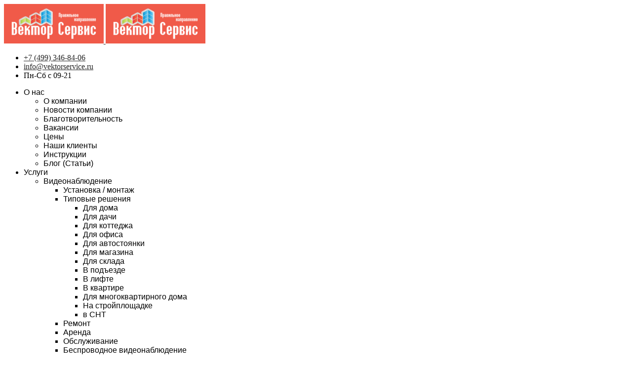

--- FILE ---
content_type: text/html; charset=utf-8
request_url: https://www.vektorservice.ru/internet-na-dachu
body_size: 33250
content:

<!doctype html>
<html lang="ru-ru" dir="ltr">
	<head>
		
		<meta name="viewport" content="width=device-width, initial-scale=1, shrink-to-fit=no">
		<meta charset="utf-8">
	<meta name="robots" content="index, follow">
	<meta name="description" content="Установка беспроводного интернета на дачу, в коттеджили загородный дом в Москве и Московской области. Работаем по ценам 2019 года! Звоните!">
	<title>Интернет на дачу в Подмосковье - подключить безлимитный интернет в загородный и частный дом в Москве и области - Вектор Сервис</title>
	<link href="/images/favicon.ico" rel="icon" type="image/vnd.microsoft.icon">
	<link href="/media/mod_wedal_joomla_callback/css/wjcallback.css?662659" rel="stylesheet">
	<link rel="stylesheet" href="/media/com_jchoptimize/cache/css/af09238d0d7b62c29a8c8663f0f63397cd7a643345495334d238a41136a8f295.css">
	<link href="/components/com_sppagebuilder/assets/css/animate.min.css?032af75ad5933f9f9a025db2a15c10bb" rel="stylesheet">
	<link href="/components/com_sppagebuilder/assets/css/sppagebuilder.css?032af75ad5933f9f9a025db2a15c10bb" rel="stylesheet">
	<link href="/components/com_sppagebuilder/assets/css/dynamic-content.css?032af75ad5933f9f9a025db2a15c10bb" rel="stylesheet">
	<link href="/components/com_sppagebuilder/assets/css/magnific-popup.css" rel="stylesheet">
	<link rel="stylesheet" href="/media/com_jchoptimize/cache/css/af09238d0d7b62c29a8c8663f0f63397c50664cb07521f6392c57bc295b22c7a.css">
	<link href="/plugins/system/helixultimate/assets/css/system-j4.min.css" rel="stylesheet">
	<link rel="stylesheet" href="/media/com_jchoptimize/cache/css/af09238d0d7b62c29a8c8663f0f63397551720f2ab5407263cce83e80cc016f6.css">
	<link rel="stylesheet" href="/media/com_jchoptimize/cache/css/af09238d0d7b62c29a8c8663f0f63397bc252af75a27626691b5a7b20bf4ee6f.css">
	<link rel="stylesheet" href="/media/com_jchoptimize/cache/css/af09238d0d7b62c29a8c8663f0f6339765d3d50318e15aa0e1f7b9ef8bd0371d.css">
	<link href="https://www.vektorservice.ru/modules/mod_ebwhatsappchat/assets/css/whatapp_style.css" rel="stylesheet">
	<link href="/components/com_sppagebuilder/assets/css/color-switcher.css?032af75ad5933f9f9a025db2a15c10bb" rel="stylesheet">
	<style>@media(min-width: 1400px) {.sppb-row-container { max-width: 1320px; }}</style>
	<style>.sp-page-builder .page-content #section-id-1515750447034{background-image:url("/images/services/internet/internet-header.webp");background-repeat:no-repeat;background-size:cover;background-position:50% 50%;}.sp-page-builder .page-content #section-id-1515750447034{padding-top:50px;padding-right:0px;padding-bottom:80px;padding-left:0px;margin-top:0px;margin-right:0px;margin-bottom:0px;margin-left:0px;}@media (max-width:1199.98px) {.sp-page-builder .page-content #section-id-1515750447034{padding-top:150px;padding-right:0px;padding-bottom:150px;padding-left:0px;}}@media (max-width:991.98px) {.sp-page-builder .page-content #section-id-1515750447034{padding-top:150px;padding-right:0px;padding-bottom:150px;padding-left:0px;}}@media (max-width:767.98px) {.sp-page-builder .page-content #section-id-1515750447034{padding-top:80px;padding-right:0px;padding-bottom:80px;padding-left:0px;}}@media (max-width:575.98px) {.sp-page-builder .page-content #section-id-1515750447034{padding-top:80px;padding-right:0px;padding-bottom:80px;padding-left:0px;}}#column-id-1515750447073{border-radius:0px;}#column-wrap-id-1515750447073{max-width:100%;flex-basis:100%;}@media (max-width:1199.98px) {#column-wrap-id-1515750447073{max-width:100%;flex-basis:100%;}}@media (max-width:991.98px) {#column-wrap-id-1515750447073{max-width:100%;flex-basis:100%;}}@media (max-width:767.98px) {#column-wrap-id-1515750447073{max-width:100%;flex-basis:100%;}}@media (max-width:575.98px) {#column-wrap-id-1515750447073{max-width:100%;flex-basis:100%;}}#column-id-1515750447073 .sppb-column-overlay{border-radius:0px;}#sppb-addon-1515750447074{box-shadow:0 0 0 0 #ffffff;}#sppb-addon-1515750447074{color:#4A4A4A ;border-radius:0px;}#sppb-addon-wrapper-1515750447074{margin-top:0px;margin-right:0px;margin-bottom:0px;margin-left:0px;}@media (max-width:1199.98px) {#sppb-addon-wrapper-1515750447074{margin-bottom:20px;}}@media (max-width:991.98px) {#sppb-addon-wrapper-1515750447074{margin-bottom:20px;}}@media (max-width:767.98px) {#sppb-addon-wrapper-1515750447074{margin-bottom:10px;}}@media (max-width:575.98px) {#sppb-addon-wrapper-1515750447074{margin-bottom:10px;}}#sppb-addon-1515750447074 .sppb-addon-header .sppb-addon-title{font-family:Roboto;font-weight:700;font-size:60px;line-height:60px;}@media (max-width:1199.98px) {#sppb-addon-1515750447074 .sppb-addon-header .sppb-addon-title{font-size:70px;line-height:90px;}}@media (max-width:991.98px) {#sppb-addon-1515750447074 .sppb-addon-header .sppb-addon-title{font-size:70px;line-height:90px;}}@media (max-width:767.98px) {#sppb-addon-1515750447074 .sppb-addon-header .sppb-addon-title{font-size:50px;line-height:60px;}}@media (max-width:575.98px) {#sppb-addon-1515750447074 .sppb-addon-header .sppb-addon-title{font-size:50px;line-height:60px;}}#sppb-addon-1515750447074 .sppb-addon-title{ transform-origin:50% 50%; }#sppb-addon-1515750447074 .sppb-addon.sppb-addon-header{text-align:center;}#sppb-addon-1515750447074 .sppb-addon-header .sppb-addon-title{margin-top:0px;margin-right:0px;margin-bottom:35px;margin-left:0px;padding-top:0px;padding-right:0px;padding-bottom:0px;padding-left:0px;}@media (max-width:767.98px) {#sppb-addon-1515750447074 .sppb-addon-header .sppb-addon-title{margin-top:0px;margin-right:0px;margin-bottom:10px;margin-left:0px;}}@media (max-width:575.98px) {#sppb-addon-1515750447074 .sppb-addon-header .sppb-addon-title{margin-top:0px;margin-right:0px;margin-bottom:10px;margin-left:0px;}}#sppb-addon-1515750447076 .sppb-btn{box-shadow:0 0 0 0 #ffffff;}#sppb-addon-1515750447076{border-radius:0px;}#sppb-addon-wrapper-1515750447076{margin-bottom:30px;}@media (max-width:1199.98px) {#sppb-addon-wrapper-1515750447076{margin-bottom:20px;}}@media (max-width:991.98px) {#sppb-addon-wrapper-1515750447076{margin-bottom:20px;}}@media (max-width:767.98px) {#sppb-addon-wrapper-1515750447076{margin-bottom:10px;}}@media (max-width:575.98px) {#sppb-addon-wrapper-1515750447076{margin-bottom:10px;}}#sppb-addon-1515750447076 #btn-1515750447076.sppb-btn-custom{padding:14px 50px 14px 50px;}@media (max-width:1199.98px) {#sppb-addon-1515750447076 #btn-1515750447076.sppb-btn-custom{padding:10px 25px 10px 25px;}}@media (max-width:991.98px) {#sppb-addon-1515750447076 #btn-1515750447076.sppb-btn-custom{padding:10px 25px 10px 25px;}}@media (max-width:767.98px) {#sppb-addon-1515750447076 #btn-1515750447076.sppb-btn-custom{padding:10px 25px 10px 25px;}}@media (max-width:575.98px) {#sppb-addon-1515750447076 #btn-1515750447076.sppb-btn-custom{padding:10px 25px 10px 25px;}}#sppb-addon-1515750447076 #btn-1515750447076.sppb-btn-custom{background-color:#F76A03;color:#FFFFFF;}#sppb-addon-1515750447076 #btn-1515750447076.sppb-btn-custom:hover{background-color:#d25a03;color:#FFFFFF;}#sppb-addon-1515750447076 .sppb-button-wrapper{text-align:center;}#sppb-addon-1515750447076 .sppb-btn{ transform-origin:50% 50%; }#sppb-addon-1515750447075{box-shadow:0 0 0 0 #ffffff;}#sppb-addon-1515750447075{color:#989898 ;border-radius:0px;}#sppb-addon-wrapper-1515750447075{margin-bottom:0px;}@media (max-width:1199.98px) {#sppb-addon-wrapper-1515750447075{margin-bottom:20px;}}@media (max-width:991.98px) {#sppb-addon-wrapper-1515750447075{margin-bottom:20px;}}@media (max-width:767.98px) {#sppb-addon-wrapper-1515750447075{margin-bottom:10px;}}@media (max-width:575.98px) {#sppb-addon-wrapper-1515750447075{margin-bottom:10px;}}#sppb-addon-1515750447075 {background-color:#ffffff;}#sppb-addon-1515750447075 .sppb-addon-header .sppb-addon-title{font-family:Roboto;font-weight:300;font-size:20px;line-height:28px;}@media (max-width:767.98px) {#sppb-addon-1515750447075 .sppb-addon-header .sppb-addon-title{font-size:16px;line-height:22px;}}@media (max-width:575.98px) {#sppb-addon-1515750447075 .sppb-addon-header .sppb-addon-title{font-size:16px;line-height:22px;}}#sppb-addon-1515750447075 .sppb-addon.sppb-addon-header{text-align:center;}#sppb-addon-1515750447075 .sppb-addon-header .sppb-addon-title{margin-top:0px;margin-right:0px;margin-bottom:5px;margin-left:0px;padding-top:0px;padding-right:0px;padding-bottom:0px;padding-left:0px;}.sp-page-builder .page-content #section-id-0ba99e95-0d50-4137-8fd7-aeb8744a3328{box-shadow:0 0 0 0 #FFFFFF;}.sp-page-builder .page-content #section-id-0ba99e95-0d50-4137-8fd7-aeb8744a3328{padding-top:75px;padding-right:0px;padding-bottom:75px;padding-left:0px;margin-top:0px;margin-right:0px;margin-bottom:0px;margin-left:0px;}#column-id-3f783540-adb4-4a76-a7ed-727fb422492f{box-shadow:0 0 0 0 #FFFFFF;}#column-wrap-id-3f783540-adb4-4a76-a7ed-727fb422492f{max-width:100%;flex-basis:100%;}@media (max-width:1199.98px) {#column-wrap-id-3f783540-adb4-4a76-a7ed-727fb422492f{max-width:100%;flex-basis:100%;}}@media (max-width:991.98px) {#column-wrap-id-3f783540-adb4-4a76-a7ed-727fb422492f{max-width:100%;flex-basis:100%;}}@media (max-width:767.98px) {#column-wrap-id-3f783540-adb4-4a76-a7ed-727fb422492f{max-width:100%;flex-basis:100%;}}@media (max-width:575.98px) {#column-wrap-id-3f783540-adb4-4a76-a7ed-727fb422492f{max-width:100%;flex-basis:100%;}}#sppb-addon-7197f60e-cba4-473a-b8e2-ef007a0929e0{box-shadow:0 0 0 0 #FFFFFF;}#sppb-addon-7197f60e-cba4-473a-b8e2-ef007a0929e0{color:#4A4A4A ;}#sppb-addon-7197f60e-cba4-473a-b8e2-ef007a0929e0 .sppb-addon-header .sppb-addon-title{font-family:Roboto;font-weight:300;font-size:36px;line-height:28px;}@media (max-width:767.98px) {#sppb-addon-7197f60e-cba4-473a-b8e2-ef007a0929e0 .sppb-addon-header .sppb-addon-title{font-size:16px;line-height:22px;}}@media (max-width:575.98px) {#sppb-addon-7197f60e-cba4-473a-b8e2-ef007a0929e0 .sppb-addon-header .sppb-addon-title{font-size:16px;line-height:22px;}}#sppb-addon-7197f60e-cba4-473a-b8e2-ef007a0929e0 .sppb-addon-title{ transform-origin:50% 50%; }#sppb-addon-7197f60e-cba4-473a-b8e2-ef007a0929e0 .sppb-addon.sppb-addon-header{text-align:center;}#sppb-addon-7197f60e-cba4-473a-b8e2-ef007a0929e0 .sppb-addon-header .sppb-addon-title{margin-top:0px;margin-right:0px;margin-bottom:0px;margin-left:0px;padding-top:0px;padding-right:0px;padding-bottom:0px;padding-left:0px;color:#FF0000;}.sp-page-builder .page-content #section-id-1626198852839{box-shadow:0 0 0 0 #ffffff;}.sp-page-builder .page-content #section-id-1626198852839{padding-top:50px;padding-right:0px;padding-bottom:50px;padding-left:0px;margin-top:0px;margin-right:0px;margin-bottom:0px;margin-left:0px;border-radius:0px;}.sp-page-builder .page-content #section-id-1626198852839.sppb-row-overlay{border-radius:0px;}#column-id-1626198852837{border-radius:0px;}#column-wrap-id-1626198852837{max-width:50%;flex-basis:50%;}@media (max-width:1199.98px) {#column-wrap-id-1626198852837{max-width:50%;flex-basis:50%;}}@media (max-width:991.98px) {#column-wrap-id-1626198852837{max-width:100%;flex-basis:100%;}}@media (max-width:767.98px) {#column-wrap-id-1626198852837{max-width:100%;flex-basis:100%;}}@media (max-width:575.98px) {#column-wrap-id-1626198852837{max-width:100%;flex-basis:100%;}}#column-id-1626198852837 .sppb-column-overlay{border-radius:0px;}#sppb-addon-1515753235551{box-shadow:0 0 0 0 #ffffff;}#sppb-addon-1515753235551{border-radius:0px;}#sppb-addon-wrapper-1515753235551{margin-bottom:30px;}@media (max-width:1199.98px) {#sppb-addon-wrapper-1515753235551{margin-bottom:20px;}}@media (max-width:991.98px) {#sppb-addon-wrapper-1515753235551{margin-bottom:20px;}}@media (max-width:767.98px) {#sppb-addon-wrapper-1515753235551{margin-bottom:10px;}}@media (max-width:575.98px) {#sppb-addon-wrapper-1515753235551{margin-bottom:10px;}}#sppb-addon-1515753235551 .sppb-addon-single-image-container img{border-radius:0px;}#sppb-addon-1515753235551 .sppb-addon-single-image-container{border-radius:0px;}#sppb-addon-1515753235551{text-align:center;}#sppb-addon-1515750447162{box-shadow:0 0 0 0 #ffffff;}#sppb-addon-1515750447162{color:#4A4A4A ;border-radius:0px;}#sppb-addon-wrapper-1515750447162{margin-top:0px;margin-right:0px;margin-bottom:0px;margin-left:0px;}@media (max-width:1199.98px) {#sppb-addon-wrapper-1515750447162{margin-bottom:20px;}}@media (max-width:991.98px) {#sppb-addon-wrapper-1515750447162{margin-bottom:20px;}}@media (max-width:767.98px) {#sppb-addon-wrapper-1515750447162{margin-bottom:10px;}}@media (max-width:575.98px) {#sppb-addon-wrapper-1515750447162{margin-bottom:10px;}}#sppb-addon-1515750447162 .sppb-addon-header .sppb-addon-title{font-family:Roboto;font-weight:700;font-size:50px;line-height:65px;}@media (max-width:767.98px) {#sppb-addon-1515750447162 .sppb-addon-header .sppb-addon-title{font-size:30px;line-height:40px;}}@media (max-width:575.98px) {#sppb-addon-1515750447162 .sppb-addon-header .sppb-addon-title{font-size:30px;line-height:40px;}}#sppb-addon-1515750447162 .sppb-addon.sppb-addon-header{text-align:left;}#sppb-addon-1515750447162 .sppb-addon-header .sppb-addon-title{margin-top:0px;margin-right:0px;margin-bottom:30px;margin-left:0px;padding-top:0px;padding-right:0px;padding-bottom:0px;padding-left:0px;text-shadow:0px 0px 0px ;}@media (max-width:767.98px) {#sppb-addon-1515750447162 .sppb-addon-header .sppb-addon-title{margin-top:0px;margin-right:0px;margin-bottom:10px;margin-left:0px;}}@media (max-width:575.98px) {#sppb-addon-1515750447162 .sppb-addon-header .sppb-addon-title{margin-top:0px;margin-right:0px;margin-bottom:10px;margin-left:0px;}}#sppb-addon-1515750447773{box-shadow:0 0 0 0 #ffffff;}#sppb-addon-1515750447773{color:#989898;border-radius:0px;}#sppb-addon-wrapper-1515750447773{margin-bottom:40px;}@media (max-width:1199.98px) {#sppb-addon-wrapper-1515750447773{margin-bottom:20px;}}@media (max-width:991.98px) {#sppb-addon-wrapper-1515750447773{margin-bottom:20px;}}@media (max-width:767.98px) {#sppb-addon-wrapper-1515750447773{margin-bottom:10px;}}@media (max-width:575.98px) {#sppb-addon-wrapper-1515750447773{margin-bottom:10px;}}#sppb-addon-1515750447773 .sppb-addon-text-block .sppb-addon-content{font-family:Roboto;font-size:16px;line-height:26px;}@media (max-width:767.98px) {#sppb-addon-1515750447773 .sppb-addon-text-block .sppb-addon-content{font-size:14px;line-height:22px;}}@media (max-width:575.98px) {#sppb-addon-1515750447773 .sppb-addon-text-block .sppb-addon-content{font-size:14px;line-height:22px;}}#sppb-addon-1515750447773 .sppb-addon-text-block .sppb-addon-content h1,#sppb-addon-1515750447773 .sppb-addon-text-block .sppb-addon-content h2,#sppb-addon-1515750447773 .sppb-addon-text-block .sppb-addon-content h3,#sppb-addon-1515750447773 .sppb-addon-text-block .sppb-addon-content h4,#sppb-addon-1515750447773 .sppb-addon-text-block .sppb-addon-content h5,#sppb-addon-1515750447773 .sppb-addon-text-block .sppb-addon-content h6{font-family:Roboto;font-size:16px;line-height:26px;}@media (max-width:767.98px) {#sppb-addon-1515750447773 .sppb-addon-text-block .sppb-addon-content h1,#sppb-addon-1515750447773 .sppb-addon-text-block .sppb-addon-content h2,#sppb-addon-1515750447773 .sppb-addon-text-block .sppb-addon-content h3,#sppb-addon-1515750447773 .sppb-addon-text-block .sppb-addon-content h4,#sppb-addon-1515750447773 .sppb-addon-text-block .sppb-addon-content h5,#sppb-addon-1515750447773 .sppb-addon-text-block .sppb-addon-content h6{font-size:14px;line-height:22px;}}@media (max-width:575.98px) {#sppb-addon-1515750447773 .sppb-addon-text-block .sppb-addon-content h1,#sppb-addon-1515750447773 .sppb-addon-text-block .sppb-addon-content h2,#sppb-addon-1515750447773 .sppb-addon-text-block .sppb-addon-content h3,#sppb-addon-1515750447773 .sppb-addon-text-block .sppb-addon-content h4,#sppb-addon-1515750447773 .sppb-addon-text-block .sppb-addon-content h5,#sppb-addon-1515750447773 .sppb-addon-text-block .sppb-addon-content h6{font-size:14px;line-height:22px;}}#column-id-1626198852838{border-radius:0px;}#column-wrap-id-1626198852838{max-width:50%;flex-basis:50%;}@media (max-width:1199.98px) {#column-wrap-id-1626198852838{max-width:50%;flex-basis:50%;}}@media (max-width:991.98px) {#column-wrap-id-1626198852838{max-width:100%;flex-basis:100%;}}@media (max-width:767.98px) {#column-wrap-id-1626198852838{max-width:100%;flex-basis:100%;}}@media (max-width:575.98px) {#column-wrap-id-1626198852838{max-width:100%;flex-basis:100%;}}#column-id-1626198852838 .sppb-column-overlay{border-radius:0px;}#sppb-addon-1626201927823{box-shadow:0 0 0 0 #ffffff;}#sppb-addon-1626201927823{color:#4A4A4A ;border-radius:0px;}#sppb-addon-wrapper-1626201927823{margin-top:0px;margin-right:0px;margin-bottom:0px;margin-left:0px;}@media (max-width:1199.98px) {#sppb-addon-wrapper-1626201927823{margin-bottom:20px;}}@media (max-width:991.98px) {#sppb-addon-wrapper-1626201927823{margin-bottom:20px;}}@media (max-width:767.98px) {#sppb-addon-wrapper-1626201927823{margin-bottom:10px;}}@media (max-width:575.98px) {#sppb-addon-wrapper-1626201927823{margin-bottom:10px;}}#sppb-addon-1626201927823 .sppb-addon-header .sppb-addon-title{font-family:Roboto;font-weight:700;font-size:50px;line-height:65px;}@media (max-width:767.98px) {#sppb-addon-1626201927823 .sppb-addon-header .sppb-addon-title{font-size:30px;line-height:40px;}}@media (max-width:575.98px) {#sppb-addon-1626201927823 .sppb-addon-header .sppb-addon-title{font-size:30px;line-height:40px;}}#sppb-addon-1626201927823 .sppb-addon.sppb-addon-header{text-align:right;}#sppb-addon-1626201927823 .sppb-addon-header .sppb-addon-title{margin-top:0px;margin-right:0px;margin-bottom:30px;margin-left:0px;padding-top:0px;padding-right:0px;padding-bottom:0px;padding-left:0px;text-shadow:0px 0px 0px ;}@media (max-width:767.98px) {#sppb-addon-1626201927823 .sppb-addon-header .sppb-addon-title{margin-top:0px;margin-right:0px;margin-bottom:10px;margin-left:0px;}}@media (max-width:575.98px) {#sppb-addon-1626201927823 .sppb-addon-header .sppb-addon-title{margin-top:0px;margin-right:0px;margin-bottom:10px;margin-left:0px;}}#sppb-addon-1626201927839{box-shadow:0 0 0 0 #ffffff;}#sppb-addon-1626201927839{border-radius:0px;}#sppb-addon-wrapper-1626201927839{margin-top:0px;margin-right:0px;margin-bottom:30px;margin-left:0px;}#sppb-addon-1626201927839 .sppb-addon-text-block{text-align:right;}#sppb-addon-1626198852850{box-shadow:0 0 0 0 #ffffff;}#sppb-addon-1626198852850{border-radius:0px;}#sppb-addon-wrapper-1626198852850{margin-top:0px;margin-right:0px;margin-bottom:30px;margin-left:0px;}#sppb-addon-1626198852850 .sppb-addon-single-image-container img{border-radius:0px;}#sppb-addon-1626198852850 .sppb-addon-single-image-container{border-radius:0px;}#sppb-addon-1626198852850{text-align:center;}.sp-page-builder .page-content #section-id-Q_DSqj2jAckUGc5xKIPYL{box-shadow:0 0 0 0 #FFFFFF;}.sp-page-builder .page-content #section-id-Q_DSqj2jAckUGc5xKIPYL{padding-top:5px;padding-right:0px;padding-bottom:5px;padding-left:0px;margin-top:0px;margin-right:0px;margin-bottom:0px;margin-left:0px;}#column-id-Apmnwp_8hLaTRmKHwgtbT{box-shadow:0 0 0 0 #FFFFFF;}#column-wrap-id-Apmnwp_8hLaTRmKHwgtbT{max-width:100%;flex-basis:100%;}@media (max-width:1199.98px) {#column-wrap-id-Apmnwp_8hLaTRmKHwgtbT{max-width:100%;flex-basis:100%;}}@media (max-width:991.98px) {#column-wrap-id-Apmnwp_8hLaTRmKHwgtbT{max-width:100%;flex-basis:100%;}}@media (max-width:767.98px) {#column-wrap-id-Apmnwp_8hLaTRmKHwgtbT{max-width:100%;flex-basis:100%;}}@media (max-width:575.98px) {#column-wrap-id-Apmnwp_8hLaTRmKHwgtbT{max-width:100%;flex-basis:100%;}}#sppb-addon-1626247443336{box-shadow:0 0 0 0 #ffffff;}#sppb-addon-1626247443336{border-radius:0px;}#sppb-addon-wrapper-1626247443336{margin-top:0px;margin-right:0px;margin-bottom:30px;margin-left:0px;}.sp-page-builder .page-content #section-id-DErEpMKA3UgG2Z-pVBW8O{box-shadow:0 0 0 0 #FFFFFF;}.sp-page-builder .page-content #section-id-DErEpMKA3UgG2Z-pVBW8O{padding-top:5px;padding-right:0px;padding-bottom:5px;padding-left:0px;margin-top:0px;margin-right:0px;margin-bottom:0px;margin-left:0px;}#column-id-2aAA7wunee58GsTjSuUnv{box-shadow:0 0 0 0 #FFFFFF;}#column-wrap-id-2aAA7wunee58GsTjSuUnv{max-width:100%;flex-basis:100%;}@media (max-width:1199.98px) {#column-wrap-id-2aAA7wunee58GsTjSuUnv{max-width:100%;flex-basis:100%;}}@media (max-width:991.98px) {#column-wrap-id-2aAA7wunee58GsTjSuUnv{max-width:100%;flex-basis:100%;}}@media (max-width:767.98px) {#column-wrap-id-2aAA7wunee58GsTjSuUnv{max-width:100%;flex-basis:100%;}}@media (max-width:575.98px) {#column-wrap-id-2aAA7wunee58GsTjSuUnv{max-width:100%;flex-basis:100%;}}#sppb-addon-1626247443337{box-shadow:0 0 0 0 #ffffff;}#sppb-addon-1626247443337{border-radius:0px;}#sppb-addon-wrapper-1626247443337{margin-top:0px;margin-right:0px;margin-bottom:30px;margin-left:0px;}.sp-page-builder .page-content #section-id-NggMjveeyNWdQxwhSbVcR{box-shadow:0 0 0 0 #FFFFFF;}.sp-page-builder .page-content #section-id-NggMjveeyNWdQxwhSbVcR{padding-top:5px;padding-right:0px;padding-bottom:5px;padding-left:0px;margin-top:0px;margin-right:0px;margin-bottom:0px;margin-left:0px;}#column-id-r_OlKLlRqKNeeceilSXjs{box-shadow:0 0 0 0 #FFFFFF;}#column-wrap-id-r_OlKLlRqKNeeceilSXjs{max-width:100%;flex-basis:100%;}@media (max-width:1199.98px) {#column-wrap-id-r_OlKLlRqKNeeceilSXjs{max-width:100%;flex-basis:100%;}}@media (max-width:991.98px) {#column-wrap-id-r_OlKLlRqKNeeceilSXjs{max-width:100%;flex-basis:100%;}}@media (max-width:767.98px) {#column-wrap-id-r_OlKLlRqKNeeceilSXjs{max-width:100%;flex-basis:100%;}}@media (max-width:575.98px) {#column-wrap-id-r_OlKLlRqKNeeceilSXjs{max-width:100%;flex-basis:100%;}}#sppb-addon-1626247443338{box-shadow:0 0 0 0 #ffffff;}#sppb-addon-1626247443338{border-radius:0px;}#sppb-addon-wrapper-1626247443338{margin-top:0px;margin-right:0px;margin-bottom:30px;margin-left:0px;}.sp-page-builder .page-content #section-id-azXfL0YATuDBEMbX1VMM9{box-shadow:0 0 0 0 #FFFFFF;}.sp-page-builder .page-content #section-id-azXfL0YATuDBEMbX1VMM9{padding-top:5px;padding-right:0px;padding-bottom:5px;padding-left:0px;margin-top:0px;margin-right:0px;margin-bottom:0px;margin-left:0px;}#column-id-1CVbEa-ow6lGNNUdHL57g{box-shadow:0 0 0 0 #FFFFFF;}#column-wrap-id-1CVbEa-ow6lGNNUdHL57g{max-width:100%;flex-basis:100%;}@media (max-width:1199.98px) {#column-wrap-id-1CVbEa-ow6lGNNUdHL57g{max-width:100%;flex-basis:100%;}}@media (max-width:991.98px) {#column-wrap-id-1CVbEa-ow6lGNNUdHL57g{max-width:100%;flex-basis:100%;}}@media (max-width:767.98px) {#column-wrap-id-1CVbEa-ow6lGNNUdHL57g{max-width:100%;flex-basis:100%;}}@media (max-width:575.98px) {#column-wrap-id-1CVbEa-ow6lGNNUdHL57g{max-width:100%;flex-basis:100%;}}#sppb-addon-1626247443339{box-shadow:0 0 0 0 #ffffff;}#sppb-addon-1626247443339{border-radius:0px;}#sppb-addon-wrapper-1626247443339{margin-top:0px;margin-right:0px;margin-bottom:30px;margin-left:0px;}.sp-page-builder .page-content #section-id-Fwlai3T_vRaxMaN51KU4_{box-shadow:0 0 0 0 #FFFFFF;}.sp-page-builder .page-content #section-id-Fwlai3T_vRaxMaN51KU4_{padding-top:5px;padding-right:0px;padding-bottom:5px;padding-left:0px;margin-top:0px;margin-right:0px;margin-bottom:0px;margin-left:0px;}#column-id-Z3BibOPIQy4hugO_7pCAQ{box-shadow:0 0 0 0 #FFFFFF;}#column-wrap-id-Z3BibOPIQy4hugO_7pCAQ{max-width:100%;flex-basis:100%;}@media (max-width:1199.98px) {#column-wrap-id-Z3BibOPIQy4hugO_7pCAQ{max-width:100%;flex-basis:100%;}}@media (max-width:991.98px) {#column-wrap-id-Z3BibOPIQy4hugO_7pCAQ{max-width:100%;flex-basis:100%;}}@media (max-width:767.98px) {#column-wrap-id-Z3BibOPIQy4hugO_7pCAQ{max-width:100%;flex-basis:100%;}}@media (max-width:575.98px) {#column-wrap-id-Z3BibOPIQy4hugO_7pCAQ{max-width:100%;flex-basis:100%;}}#sppb-addon-1626247443340{box-shadow:0 0 0 0 #ffffff;}#sppb-addon-1626247443340{border-radius:0px;}#sppb-addon-wrapper-1626247443340{margin-top:0px;margin-right:0px;margin-bottom:30px;margin-left:0px;}.sp-page-builder .page-content #section-id-ByOQ2rwrPelBeyab1ufqB{box-shadow:0 0 0 0 #FFFFFF;}.sp-page-builder .page-content #section-id-ByOQ2rwrPelBeyab1ufqB{padding-top:5px;padding-right:0px;padding-bottom:5px;padding-left:0px;margin-top:0px;margin-right:0px;margin-bottom:0px;margin-left:0px;}#column-id-YsjbItDEJXh4IGU_fykU-{box-shadow:0 0 0 0 #FFFFFF;}#column-wrap-id-YsjbItDEJXh4IGU_fykU-{max-width:100%;flex-basis:100%;}@media (max-width:1199.98px) {#column-wrap-id-YsjbItDEJXh4IGU_fykU-{max-width:100%;flex-basis:100%;}}@media (max-width:991.98px) {#column-wrap-id-YsjbItDEJXh4IGU_fykU-{max-width:100%;flex-basis:100%;}}@media (max-width:767.98px) {#column-wrap-id-YsjbItDEJXh4IGU_fykU-{max-width:100%;flex-basis:100%;}}@media (max-width:575.98px) {#column-wrap-id-YsjbItDEJXh4IGU_fykU-{max-width:100%;flex-basis:100%;}}#sppb-addon-1626247443341{box-shadow:0 0 0 0 #ffffff;}#sppb-addon-1626247443341{border-radius:0px;}#sppb-addon-wrapper-1626247443341{margin-top:0px;margin-right:0px;margin-bottom:30px;margin-left:0px;}#sppb-addon-iHs8jAKD5WFDK2xRGdait{box-shadow:0 0 0 0 #ffffff;}#sppb-addon-iHs8jAKD5WFDK2xRGdait{border-radius:0px;}#sppb-addon-wrapper-iHs8jAKD5WFDK2xRGdait{margin-top:0px;margin-right:0px;margin-bottom:30px;margin-left:0px;}#sppb-addon-iHs8jAKD5WFDK2xRGdait .sppb-addon-title{font-weight:700;font-style:italic;font-size:16px;}#sppb-addon-iHs8jAKD5WFDK2xRGdait{color:#333333;}#sppb-addon-iHs8jAKD5WFDK2xRGdait .sppb-tab-icon{font-size:16px;}#sppb-addon-iHs8jAKD5WFDK2xRGdait .sppb-tab-image{height:30px;width:30px;}.sp-page-builder .page-content #section-id-1515750447450{background-image:url("/images/services/internet/internet.webp");background-repeat:no-repeat;background-size:cover;background-position:50% 50%;}.sp-page-builder .page-content #section-id-1515750447450{padding-top:170px;padding-right:0px;padding-bottom:140px;padding-left:0px;margin-top:0px;margin-right:0px;margin-bottom:0px;margin-left:0px;color:#fff;}@media (max-width:767.98px) {.sp-page-builder .page-content #section-id-1515750447450{padding-top:50px;padding-right:0px;padding-bottom:50px;padding-left:0px;}}@media (max-width:575.98px) {.sp-page-builder .page-content #section-id-1515750447450{padding-top:50px;padding-right:0px;padding-bottom:50px;padding-left:0px;}}#column-id-1515750447449{border-radius:0px;}#column-wrap-id-1515750447449{max-width:100%;flex-basis:100%;}@media (max-width:1199.98px) {#column-wrap-id-1515750447449{max-width:100%;flex-basis:100%;}}@media (max-width:991.98px) {#column-wrap-id-1515750447449{max-width:100%;flex-basis:100%;}}@media (max-width:767.98px) {#column-wrap-id-1515750447449{max-width:100%;flex-basis:100%;}}@media (max-width:575.98px) {#column-wrap-id-1515750447449{max-width:100%;flex-basis:100%;}}#column-id-1515750447449 .sppb-column-overlay{border-radius:0px;}#sppb-addon-1515754045967{box-shadow:0 0 0 0 #ffffff;}#sppb-addon-1515754045967{border-radius:0px;}#sppb-addon-wrapper-1515754045967{margin-bottom:10px;}@media (max-width:1199.98px) {#sppb-addon-wrapper-1515754045967{margin-bottom:20px;}}@media (max-width:991.98px) {#sppb-addon-wrapper-1515754045967{margin-bottom:20px;}}@media (max-width:767.98px) {#sppb-addon-wrapper-1515754045967{margin-bottom:10px;}}@media (max-width:575.98px) {#sppb-addon-wrapper-1515754045967{margin-bottom:10px;}}#sppb-addon-1515754045967 .sppb-modal-selector span > i{font-size:18px;width:18px;height:18px;line-height:18px;}#sppb-addon-1515754045967 .sppb-modal-selector span{display:inline-block;line-height:1;border-radius:96px;background-color:#fff;padding:31px;color:#F76A03;}#sppb-addon-1515754045967{text-align:center;}#sppb-addon-1515754308065{box-shadow:0 0 0 0 #ffffff;}#sppb-addon-1515754308065{border-radius:0px;}@media (max-width:1199.98px) {#sppb-addon-wrapper-1515754308065{margin-bottom:20px;}}@media (max-width:991.98px) {#sppb-addon-wrapper-1515754308065{margin-bottom:20px;}}@media (max-width:767.98px) {#sppb-addon-wrapper-1515754308065{margin-bottom:10px;}}@media (max-width:575.98px) {#sppb-addon-wrapper-1515754308065{margin-bottom:10px;}}#sppb-addon-1515754308065 .sppb-addon-header .sppb-addon-title{font-family:Roboto;font-size:24px;line-height:34px;}@media (max-width:767.98px) {#sppb-addon-1515754308065 .sppb-addon-header .sppb-addon-title{font-size:20px;line-height:26px;}}@media (max-width:575.98px) {#sppb-addon-1515754308065 .sppb-addon-header .sppb-addon-title{font-size:20px;line-height:26px;}}#sppb-addon-1515754308065 .sppb-addon.sppb-addon-header{text-align:center;}#sppb-addon-1515754308065 .sppb-addon-header .sppb-addon-title{margin-top:0px;margin-right:0px;margin-bottom:0px;margin-left:0px;padding-top:0px;padding-right:0px;padding-bottom:0px;padding-left:0px;}.sp-page-builder .page-content #section-id-1515750447767{padding-top:90px;padding-right:0px;padding-bottom:70px;padding-left:0px;margin-top:0px;margin-right:0px;margin-bottom:0px;margin-left:0px;}@media (max-width:767.98px) {.sp-page-builder .page-content #section-id-1515750447767{padding-top:50px;padding-right:0px;padding-bottom:50px;padding-left:0px;}}@media (max-width:575.98px) {.sp-page-builder .page-content #section-id-1515750447767{padding-top:50px;padding-right:0px;padding-bottom:50px;padding-left:0px;}}#column-id-1515750447766{border-radius:0px;}#column-wrap-id-1515750447766{max-width:100%;flex-basis:100%;}@media (max-width:1199.98px) {#column-wrap-id-1515750447766{max-width:100%;flex-basis:100%;}}@media (max-width:991.98px) {#column-wrap-id-1515750447766{max-width:100%;flex-basis:100%;}}@media (max-width:767.98px) {#column-wrap-id-1515750447766{max-width:100%;flex-basis:100%;}}@media (max-width:575.98px) {#column-wrap-id-1515750447766{max-width:100%;flex-basis:100%;}}#column-id-1515750447766 .sppb-column-overlay{border-radius:0px;}#sppb-addon-1515993094939{box-shadow:0 0 0 0 #ffffff;}#sppb-addon-1515993094939{color:#4A4A4A ;border-radius:0px;}#sppb-addon-wrapper-1515993094939{margin-top:0px;margin-right:0px;margin-bottom:0px;margin-left:0px;}@media (max-width:1199.98px) {#sppb-addon-wrapper-1515993094939{margin-bottom:20px;}}@media (max-width:991.98px) {#sppb-addon-wrapper-1515993094939{margin-bottom:20px;}}@media (max-width:767.98px) {#sppb-addon-wrapper-1515993094939{margin-bottom:10px;}}@media (max-width:575.98px) {#sppb-addon-wrapper-1515993094939{margin-bottom:10px;}}#sppb-addon-1515993094939 .sppb-addon-header .sppb-addon-title{font-family:Roboto;font-weight:700;font-size:50px;line-height:65px;}@media (max-width:767.98px) {#sppb-addon-1515993094939 .sppb-addon-header .sppb-addon-title{font-size:30px;line-height:40px;}}@media (max-width:575.98px) {#sppb-addon-1515993094939 .sppb-addon-header .sppb-addon-title{font-size:30px;line-height:40px;}}#sppb-addon-1515993094939 .sppb-addon.sppb-addon-header{text-align:center;}#sppb-addon-1515993094939 .sppb-addon-header .sppb-addon-title{margin-top:0px;margin-right:0px;margin-bottom:30px;margin-left:0px;padding-top:0px;padding-right:0px;padding-bottom:0px;padding-left:0px;text-shadow:0px 0px 0px ;}@media (max-width:767.98px) {#sppb-addon-1515993094939 .sppb-addon-header .sppb-addon-title{margin-top:0px;margin-right:0px;margin-bottom:10px;margin-left:0px;}}@media (max-width:575.98px) {#sppb-addon-1515993094939 .sppb-addon-header .sppb-addon-title{margin-top:0px;margin-right:0px;margin-bottom:10px;margin-left:0px;}}#sppb-addon-1515753522796{box-shadow:0 0 0 0 #ffffff;}#sppb-addon-1515753522796{color:#989898;border-radius:0px;}#sppb-addon-wrapper-1515753522796{margin-top:0px;margin-right:auto;margin-bottom:90px;margin-left:auto;width:74%;}@media (max-width:1199.98px) {#sppb-addon-wrapper-1515753522796{margin-bottom:20px;}}@media (max-width:991.98px) {#sppb-addon-wrapper-1515753522796{margin-bottom:20px;}}@media (max-width:767.98px) {#sppb-addon-wrapper-1515753522796{margin-top:0px;margin-right:0px;margin-bottom:30px;margin-left:0px;width:100%;}}@media (max-width:575.98px) {#sppb-addon-wrapper-1515753522796{margin-top:0px;margin-right:0px;margin-bottom:30px;margin-left:0px;width:100%;}}#sppb-addon-1515753522796 .sppb-addon-text-block{text-align:center;}#sppb-addon-1515753522796 .sppb-addon-text-block .sppb-addon-content{font-family:Roboto;font-size:16px;line-height:26px;}@media (max-width:767.98px) {#sppb-addon-1515753522796 .sppb-addon-text-block .sppb-addon-content{font-size:14px;line-height:22px;}}@media (max-width:575.98px) {#sppb-addon-1515753522796 .sppb-addon-text-block .sppb-addon-content{font-size:14px;line-height:22px;}}#sppb-addon-1515753522796 .sppb-addon-text-block .sppb-addon-content h1,#sppb-addon-1515753522796 .sppb-addon-text-block .sppb-addon-content h2,#sppb-addon-1515753522796 .sppb-addon-text-block .sppb-addon-content h3,#sppb-addon-1515753522796 .sppb-addon-text-block .sppb-addon-content h4,#sppb-addon-1515753522796 .sppb-addon-text-block .sppb-addon-content h5,#sppb-addon-1515753522796 .sppb-addon-text-block .sppb-addon-content h6{font-family:Roboto;font-size:16px;line-height:26px;}@media (max-width:767.98px) {#sppb-addon-1515753522796 .sppb-addon-text-block .sppb-addon-content h1,#sppb-addon-1515753522796 .sppb-addon-text-block .sppb-addon-content h2,#sppb-addon-1515753522796 .sppb-addon-text-block .sppb-addon-content h3,#sppb-addon-1515753522796 .sppb-addon-text-block .sppb-addon-content h4,#sppb-addon-1515753522796 .sppb-addon-text-block .sppb-addon-content h5,#sppb-addon-1515753522796 .sppb-addon-text-block .sppb-addon-content h6{font-size:14px;line-height:22px;}}@media (max-width:575.98px) {#sppb-addon-1515753522796 .sppb-addon-text-block .sppb-addon-content h1,#sppb-addon-1515753522796 .sppb-addon-text-block .sppb-addon-content h2,#sppb-addon-1515753522796 .sppb-addon-text-block .sppb-addon-content h3,#sppb-addon-1515753522796 .sppb-addon-text-block .sppb-addon-content h4,#sppb-addon-1515753522796 .sppb-addon-text-block .sppb-addon-content h5,#sppb-addon-1515753522796 .sppb-addon-text-block .sppb-addon-content h6{font-size:14px;line-height:22px;}}#column-id-1515750447876{border-radius:0px;}#column-wrap-id-1515750447876{max-width:33.333333333333%;flex-basis:33.333333333333%;}@media (max-width:1199.98px) {#column-wrap-id-1515750447876{max-width:33.333333333333%;flex-basis:33.333333333333%;}}@media (max-width:991.98px) {#column-wrap-id-1515750447876{max-width:33.333333333333%;flex-basis:33.333333333333%;}}@media (max-width:767.98px) {#column-wrap-id-1515750447876{max-width:100%;flex-basis:100%;}}@media (max-width:575.98px) {#column-wrap-id-1515750447876{max-width:100%;flex-basis:100%;}}#column-id-1515750447876 .sppb-column-overlay{border-radius:0px;}#sppb-addon-1515750448015{box-shadow:0 0 0 0 #ffffff;}#sppb-addon-1515750448015{border-width:2px;border-color:#e8f2f4;border-style:solid;border-radius:26px;padding-top:10px;padding-right:10px;padding-bottom:10px;padding-left:10px;}#sppb-addon-wrapper-1515750448015{margin-bottom:20px;}@media (max-width:1199.98px) {#sppb-addon-wrapper-1515750448015{margin-bottom:20px;}}@media (max-width:991.98px) {#sppb-addon-wrapper-1515750448015{margin-bottom:20px;}}@media (max-width:767.98px) {#sppb-addon-wrapper-1515750448015{margin-bottom:10px;}}@media (max-width:575.98px) {#sppb-addon-wrapper-1515750448015{margin-bottom:10px;}}#sppb-addon-1515750448015 .sppb-addon-single-image-container img{border-radius:0px;}#sppb-addon-1515750448015 .sppb-addon-single-image-container{border-radius:0px;}#sppb-addon-1515750448015{text-align:center;}#sppb-addon-1515750448015 .sppb-addon-image-overlay{background-color:rgba(247, 106, 3, 0.7);}#sppb-addon-1515750448015 .sppb-addon-image-overlay{border-radius:0;}#sppb-addon-1515750448037{box-shadow:0 0 0 0 #ffffff;}#sppb-addon-1515750448037{color:#989898;border-radius:0px;}#sppb-addon-wrapper-1515750448037{margin-bottom:30px;}@media (max-width:1199.98px) {#sppb-addon-wrapper-1515750448037{margin-bottom:20px;}}@media (max-width:991.98px) {#sppb-addon-wrapper-1515750448037{margin-bottom:20px;}}@media (max-width:767.98px) {#sppb-addon-wrapper-1515750448037{margin-bottom:10px;}}@media (max-width:575.98px) {#sppb-addon-wrapper-1515750448037{margin-bottom:10px;}}#sppb-addon-1515750448037 .sppb-addon-title{margin-top:0px;margin-bottom:20px;color:#F76A03;}@media (max-width:767.98px) {#sppb-addon-1515750448037 .sppb-addon-title{margin-bottom:0px;}}@media (max-width:575.98px) {#sppb-addon-1515750448037 .sppb-addon-title{margin-bottom:0px;}}#sppb-addon-1515750448037 .sppb-addon-title{font-family:Roboto;font-weight:400;font-size:24px;line-height:35px;}@media (max-width:767.98px) {#sppb-addon-1515750448037 .sppb-addon-title{font-size:20px;line-height:30px;}}@media (max-width:575.98px) {#sppb-addon-1515750448037 .sppb-addon-title{font-size:20px;line-height:30px;}}#sppb-addon-1515750448037 .sppb-addon-text-block{text-align:center;}#sppb-addon-1515750448037 .sppb-addon-text-block .sppb-addon-content{font-size:24px;line-height:30px;}@media (max-width:767.98px) {#sppb-addon-1515750448037 .sppb-addon-text-block .sppb-addon-content{font-size:20px;line-height:30px;}}@media (max-width:575.98px) {#sppb-addon-1515750448037 .sppb-addon-text-block .sppb-addon-content{font-size:20px;line-height:30px;}}#sppb-addon-1515750448037 .sppb-addon-text-block .sppb-addon-content h1,#sppb-addon-1515750448037 .sppb-addon-text-block .sppb-addon-content h2,#sppb-addon-1515750448037 .sppb-addon-text-block .sppb-addon-content h3,#sppb-addon-1515750448037 .sppb-addon-text-block .sppb-addon-content h4,#sppb-addon-1515750448037 .sppb-addon-text-block .sppb-addon-content h5,#sppb-addon-1515750448037 .sppb-addon-text-block .sppb-addon-content h6{font-size:24px;line-height:30px;}@media (max-width:767.98px) {#sppb-addon-1515750448037 .sppb-addon-text-block .sppb-addon-content h1,#sppb-addon-1515750448037 .sppb-addon-text-block .sppb-addon-content h2,#sppb-addon-1515750448037 .sppb-addon-text-block .sppb-addon-content h3,#sppb-addon-1515750448037 .sppb-addon-text-block .sppb-addon-content h4,#sppb-addon-1515750448037 .sppb-addon-text-block .sppb-addon-content h5,#sppb-addon-1515750448037 .sppb-addon-text-block .sppb-addon-content h6{font-size:20px;line-height:30px;}}@media (max-width:575.98px) {#sppb-addon-1515750448037 .sppb-addon-text-block .sppb-addon-content h1,#sppb-addon-1515750448037 .sppb-addon-text-block .sppb-addon-content h2,#sppb-addon-1515750448037 .sppb-addon-text-block .sppb-addon-content h3,#sppb-addon-1515750448037 .sppb-addon-text-block .sppb-addon-content h4,#sppb-addon-1515750448037 .sppb-addon-text-block .sppb-addon-content h5,#sppb-addon-1515750448037 .sppb-addon-text-block .sppb-addon-content h6{font-size:20px;line-height:30px;}}.sp-page-builder .page-content #section-id-QY56alvKDmtiMZzpx4ZUO{box-shadow:0 0 0 0 #FFFFFF;}.sp-page-builder .page-content #section-id-QY56alvKDmtiMZzpx4ZUO{padding-top:5px;padding-right:0px;padding-bottom:5px;padding-left:0px;margin-top:0px;margin-right:0px;margin-bottom:0px;margin-left:0px;}#column-id-yBg4u7wCh2qiN-FkDS_Lm{box-shadow:0 0 0 0 #FFFFFF;}#column-wrap-id-yBg4u7wCh2qiN-FkDS_Lm{max-width:100%;flex-basis:100%;}@media (max-width:1199.98px) {#column-wrap-id-yBg4u7wCh2qiN-FkDS_Lm{max-width:100%;flex-basis:100%;}}@media (max-width:991.98px) {#column-wrap-id-yBg4u7wCh2qiN-FkDS_Lm{max-width:100%;flex-basis:100%;}}@media (max-width:767.98px) {#column-wrap-id-yBg4u7wCh2qiN-FkDS_Lm{max-width:100%;flex-basis:100%;}}@media (max-width:575.98px) {#column-wrap-id-yBg4u7wCh2qiN-FkDS_Lm{max-width:100%;flex-basis:100%;}}#sppb-addon-1626196618 .sppb-addon-text-block .sppb-addon-content{font-size:12px;}#sppb-addon-1626196618 .sppb-addon-text-block .sppb-addon-content h1,#sppb-addon-1626196618 .sppb-addon-text-block .sppb-addon-content h2,#sppb-addon-1626196618 .sppb-addon-text-block .sppb-addon-content h3,#sppb-addon-1626196618 .sppb-addon-text-block .sppb-addon-content h4,#sppb-addon-1626196618 .sppb-addon-text-block .sppb-addon-content h5,#sppb-addon-1626196618 .sppb-addon-text-block .sppb-addon-content h6{font-size:12px;}#sppb-addon-f8FhAL0W2layvCYaw8xsa{box-shadow:0 0 0 0 #ffffff;}#sppb-addon-f8FhAL0W2layvCYaw8xsa{border-radius:0px;}#sppb-addon-wrapper-f8FhAL0W2layvCYaw8xsa{margin-top:0px;margin-right:0px;margin-bottom:30px;margin-left:0px;}#sppb-addon-f8FhAL0W2layvCYaw8xsa .sppb-panel-custom .active .sppb-accordion-icon-wrap{transform:rotate(0deg);}#column-id-1515750447877{border-radius:0px;}#column-wrap-id-1515750447877{max-width:33.333333333333%;flex-basis:33.333333333333%;}@media (max-width:1199.98px) {#column-wrap-id-1515750447877{max-width:33.333333333333%;flex-basis:33.333333333333%;}}@media (max-width:991.98px) {#column-wrap-id-1515750447877{max-width:33.333333333333%;flex-basis:33.333333333333%;}}@media (max-width:767.98px) {#column-wrap-id-1515750447877{max-width:100%;flex-basis:100%;}}@media (max-width:575.98px) {#column-wrap-id-1515750447877{max-width:100%;flex-basis:100%;}}#column-id-1515750447877 .sppb-column-overlay{border-radius:0px;}#sppb-addon-1626247443353{box-shadow:0 0 0 0 #ffffff;}#sppb-addon-1626247443353{border-width:2px;border-color:#e8f2f4;border-style:solid;border-radius:26px;padding-top:10px;padding-right:10px;padding-bottom:10px;padding-left:10px;}#sppb-addon-wrapper-1626247443353{margin-bottom:20px;}@media (max-width:1199.98px) {#sppb-addon-wrapper-1626247443353{margin-bottom:20px;}}@media (max-width:991.98px) {#sppb-addon-wrapper-1626247443353{margin-bottom:20px;}}@media (max-width:767.98px) {#sppb-addon-wrapper-1626247443353{margin-bottom:10px;}}@media (max-width:575.98px) {#sppb-addon-wrapper-1626247443353{margin-bottom:10px;}}#sppb-addon-1626247443353 .sppb-addon-single-image-container img{border-radius:0px;}#sppb-addon-1626247443353 .sppb-addon-single-image-container{border-radius:0px;}#sppb-addon-1626247443353{text-align:center;}#sppb-addon-1626247443353 .sppb-addon-image-overlay{background-color:rgba(247, 106, 3, 0.7);}#sppb-addon-1626247443353 .sppb-addon-image-overlay{border-radius:0;}#sppb-addon-1515755924312{box-shadow:0 0 0 0 #ffffff;}#sppb-addon-1515755924312{color:#989898;border-radius:0px;}#sppb-addon-wrapper-1515755924312{margin-bottom:30px;}@media (max-width:1199.98px) {#sppb-addon-wrapper-1515755924312{margin-bottom:20px;}}@media (max-width:991.98px) {#sppb-addon-wrapper-1515755924312{margin-bottom:20px;}}@media (max-width:767.98px) {#sppb-addon-wrapper-1515755924312{margin-bottom:10px;}}@media (max-width:575.98px) {#sppb-addon-wrapper-1515755924312{margin-bottom:10px;}}#sppb-addon-1515755924312 .sppb-addon-title{margin-top:0px;margin-bottom:20px;color:#F76A03;}@media (max-width:767.98px) {#sppb-addon-1515755924312 .sppb-addon-title{margin-bottom:0px;}}@media (max-width:575.98px) {#sppb-addon-1515755924312 .sppb-addon-title{margin-bottom:0px;}}#sppb-addon-1515755924312 .sppb-addon-title{font-weight:600;font-size:24px;line-height:35px;}@media (max-width:767.98px) {#sppb-addon-1515755924312 .sppb-addon-title{font-size:20px;line-height:30px;}}@media (max-width:575.98px) {#sppb-addon-1515755924312 .sppb-addon-title{font-size:20px;line-height:30px;}}#sppb-addon-1515755924312 .sppb-addon-text-block{text-align:center;}#sppb-addon-1515755924312 .sppb-addon-text-block .sppb-addon-content{font-size:24px;line-height:30px;}@media (max-width:767.98px) {#sppb-addon-1515755924312 .sppb-addon-text-block .sppb-addon-content{font-size:20px;line-height:30px;}}@media (max-width:575.98px) {#sppb-addon-1515755924312 .sppb-addon-text-block .sppb-addon-content{font-size:20px;line-height:30px;}}#sppb-addon-1515755924312 .sppb-addon-text-block .sppb-addon-content h1,#sppb-addon-1515755924312 .sppb-addon-text-block .sppb-addon-content h2,#sppb-addon-1515755924312 .sppb-addon-text-block .sppb-addon-content h3,#sppb-addon-1515755924312 .sppb-addon-text-block .sppb-addon-content h4,#sppb-addon-1515755924312 .sppb-addon-text-block .sppb-addon-content h5,#sppb-addon-1515755924312 .sppb-addon-text-block .sppb-addon-content h6{font-size:24px;line-height:30px;}@media (max-width:767.98px) {#sppb-addon-1515755924312 .sppb-addon-text-block .sppb-addon-content h1,#sppb-addon-1515755924312 .sppb-addon-text-block .sppb-addon-content h2,#sppb-addon-1515755924312 .sppb-addon-text-block .sppb-addon-content h3,#sppb-addon-1515755924312 .sppb-addon-text-block .sppb-addon-content h4,#sppb-addon-1515755924312 .sppb-addon-text-block .sppb-addon-content h5,#sppb-addon-1515755924312 .sppb-addon-text-block .sppb-addon-content h6{font-size:20px;line-height:30px;}}@media (max-width:575.98px) {#sppb-addon-1515755924312 .sppb-addon-text-block .sppb-addon-content h1,#sppb-addon-1515755924312 .sppb-addon-text-block .sppb-addon-content h2,#sppb-addon-1515755924312 .sppb-addon-text-block .sppb-addon-content h3,#sppb-addon-1515755924312 .sppb-addon-text-block .sppb-addon-content h4,#sppb-addon-1515755924312 .sppb-addon-text-block .sppb-addon-content h5,#sppb-addon-1515755924312 .sppb-addon-text-block .sppb-addon-content h6{font-size:20px;line-height:30px;}}.sp-page-builder .page-content #section-id--6PT2k42CtTAnQ04T_-Do{box-shadow:0 0 0 0 #FFFFFF;}.sp-page-builder .page-content #section-id--6PT2k42CtTAnQ04T_-Do{padding-top:5px;padding-right:0px;padding-bottom:5px;padding-left:0px;margin-top:0px;margin-right:0px;margin-bottom:0px;margin-left:0px;}#column-id-uKDt-KGlWQOymcvUzFp5_{box-shadow:0 0 0 0 #FFFFFF;}#column-wrap-id-uKDt-KGlWQOymcvUzFp5_{max-width:100%;flex-basis:100%;}@media (max-width:1199.98px) {#column-wrap-id-uKDt-KGlWQOymcvUzFp5_{max-width:100%;flex-basis:100%;}}@media (max-width:991.98px) {#column-wrap-id-uKDt-KGlWQOymcvUzFp5_{max-width:100%;flex-basis:100%;}}@media (max-width:767.98px) {#column-wrap-id-uKDt-KGlWQOymcvUzFp5_{max-width:100%;flex-basis:100%;}}@media (max-width:575.98px) {#column-wrap-id-uKDt-KGlWQOymcvUzFp5_{max-width:100%;flex-basis:100%;}}#sppb-addon-1626196618 .sppb-addon-text-block .sppb-addon-content{font-size:12px;}#sppb-addon-1626196618 .sppb-addon-text-block .sppb-addon-content h1,#sppb-addon-1626196618 .sppb-addon-text-block .sppb-addon-content h2,#sppb-addon-1626196618 .sppb-addon-text-block .sppb-addon-content h3,#sppb-addon-1626196618 .sppb-addon-text-block .sppb-addon-content h4,#sppb-addon-1626196618 .sppb-addon-text-block .sppb-addon-content h5,#sppb-addon-1626196618 .sppb-addon-text-block .sppb-addon-content h6{font-size:12px;}#sppb-addon-7zblKHT8mVE0eUl0lTyUY{box-shadow:0 0 0 0 #ffffff;}#sppb-addon-7zblKHT8mVE0eUl0lTyUY{border-radius:0px;}#sppb-addon-wrapper-7zblKHT8mVE0eUl0lTyUY{margin-top:0px;margin-right:0px;margin-bottom:30px;margin-left:0px;}#sppb-addon-7zblKHT8mVE0eUl0lTyUY .sppb-panel-custom .active .sppb-accordion-icon-wrap{transform:rotate(0deg);}#column-id-1515750447878{border-radius:0px;}#column-wrap-id-1515750447878{max-width:33.333333333333%;flex-basis:33.333333333333%;}@media (max-width:1199.98px) {#column-wrap-id-1515750447878{max-width:33.333333333333%;flex-basis:33.333333333333%;}}@media (max-width:991.98px) {#column-wrap-id-1515750447878{max-width:33.333333333333%;flex-basis:33.333333333333%;}}@media (max-width:767.98px) {#column-wrap-id-1515750447878{max-width:100%;flex-basis:100%;}}@media (max-width:575.98px) {#column-wrap-id-1515750447878{max-width:100%;flex-basis:100%;}}#column-id-1515750447878 .sppb-column-overlay{border-radius:0px;}#sppb-addon-1626247443346{box-shadow:0 0 0 0 #ffffff;}#sppb-addon-1626247443346{border-width:2px;border-color:#e8f2f4;border-style:solid;border-radius:26px;padding-top:10px;padding-right:10px;padding-bottom:10px;padding-left:10px;}#sppb-addon-wrapper-1626247443346{margin-bottom:20px;}@media (max-width:1199.98px) {#sppb-addon-wrapper-1626247443346{margin-bottom:20px;}}@media (max-width:991.98px) {#sppb-addon-wrapper-1626247443346{margin-bottom:20px;}}@media (max-width:767.98px) {#sppb-addon-wrapper-1626247443346{margin-bottom:10px;}}@media (max-width:575.98px) {#sppb-addon-wrapper-1626247443346{margin-bottom:10px;}}#sppb-addon-1626247443346 .sppb-addon-single-image-container img{border-radius:0px;}#sppb-addon-1626247443346 .sppb-addon-single-image-container{border-radius:0px;}#sppb-addon-1626247443346{text-align:center;}#sppb-addon-1626247443346 .sppb-addon-image-overlay{background-color:rgba(247, 106, 3, 0.7);}#sppb-addon-1626247443346 .sppb-addon-image-overlay{border-radius:0;}#sppb-addon-1515750448040{box-shadow:0 0 0 0 #ffffff;}#sppb-addon-1515750448040{color:#989898;border-radius:0px;}#sppb-addon-wrapper-1515750448040{margin-bottom:30px;}@media (max-width:1199.98px) {#sppb-addon-wrapper-1515750448040{margin-bottom:20px;}}@media (max-width:991.98px) {#sppb-addon-wrapper-1515750448040{margin-bottom:20px;}}@media (max-width:767.98px) {#sppb-addon-wrapper-1515750448040{margin-bottom:10px;}}@media (max-width:575.98px) {#sppb-addon-wrapper-1515750448040{margin-bottom:10px;}}#sppb-addon-1515750448040 .sppb-addon-title{margin-top:0px;margin-bottom:20px;color:#F76A03;}@media (max-width:767.98px) {#sppb-addon-1515750448040 .sppb-addon-title{margin-bottom:0px;}}@media (max-width:575.98px) {#sppb-addon-1515750448040 .sppb-addon-title{margin-bottom:0px;}}#sppb-addon-1515750448040 .sppb-addon-title{font-weight:600;font-size:24px;line-height:35px;}@media (max-width:767.98px) {#sppb-addon-1515750448040 .sppb-addon-title{font-size:20px;line-height:30px;}}@media (max-width:575.98px) {#sppb-addon-1515750448040 .sppb-addon-title{font-size:20px;line-height:30px;}}#sppb-addon-1515750448040 .sppb-addon-text-block{text-align:center;}#sppb-addon-1515750448040 .sppb-addon-text-block .sppb-addon-content{font-size:24px;line-height:30px;}@media (max-width:767.98px) {#sppb-addon-1515750448040 .sppb-addon-text-block .sppb-addon-content{font-size:20px;line-height:30px;}}@media (max-width:575.98px) {#sppb-addon-1515750448040 .sppb-addon-text-block .sppb-addon-content{font-size:20px;line-height:30px;}}#sppb-addon-1515750448040 .sppb-addon-text-block .sppb-addon-content h1,#sppb-addon-1515750448040 .sppb-addon-text-block .sppb-addon-content h2,#sppb-addon-1515750448040 .sppb-addon-text-block .sppb-addon-content h3,#sppb-addon-1515750448040 .sppb-addon-text-block .sppb-addon-content h4,#sppb-addon-1515750448040 .sppb-addon-text-block .sppb-addon-content h5,#sppb-addon-1515750448040 .sppb-addon-text-block .sppb-addon-content h6{font-size:24px;line-height:30px;}@media (max-width:767.98px) {#sppb-addon-1515750448040 .sppb-addon-text-block .sppb-addon-content h1,#sppb-addon-1515750448040 .sppb-addon-text-block .sppb-addon-content h2,#sppb-addon-1515750448040 .sppb-addon-text-block .sppb-addon-content h3,#sppb-addon-1515750448040 .sppb-addon-text-block .sppb-addon-content h4,#sppb-addon-1515750448040 .sppb-addon-text-block .sppb-addon-content h5,#sppb-addon-1515750448040 .sppb-addon-text-block .sppb-addon-content h6{font-size:20px;line-height:30px;}}@media (max-width:575.98px) {#sppb-addon-1515750448040 .sppb-addon-text-block .sppb-addon-content h1,#sppb-addon-1515750448040 .sppb-addon-text-block .sppb-addon-content h2,#sppb-addon-1515750448040 .sppb-addon-text-block .sppb-addon-content h3,#sppb-addon-1515750448040 .sppb-addon-text-block .sppb-addon-content h4,#sppb-addon-1515750448040 .sppb-addon-text-block .sppb-addon-content h5,#sppb-addon-1515750448040 .sppb-addon-text-block .sppb-addon-content h6{font-size:20px;line-height:30px;}}.sp-page-builder .page-content #section-id-O8F58zqjl0XTOGdWxUJ7g{box-shadow:0 0 0 0 #FFFFFF;}.sp-page-builder .page-content #section-id-O8F58zqjl0XTOGdWxUJ7g{padding-top:5px;padding-right:0px;padding-bottom:5px;padding-left:0px;margin-top:0px;margin-right:0px;margin-bottom:0px;margin-left:0px;}#column-id-JkEOCekCol1-66VU2f_6o{box-shadow:0 0 0 0 #FFFFFF;}#column-wrap-id-JkEOCekCol1-66VU2f_6o{max-width:100%;flex-basis:100%;}@media (max-width:1199.98px) {#column-wrap-id-JkEOCekCol1-66VU2f_6o{max-width:100%;flex-basis:100%;}}@media (max-width:991.98px) {#column-wrap-id-JkEOCekCol1-66VU2f_6o{max-width:100%;flex-basis:100%;}}@media (max-width:767.98px) {#column-wrap-id-JkEOCekCol1-66VU2f_6o{max-width:100%;flex-basis:100%;}}@media (max-width:575.98px) {#column-wrap-id-JkEOCekCol1-66VU2f_6o{max-width:100%;flex-basis:100%;}}#sppb-addon-1626196618 .sppb-addon-text-block .sppb-addon-content{font-size:12px;}#sppb-addon-1626196618 .sppb-addon-text-block .sppb-addon-content h1,#sppb-addon-1626196618 .sppb-addon-text-block .sppb-addon-content h2,#sppb-addon-1626196618 .sppb-addon-text-block .sppb-addon-content h3,#sppb-addon-1626196618 .sppb-addon-text-block .sppb-addon-content h4,#sppb-addon-1626196618 .sppb-addon-text-block .sppb-addon-content h5,#sppb-addon-1626196618 .sppb-addon-text-block .sppb-addon-content h6{font-size:12px;}#sppb-addon-MbMWdrxXN-Nxv1CJauPmP{box-shadow:0 0 0 0 #ffffff;}#sppb-addon-MbMWdrxXN-Nxv1CJauPmP{border-radius:0px;}#sppb-addon-wrapper-MbMWdrxXN-Nxv1CJauPmP{margin-top:0px;margin-right:0px;margin-bottom:30px;margin-left:0px;}#sppb-addon-MbMWdrxXN-Nxv1CJauPmP .sppb-panel-custom .active .sppb-accordion-icon-wrap{transform:rotate(0deg);}.sp-page-builder .page-content #section-id-d63d1069-48dd-4af4-9bc4-9760961925d1{box-shadow:0 0 0 0 #FFFFFF;}.sp-page-builder .page-content #section-id-d63d1069-48dd-4af4-9bc4-9760961925d1{padding-top:75px;padding-right:0px;padding-bottom:75px;padding-left:0px;margin-top:0px;margin-right:0px;margin-bottom:0px;margin-left:0px;}#column-id-1d325a24-bbb1-4bc3-bd98-e61f5c0577d0{box-shadow:0 0 0 0 #FFFFFF;}#column-wrap-id-1d325a24-bbb1-4bc3-bd98-e61f5c0577d0{max-width:100%;flex-basis:100%;}@media (max-width:1199.98px) {#column-wrap-id-1d325a24-bbb1-4bc3-bd98-e61f5c0577d0{max-width:100%;flex-basis:100%;}}@media (max-width:991.98px) {#column-wrap-id-1d325a24-bbb1-4bc3-bd98-e61f5c0577d0{max-width:100%;flex-basis:100%;}}@media (max-width:767.98px) {#column-wrap-id-1d325a24-bbb1-4bc3-bd98-e61f5c0577d0{max-width:100%;flex-basis:100%;}}@media (max-width:575.98px) {#column-wrap-id-1d325a24-bbb1-4bc3-bd98-e61f5c0577d0{max-width:100%;flex-basis:100%;}}#sppb-addon-13564e33-0082-49e2-92f6-975f55b2ac4d{box-shadow:0 0 0 0 #FFFFFF;}#sppb-addon-13564e33-0082-49e2-92f6-975f55b2ac4d{color:#4A4A4A ;}#sppb-addon-13564e33-0082-49e2-92f6-975f55b2ac4d .sppb-addon-header .sppb-addon-title{font-family:Roboto;font-weight:300;font-size:36px;line-height:28px;}@media (max-width:767.98px) {#sppb-addon-13564e33-0082-49e2-92f6-975f55b2ac4d .sppb-addon-header .sppb-addon-title{font-size:16px;line-height:22px;}}@media (max-width:575.98px) {#sppb-addon-13564e33-0082-49e2-92f6-975f55b2ac4d .sppb-addon-header .sppb-addon-title{font-size:16px;line-height:22px;}}#sppb-addon-13564e33-0082-49e2-92f6-975f55b2ac4d .sppb-addon-title{ transform-origin:50% 50%; }#sppb-addon-13564e33-0082-49e2-92f6-975f55b2ac4d .sppb-addon.sppb-addon-header{text-align:center;}#sppb-addon-13564e33-0082-49e2-92f6-975f55b2ac4d .sppb-addon-header .sppb-addon-title{margin-top:0px;margin-right:0px;margin-bottom:0px;margin-left:0px;padding-top:0px;padding-right:0px;padding-bottom:0px;padding-left:0px;color:#FF0000;}.sp-page-builder .page-content #section-id-1515993094936{padding-top:90px;padding-right:0px;padding-bottom:100px;padding-left:0px;margin-top:0px;margin-right:0px;margin-bottom:0px;margin-left:0px;}@media (max-width:767.98px) {.sp-page-builder .page-content #section-id-1515993094936{padding-top:50px;padding-right:0px;padding-bottom:50px;padding-left:0px;}}@media (max-width:575.98px) {.sp-page-builder .page-content #section-id-1515993094936{padding-top:50px;padding-right:0px;padding-bottom:50px;padding-left:0px;}}#column-id-1515993094935{border-radius:0px;}#column-wrap-id-1515993094935{max-width:100%;flex-basis:100%;}@media (max-width:1199.98px) {#column-wrap-id-1515993094935{max-width:100%;flex-basis:100%;}}@media (max-width:991.98px) {#column-wrap-id-1515993094935{max-width:100%;flex-basis:100%;}}@media (max-width:767.98px) {#column-wrap-id-1515993094935{max-width:100%;flex-basis:100%;}}@media (max-width:575.98px) {#column-wrap-id-1515993094935{max-width:100%;flex-basis:100%;}}#column-id-1515993094935 .sppb-column-overlay{border-radius:0px;}#sppb-addon-1515750447770{box-shadow:0 0 0 0 #ffffff;}#sppb-addon-1515750447770{color:#4A4A4A ;border-radius:0px;}#sppb-addon-wrapper-1515750447770{margin-top:0px;margin-right:0px;margin-bottom:0px;margin-left:0px;}@media (max-width:1199.98px) {#sppb-addon-wrapper-1515750447770{margin-bottom:20px;}}@media (max-width:991.98px) {#sppb-addon-wrapper-1515750447770{margin-bottom:20px;}}@media (max-width:767.98px) {#sppb-addon-wrapper-1515750447770{margin-bottom:10px;}}@media (max-width:575.98px) {#sppb-addon-wrapper-1515750447770{margin-bottom:10px;}}#sppb-addon-1515750447770 .sppb-addon-header .sppb-addon-title{font-family:Roboto;font-weight:700;font-size:50px;line-height:65px;}@media (max-width:767.98px) {#sppb-addon-1515750447770 .sppb-addon-header .sppb-addon-title{font-size:30px;line-height:40px;}}@media (max-width:575.98px) {#sppb-addon-1515750447770 .sppb-addon-header .sppb-addon-title{font-size:30px;line-height:40px;}}#sppb-addon-1515750447770 .sppb-addon.sppb-addon-header{text-align:center;}#sppb-addon-1515750447770 .sppb-addon-header .sppb-addon-title{margin-top:0px;margin-right:0px;margin-bottom:30px;margin-left:0px;padding-top:0px;padding-right:0px;padding-bottom:0px;padding-left:0px;text-shadow:0px 0px 0px ;}@media (max-width:767.98px) {#sppb-addon-1515750447770 .sppb-addon-header .sppb-addon-title{margin-top:0px;margin-right:0px;margin-bottom:10px;margin-left:0px;}}@media (max-width:575.98px) {#sppb-addon-1515750447770 .sppb-addon-header .sppb-addon-title{margin-top:0px;margin-right:0px;margin-bottom:10px;margin-left:0px;}}#sppb-addon-1515993094942{box-shadow:0 0 0 0 #ffffff;}#sppb-addon-1515993094942{color:#989898;border-radius:0px;}#sppb-addon-wrapper-1515993094942{margin-top:0px;margin-right:auto;margin-bottom:50px;margin-left:auto;width:74%;}@media (max-width:1199.98px) {#sppb-addon-wrapper-1515993094942{margin-bottom:20px;}}@media (max-width:991.98px) {#sppb-addon-wrapper-1515993094942{margin-bottom:20px;}}@media (max-width:767.98px) {#sppb-addon-wrapper-1515993094942{margin-top:0px;margin-right:0px;margin-bottom:30px;margin-left:0px;width:100%;}}@media (max-width:575.98px) {#sppb-addon-wrapper-1515993094942{margin-top:0px;margin-right:0px;margin-bottom:30px;margin-left:0px;width:100%;}}#sppb-addon-1515993094942 .sppb-addon-text-block{text-align:center;}#sppb-addon-1515993094942 .sppb-addon-text-block .sppb-addon-content{font-family:Roboto;font-size:16px;line-height:26px;}@media (max-width:767.98px) {#sppb-addon-1515993094942 .sppb-addon-text-block .sppb-addon-content{font-size:14px;line-height:22px;}}@media (max-width:575.98px) {#sppb-addon-1515993094942 .sppb-addon-text-block .sppb-addon-content{font-size:14px;line-height:22px;}}#sppb-addon-1515993094942 .sppb-addon-text-block .sppb-addon-content h1,#sppb-addon-1515993094942 .sppb-addon-text-block .sppb-addon-content h2,#sppb-addon-1515993094942 .sppb-addon-text-block .sppb-addon-content h3,#sppb-addon-1515993094942 .sppb-addon-text-block .sppb-addon-content h4,#sppb-addon-1515993094942 .sppb-addon-text-block .sppb-addon-content h5,#sppb-addon-1515993094942 .sppb-addon-text-block .sppb-addon-content h6{font-family:Roboto;font-size:16px;line-height:26px;}@media (max-width:767.98px) {#sppb-addon-1515993094942 .sppb-addon-text-block .sppb-addon-content h1,#sppb-addon-1515993094942 .sppb-addon-text-block .sppb-addon-content h2,#sppb-addon-1515993094942 .sppb-addon-text-block .sppb-addon-content h3,#sppb-addon-1515993094942 .sppb-addon-text-block .sppb-addon-content h4,#sppb-addon-1515993094942 .sppb-addon-text-block .sppb-addon-content h5,#sppb-addon-1515993094942 .sppb-addon-text-block .sppb-addon-content h6{font-size:14px;line-height:22px;}}@media (max-width:575.98px) {#sppb-addon-1515993094942 .sppb-addon-text-block .sppb-addon-content h1,#sppb-addon-1515993094942 .sppb-addon-text-block .sppb-addon-content h2,#sppb-addon-1515993094942 .sppb-addon-text-block .sppb-addon-content h3,#sppb-addon-1515993094942 .sppb-addon-text-block .sppb-addon-content h4,#sppb-addon-1515993094942 .sppb-addon-text-block .sppb-addon-content h5,#sppb-addon-1515993094942 .sppb-addon-text-block .sppb-addon-content h6{font-size:14px;line-height:22px;}}#sppb-addon-1626203903428{box-shadow:0 0 0 0 #ffffff;}#sppb-addon-1626203903428{border-radius:0px;}#sppb-addon-wrapper-1626203903428{margin-top:0px;margin-right:0px;margin-bottom:30px;margin-left:0px;}#sppb-addon-1626203903428 .sppb-btn-sm{float:right;}#sppb-addon-1626203903428 .sppb-addon-articles .sppb-addon-article-layout-side-content,#sppb-addon-1626203903428 .sppb-addon-articles .sppb-addon-article-layout-masonry-row{column-gap:15px;}#sppb-addon-1626203903428 .sppb-addon-articles .sppb-addon-article-layout-side-wrapper{margin-bottom:15px;}#sppb-addon-1626203903428 .sppb-addon-articles .sppb-addon-article-layout-masonry-content{margin-bottom:15px;}#sppb-addon-1626203903428 .sppb-addon-articles .sppb-addon-article-layout-editorial-row,#sppb-addon-1626203903428 .sppb-addon-articles .sppb-addon-article-layout-magazine-row{gap:15px;}.sp-page-builder .page-content #section-id-1626203903422{background-color:#ece8e8;box-shadow:0 0 0 0 #ffffff;}.sp-page-builder .page-content #section-id-1626203903422{padding-top:50px;padding-right:0px;padding-bottom:50px;padding-left:0px;margin-top:0px;margin-right:0px;margin-bottom:0px;margin-left:0px;border-radius:0px;border-style:solid;border-color:#c1b5b5;}.sp-page-builder .page-content #section-id-1626203903422.sppb-row-overlay{border-radius:0px;}.sp-page-builder .page-content #section-id-1626203903422 .sppb-section-title .sppb-title-heading {text-align:center;}#column-id-1626203903421{border-radius:0px;}#column-wrap-id-1626203903421{max-width:50%;flex-basis:50%;}@media (max-width:1199.98px) {#column-wrap-id-1626203903421{max-width:50%;flex-basis:50%;}}@media (max-width:991.98px) {#column-wrap-id-1626203903421{max-width:100%;flex-basis:100%;}}@media (max-width:767.98px) {#column-wrap-id-1626203903421{max-width:100%;flex-basis:100%;}}@media (max-width:575.98px) {#column-wrap-id-1626203903421{max-width:100%;flex-basis:100%;}}#column-id-1626203903421 .sppb-column-overlay{border-radius:0px;}#sppb-addon-wrapper-1626206794456{margin-top:0px;margin-right:0px;margin-bottom:30px;margin-left:0px;}#sppb-addon-1626206794456 .sppb-addon-title{margin-bottom:9px;color:rgba(24, 29, 48, 1);}#sppb-addon-1626206794456 .sppb-addon-title{font-size:42px;}@media (max-width:767.98px) {#sppb-addon-1626206794456 .sppb-addon-title{font-size:26px;line-height:40px;}}@media (max-width:575.98px) {#sppb-addon-1626206794456 .sppb-addon-title{font-size:26px;line-height:40px;}}#sppb-addon-1626206794456 .sppb-feature-box-title{font-size:42px;}@media (max-width:767.98px) {#sppb-addon-1626206794456 .sppb-feature-box-title{font-size:26px;line-height:40px;}}@media (max-width:575.98px) {#sppb-addon-1626206794456 .sppb-feature-box-title{font-size:26px;line-height:40px;}}#sppb-addon-1626206794456 .sppb-icon .sppb-icon-container{display:inline-block;text-align:center;}#sppb-addon-1626206794456 .sppb-icon .sppb-icon-container > i{font-size:64px;width:64px;height:64px;line-height:64px;}@media (max-width:767.98px) {#sppb-addon-1626206794456 .sppb-icon .sppb-icon-container > i{font-size:32px;width:32px;height:32px;line-height:32px;}}@media (max-width:575.98px) {#sppb-addon-1626206794456 .sppb-icon .sppb-icon-container > i{font-size:32px;width:32px;height:32px;line-height:32px;}}#sppb-addon-1626206794456 .sppb-addon-content{text-align:center;}#sppb-addon-1626206794456 .sppb-feature-box-title,#sppb-addon-1626206794456 .sppb-feature-box-title a{color:rgba(24, 29, 48, 1);}#sppb-addon-1626206794456{transition:.3s;}#sppb-addon-wrapper-1626206794463{margin-top:0px;margin-right:0px;margin-bottom:30px;margin-left:0px;}#sppb-addon-1626206794463 .sppb-addon-title{margin-bottom:9px;color:rgba(24, 29, 48, 1);}#sppb-addon-1626206794463 .sppb-addon-title{font-size:42px;}@media (max-width:767.98px) {#sppb-addon-1626206794463 .sppb-addon-title{font-size:24px;line-height:40px;}}@media (max-width:575.98px) {#sppb-addon-1626206794463 .sppb-addon-title{font-size:24px;line-height:40px;}}#sppb-addon-1626206794463 .sppb-feature-box-title{font-size:42px;}@media (max-width:767.98px) {#sppb-addon-1626206794463 .sppb-feature-box-title{font-size:24px;line-height:40px;}}@media (max-width:575.98px) {#sppb-addon-1626206794463 .sppb-feature-box-title{font-size:24px;line-height:40px;}}#sppb-addon-1626206794463 .sppb-icon .sppb-icon-container{display:inline-block;text-align:center;color:#25d366;}#sppb-addon-1626206794463 .sppb-icon .sppb-icon-container > i{font-size:64px;width:64px;height:64px;line-height:64px;}@media (max-width:767.98px) {#sppb-addon-1626206794463 .sppb-icon .sppb-icon-container > i{font-size:32px;width:32px;height:32px;line-height:32px;}}@media (max-width:575.98px) {#sppb-addon-1626206794463 .sppb-icon .sppb-icon-container > i{font-size:32px;width:32px;height:32px;line-height:32px;}}#sppb-addon-1626206794463 .sppb-addon-content{text-align:center;}#sppb-addon-1626206794463 .sppb-feature-box-title,#sppb-addon-1626206794463 .sppb-feature-box-title a{color:rgba(24, 29, 48, 1);}#sppb-addon-1626206794463{transition:.3s;}#sppb-addon-wrapper-1626206794468{margin-top:0px;margin-right:0px;margin-bottom:30px;margin-left:0px;}#sppb-addon-1626206794468 .sppb-addon-title{margin-bottom:9px;color:rgba(24, 29, 48, 1);}#sppb-addon-1626206794468 .sppb-addon-title{font-size:42px;}@media (max-width:767.98px) {#sppb-addon-1626206794468 .sppb-addon-title{font-size:24px;line-height:40px;}}@media (max-width:575.98px) {#sppb-addon-1626206794468 .sppb-addon-title{font-size:24px;line-height:40px;}}#sppb-addon-1626206794468 .sppb-feature-box-title{font-size:42px;}@media (max-width:767.98px) {#sppb-addon-1626206794468 .sppb-feature-box-title{font-size:24px;line-height:40px;}}@media (max-width:575.98px) {#sppb-addon-1626206794468 .sppb-feature-box-title{font-size:24px;line-height:40px;}}#sppb-addon-1626206794468 .sppb-icon .sppb-icon-container{display:inline-block;text-align:center;}#sppb-addon-1626206794468 .sppb-icon .sppb-icon-container > i{font-size:64px;width:64px;height:64px;line-height:64px;}@media (max-width:767.98px) {#sppb-addon-1626206794468 .sppb-icon .sppb-icon-container > i{font-size:32px;width:32px;height:32px;line-height:32px;}}@media (max-width:575.98px) {#sppb-addon-1626206794468 .sppb-icon .sppb-icon-container > i{font-size:32px;width:32px;height:32px;line-height:32px;}}#sppb-addon-1626206794468 .sppb-addon-content{text-align:center;}#sppb-addon-1626206794468 .sppb-feature-box-title,#sppb-addon-1626206794468 .sppb-feature-box-title a{color:rgba(24, 29, 48, 1);}#sppb-addon-1626206794468{transition:.3s;}#column-wrap-id-1626206273916{max-width:50%;flex-basis:50%;}@media (max-width:1199.98px) {#column-wrap-id-1626206273916{max-width:50%;flex-basis:50%;}}@media (max-width:991.98px) {#column-wrap-id-1626206273916{max-width:100%;flex-basis:100%;}}@media (max-width:767.98px) {#column-wrap-id-1626206273916{max-width:100%;flex-basis:100%;}}@media (max-width:575.98px) {#column-wrap-id-1626206273916{max-width:100%;flex-basis:100%;}}#sppb-addon-1626205103976{box-shadow:0 0 0 0 #ffffff;}#sppb-addon-1626205103976{border-radius:0px;}#sppb-addon-wrapper-1626205103976{margin-top:0px;margin-right:0px;margin-bottom:30px;margin-left:0px;}#sppb-addon-1626205103976 .sppb-form-group.sppb-form-builder-field-0{width:50%;}#sppb-addon-1626205103976 .sppb-form-group.sppb-form-builder-field-1{width:50%;}#sppb-addon-1626205103976 .sppb-form-group.sppb-form-builder-field-2{width:50%;}#sppb-addon-1626205103976 .sppb-addon-form-builder-form{margin-left:15px;margin-right:15px;}@media (max-width:1199.98px) {#sppb-addon-1626205103976 .sppb-addon-form-builder-form{margin-left:15px;margin-right:15px;}}@media (max-width:991.98px) {#sppb-addon-1626205103976 .sppb-addon-form-builder-form{margin-left:15px;margin-right:15px;}}@media (max-width:767.98px) {#sppb-addon-1626205103976 .sppb-addon-form-builder-form{margin-left:15px;margin-right:15px;}}@media (max-width:575.98px) {#sppb-addon-1626205103976 .sppb-addon-form-builder-form{margin-left:15px;margin-right:15px;}}#sppb-addon-1626205103976 .sppb-form-check,#sppb-addon-1626205103976 .sppb-form-builder-btn{margin-left:15px;margin-right:15px;}@media (max-width:1199.98px) {#sppb-addon-1626205103976 .sppb-form-check,#sppb-addon-1626205103976 .sppb-form-builder-btn{margin-left:15px;margin-right:15px;}}@media (max-width:991.98px) {#sppb-addon-1626205103976 .sppb-form-check,#sppb-addon-1626205103976 .sppb-form-builder-btn{margin-left:15px;margin-right:15px;}}@media (max-width:767.98px) {#sppb-addon-1626205103976 .sppb-form-check,#sppb-addon-1626205103976 .sppb-form-builder-btn{margin-left:15px;margin-right:15px;}}@media (max-width:575.98px) {#sppb-addon-1626205103976 .sppb-form-check,#sppb-addon-1626205103976 .sppb-form-builder-btn{margin-left:15px;margin-right:15px;}}#sppb-addon-1626205103976 .sppb-form-builder-recaptcha,#sppb-addon-1626205103976 .sppb-form-builder-invisible-recaptcha,#sppb-addon-1626205103976 .sppb-addon-form-builder-form .sppb-form-group{padding-left:15px;padding-right:15px;}@media (max-width:1199.98px) {#sppb-addon-1626205103976 .sppb-form-builder-recaptcha,#sppb-addon-1626205103976 .sppb-form-builder-invisible-recaptcha,#sppb-addon-1626205103976 .sppb-addon-form-builder-form .sppb-form-group{padding-left:15px;padding-right:15px;}}@media (max-width:991.98px) {#sppb-addon-1626205103976 .sppb-form-builder-recaptcha,#sppb-addon-1626205103976 .sppb-form-builder-invisible-recaptcha,#sppb-addon-1626205103976 .sppb-addon-form-builder-form .sppb-form-group{padding-left:15px;padding-right:15px;}}@media (max-width:767.98px) {#sppb-addon-1626205103976 .sppb-form-builder-recaptcha,#sppb-addon-1626205103976 .sppb-form-builder-invisible-recaptcha,#sppb-addon-1626205103976 .sppb-addon-form-builder-form .sppb-form-group{padding-left:15px;padding-right:15px;}}@media (max-width:575.98px) {#sppb-addon-1626205103976 .sppb-form-builder-recaptcha,#sppb-addon-1626205103976 .sppb-form-builder-invisible-recaptcha,#sppb-addon-1626205103976 .sppb-addon-form-builder-form .sppb-form-group{padding-left:15px;padding-right:15px;}}#sppb-addon-1626205103976 .sppb-addon-form-builder-form .sppb-form-group select,#sppb-addon-1626205103976 .sppb-addon-form-builder-form .sppb-form-group input:not([type="checkbox"]):not([type="radio"]),#sppb-addon-1626205103976 .sppb-addon-form-builder-form .sppb-form-group textarea{transition:.35s;}#sppb-addon-1626205103976 .sppb-addon-form-builder-form .sppb-form-group input::placeholder,#sppb-addon-1626205103976 .sppb-addon-form-builder-form .sppb-form-group textarea::placeholder{opacity:1; transition:.35s;}#sppb-addon-1626205103976 .sppb-addon-form-builder-form .sppb-form-group input:not([type="checkbox"]):not([type="radio"]):hover::placeholder,#sppb-addon-1626205103976 .sppb-addon-form-builder-form .sppb-form-group textarea:hover::placeholder{opacity:1;}#sppb-addon-1626205103976 #btn-1626205103976.sppb-btn-primary{font-size:16px;}#sppb-addon-1626205103976 .sppb-form-builder-btn button{margin-top:0px;margin-right:0px;margin-bottom:0px;margin-left:0px;}.sp-page-builder .page-content #section-id-1627629230058{box-shadow:0 0 0 0 #ffffff;}.sp-page-builder .page-content #section-id-1627629230058{padding-top:50px;padding-right:0px;padding-bottom:50px;padding-left:0px;margin-top:0px;margin-right:0px;margin-bottom:0px;margin-left:0px;border-radius:0px;}.sp-page-builder .page-content #section-id-1627629230058.sppb-row-overlay{border-radius:0px;}#column-id-1627629230057{border-radius:0px;}#column-wrap-id-1627629230057{max-width:100%;flex-basis:100%;}@media (max-width:1199.98px) {#column-wrap-id-1627629230057{max-width:100%;flex-basis:100%;}}@media (max-width:991.98px) {#column-wrap-id-1627629230057{max-width:100%;flex-basis:100%;}}@media (max-width:767.98px) {#column-wrap-id-1627629230057{max-width:100%;flex-basis:100%;}}@media (max-width:575.98px) {#column-wrap-id-1627629230057{max-width:100%;flex-basis:100%;}}#column-id-1627629230057 .sppb-column-overlay{border-radius:0px;}#sppb-addon-1627629230061{box-shadow:0 0 0 0 #ffffff;}#sppb-addon-1627629230061{border-radius:0px;}#sppb-addon-wrapper-1627629230061{margin-top:0px;margin-right:0px;margin-bottom:30px;margin-left:0px;}#sppb-addon-1627629230061 .sppb-addon-header .sppb-addon-title{font-family:Roboto;font-size:45px;line-height:45px;}#sppb-addon-1627629230061 .sppb-addon.sppb-addon-header{text-align:center;}#sppb-addon-1627629230061 .sppb-addon-header .sppb-addon-title{margin-top:0px;margin-right:0px;margin-bottom:0px;margin-left:0px;padding-top:0px;padding-right:0px;padding-bottom:0px;padding-left:0px;}.sp-page-builder .page-content #section-id-1627629230000{box-shadow:0 0 0 0 #ffffff;}.sp-page-builder .page-content #section-id-1627629230000{padding-top:0px;padding-right:0px;padding-bottom:50px;padding-left:0px;margin-top:0px;margin-right:0px;margin-bottom:0px;margin-left:0px;border-radius:0px;}.sp-page-builder .page-content #section-id-1627629230000.sppb-row-overlay{border-radius:0px;}#column-id-1627629229996{border-radius:0px;}#column-wrap-id-1627629229996{max-width:25%;flex-basis:25%;}@media (max-width:1199.98px) {#column-wrap-id-1627629229996{max-width:25%;flex-basis:25%;}}@media (max-width:991.98px) {#column-wrap-id-1627629229996{max-width:100%;flex-basis:100%;}}@media (max-width:767.98px) {#column-wrap-id-1627629229996{max-width:100%;flex-basis:100%;}}@media (max-width:575.98px) {#column-wrap-id-1627629229996{max-width:100%;flex-basis:100%;}}#column-id-1627629229996 .sppb-column-overlay{border-radius:0px;}#sppb-addon-1627629230003{box-shadow:0 0 0 0 #ffffff;}#sppb-addon-1627629230003{border-radius:0px;}#sppb-addon-wrapper-1627629230003{margin-top:0px;margin-right:0px;margin-bottom:30px;margin-left:0px;}#sppb-addon-1627629230003 .sppb-icon-inner{height:96px;width:96px;}#sppb-addon-1627629230003 .sppb-icon-inner i{line-height:96px;font-size:36px;}#sppb-addon-1627629230003{text-align:center;}#sppb-addon-1627629230033{box-shadow:0 0 0 0 #ffffff;}#sppb-addon-1627629230033{border-radius:0px;}#sppb-addon-wrapper-1627629230033{margin-top:0px;margin-right:0px;margin-bottom:30px;margin-left:0px;}#column-id-1627629229997{border-radius:0px;}#column-wrap-id-1627629229997{max-width:25%;flex-basis:25%;}@media (max-width:1199.98px) {#column-wrap-id-1627629229997{max-width:25%;flex-basis:25%;}}@media (max-width:991.98px) {#column-wrap-id-1627629229997{max-width:100%;flex-basis:100%;}}@media (max-width:767.98px) {#column-wrap-id-1627629229997{max-width:100%;flex-basis:100%;}}@media (max-width:575.98px) {#column-wrap-id-1627629229997{max-width:100%;flex-basis:100%;}}#column-id-1627629229997 .sppb-column-overlay{border-radius:0px;}#sppb-addon-1627629230009{box-shadow:0 0 0 0 #ffffff;}#sppb-addon-1627629230009{border-radius:0px;}#sppb-addon-wrapper-1627629230009{margin-top:0px;margin-right:0px;margin-bottom:30px;margin-left:0px;}#sppb-addon-1627629230009 .sppb-icon-inner{height:96px;width:96px;}#sppb-addon-1627629230009 .sppb-icon-inner i{line-height:96px;font-size:36px;}#sppb-addon-1627629230009{text-align:center;}#sppb-addon-1627629230042{box-shadow:0 0 0 0 #ffffff;}#sppb-addon-1627629230042{border-radius:0px;}#sppb-addon-wrapper-1627629230042{margin-top:0px;margin-right:0px;margin-bottom:30px;margin-left:0px;}#column-id-1627629229998{border-radius:0px;}#column-wrap-id-1627629229998{max-width:25%;flex-basis:25%;}@media (max-width:1199.98px) {#column-wrap-id-1627629229998{max-width:25%;flex-basis:25%;}}@media (max-width:991.98px) {#column-wrap-id-1627629229998{max-width:100%;flex-basis:100%;}}@media (max-width:767.98px) {#column-wrap-id-1627629229998{max-width:100%;flex-basis:100%;}}@media (max-width:575.98px) {#column-wrap-id-1627629229998{max-width:100%;flex-basis:100%;}}#column-id-1627629229998 .sppb-column-overlay{border-radius:0px;}#sppb-addon-1627629230019{box-shadow:0 0 0 0 #ffffff;}#sppb-addon-1627629230019{border-radius:0px;}#sppb-addon-wrapper-1627629230019{margin-top:0px;margin-right:0px;margin-bottom:30px;margin-left:0px;}#sppb-addon-1627629230019 .sppb-icon-inner{height:96px;width:96px;}#sppb-addon-1627629230019 .sppb-icon-inner i{line-height:96px;font-size:36px;}#sppb-addon-1627629230019{text-align:center;}#sppb-addon-1627629230045{box-shadow:0 0 0 0 #ffffff;}#sppb-addon-1627629230045{border-radius:0px;}#sppb-addon-wrapper-1627629230045{margin-top:0px;margin-right:0px;margin-bottom:30px;margin-left:0px;}#column-id-1627629229999{border-radius:0px;}#column-wrap-id-1627629229999{max-width:25%;flex-basis:25%;}@media (max-width:1199.98px) {#column-wrap-id-1627629229999{max-width:25%;flex-basis:25%;}}@media (max-width:991.98px) {#column-wrap-id-1627629229999{max-width:100%;flex-basis:100%;}}@media (max-width:767.98px) {#column-wrap-id-1627629229999{max-width:100%;flex-basis:100%;}}@media (max-width:575.98px) {#column-wrap-id-1627629229999{max-width:100%;flex-basis:100%;}}#column-id-1627629229999 .sppb-column-overlay{border-radius:0px;}#sppb-addon-1627629230025{box-shadow:0 0 0 0 #ffffff;}#sppb-addon-1627629230025{border-radius:0px;}#sppb-addon-wrapper-1627629230025{margin-top:0px;margin-right:0px;margin-bottom:30px;margin-left:0px;}#sppb-addon-1627629230025 .sppb-icon-inner{height:96px;width:96px;}#sppb-addon-1627629230025 .sppb-icon-inner i{line-height:96px;font-size:36px;}#sppb-addon-1627629230025{text-align:center;}#sppb-addon-1627629230048{box-shadow:0 0 0 0 #ffffff;}#sppb-addon-1627629230048{border-radius:0px;}#sppb-addon-wrapper-1627629230048{margin-top:0px;margin-right:0px;margin-bottom:30px;margin-left:0px;}.sp-page-builder .page-content #section-id-1627629230073{box-shadow:0 0 0 0 #ffffff;}.sp-page-builder .page-content #section-id-1627629230073{padding-top:0px;padding-right:0px;padding-bottom:0px;padding-left:0px;margin-top:0px;margin-right:0px;margin-bottom:0px;margin-left:0px;border-radius:0px;}.sp-page-builder .page-content #section-id-1627629230073.sppb-row-overlay{border-radius:0px;}#column-id-1627629230072{border-radius:0px;}#column-wrap-id-1627629230072{max-width:100%;flex-basis:100%;}@media (max-width:1199.98px) {#column-wrap-id-1627629230072{max-width:100%;flex-basis:100%;}}@media (max-width:991.98px) {#column-wrap-id-1627629230072{max-width:100%;flex-basis:100%;}}@media (max-width:767.98px) {#column-wrap-id-1627629230072{max-width:100%;flex-basis:100%;}}@media (max-width:575.98px) {#column-wrap-id-1627629230072{max-width:100%;flex-basis:100%;}}#column-id-1627629230072 .sppb-column-overlay{border-radius:0px;}#sppb-addon-1636447132335 .sppb-btn{box-shadow:0 0 0 0 #ffffff;}#sppb-addon-1636447132335{border-radius:0px;}#sppb-addon-wrapper-1636447132335{margin-bottom:30px;}@media (max-width:1199.98px) {#sppb-addon-wrapper-1636447132335{margin-bottom:20px;}}@media (max-width:991.98px) {#sppb-addon-wrapper-1636447132335{margin-bottom:20px;}}@media (max-width:767.98px) {#sppb-addon-wrapper-1636447132335{margin-bottom:10px;}}@media (max-width:575.98px) {#sppb-addon-wrapper-1636447132335{margin-bottom:10px;}}#sppb-addon-1636447132335 #btn-1636447132335.sppb-btn-custom{padding:14px 50px 14px 50px;}@media (max-width:1199.98px) {#sppb-addon-1636447132335 #btn-1636447132335.sppb-btn-custom{padding:10px 25px 10px 25px;}}@media (max-width:991.98px) {#sppb-addon-1636447132335 #btn-1636447132335.sppb-btn-custom{padding:10px 25px 10px 25px;}}@media (max-width:767.98px) {#sppb-addon-1636447132335 #btn-1636447132335.sppb-btn-custom{padding:10px 25px 10px 25px;}}@media (max-width:575.98px) {#sppb-addon-1636447132335 #btn-1636447132335.sppb-btn-custom{padding:10px 25px 10px 25px;}}#sppb-addon-1636447132335 #btn-1636447132335.sppb-btn-custom{background-color:#F76A03;color:#FFFFFF;}#sppb-addon-1636447132335 #btn-1636447132335.sppb-btn-custom:hover{background-color:#d25a03;color:#FFFFFF;}#sppb-addon-1636447132335 .sppb-button-wrapper{text-align:center;}#sppb-addon-1627629230092{box-shadow:0 0 0 0 #ffffff;}#sppb-addon-1627629230092{border-radius:0px;}#sppb-addon-wrapper-1627629230092{margin-top:0px;margin-right:0px;margin-bottom:30px;margin-left:0px;}#sppb-addon-1627629230092 .sppb-addon-header .sppb-addon-title{font-family:Roboto;font-size:40px;line-height:40px;}#sppb-addon-1627629230092 .sppb-addon.sppb-addon-header{text-align:center;}#sppb-addon-1627629230092 .sppb-addon-header .sppb-addon-title{margin-top:0px;margin-right:0px;margin-bottom:0px;margin-left:0px;padding-top:0px;padding-right:0px;padding-bottom:0px;padding-left:0px;}#sppb-addon-1627629230076{box-shadow:0 0 0 0 #ffffff;}#sppb-addon-1627629230076{border-radius:0px;}#sppb-addon-wrapper-1627629230076{margin-top:0px;margin-right:0px;margin-bottom:0px;margin-left:0px;}#sppb-addon-1627629230105{box-shadow:0 0 0 0 #ffffff;}#sppb-addon-1627629230105{border-radius:0px;}#sppb-addon-wrapper-1627629230105{margin-top:0px;margin-right:0px;margin-bottom:20px;margin-left:0px;}#sppb-addon-1627629230105 .sppb-addon-header .sppb-addon-title{font-family:Roboto;font-size:35px;line-height:35px;}#sppb-addon-1627629230105 .sppb-addon.sppb-addon-header{text-align:center;}#sppb-addon-1627629230105 .sppb-addon-header .sppb-addon-title{margin-top:10px;margin-right:10px;margin-bottom:10px;margin-left:10px;padding-top:0px;padding-right:0px;padding-bottom:0px;padding-left:0px;}#sppb-addon-1627629230110{box-shadow:0 0 0 0 #ffffff;}#sppb-addon-1627629230110{border-radius:0px;}#sppb-addon-wrapper-1627629230110{margin-top:0px;margin-right:0px;margin-bottom:0px;margin-left:0px;}#sppb-addon-1627629230117{box-shadow:0 0 0 0 #ffffff;}#sppb-addon-1627629230117{border-radius:0px;}#sppb-addon-wrapper-1627629230117{margin-top:0px;margin-right:0px;margin-bottom:0px;margin-left:0px;}#sppb-addon-1627629230117 .sppb-addon-header .sppb-addon-title{font-family:Roboto;font-size:35px;line-height:35px;}#sppb-addon-1627629230117 .sppb-addon.sppb-addon-header{text-align:center;}#sppb-addon-1627629230117 .sppb-addon-header .sppb-addon-title{margin-top:10px;margin-right:10px;margin-bottom:10px;margin-left:10px;padding-top:0px;padding-right:0px;padding-bottom:0px;padding-left:0px;}#sppb-addon-1627629230161{box-shadow:0 0 0 0 #ffffff;}#sppb-addon-1627629230161{border-radius:0px;}#sppb-addon-wrapper-1627629230161{margin-top:0px;margin-right:0px;margin-bottom:0px;margin-left:0px;}#sppb-addon-1627975652464{box-shadow:0 0 0 0 #ffffff;}#sppb-addon-1627975652464{border-radius:0px;}#sppb-addon-wrapper-1627975652464{margin-top:0px;margin-right:0px;margin-bottom:0px;margin-left:0px;}#sppb-addon-1627975652464 .sppb-addon-table-main.bt tbody td:before,#sppb-addon-1627975652464 .sppb-addon-table-main.bt tbody td:before,#sppb-addon-1627975652464 .sppb-addon-table-main th{color:#fff;background:#6c7ae0;}</style>
	<style>a {
color: #252525;
}
img {
    display: inline-block;
}
iframe {
    width: 100%;
    height: auto;
    aspect-ratio: 16/9;
}
#mxcpr {
display:none!important;
}</style>
	<style>.sp-megamenu-parent > li > a, .sp-megamenu-parent > li > span, .sp-megamenu-parent .sp-dropdown li.sp-menu-item > a{font-family: 'Arial', sans-serif;font-size: 16px;color: #000000;text-decoration: none;}
</style>
	<style>.menu.nav-pills > li > a, .menu.nav-pills > li > span, .menu.nav-pills .sp-dropdown li.sp-menu-item > a{font-family: 'Arial', sans-serif;font-size: 16px;color: #000000;text-decoration: none;}
</style>
	<style>.logo-image {height:80px;}.logo-image-phone {height:80px;}</style>
	<style>:root {--sppb-topbar-bg-color: #333333; --sppb-topbar-text-color: #AAAAAA; --sppb-header-bg-color: #FFFFFF; --sppb-logo-text-color: #ec430f; --sppb-menu-text-color: #252525; --sppb-menu-text-hover-color: #ec430f; --sppb-menu-text-active-color: #ec430f; --sppb-menu-dropdown-bg-color: #FFFFFF; --sppb-menu-dropdown-text-color: #252525; --sppb-menu-dropdown-text-hover-color: #ec430f; --sppb-menu-dropdown-text-active-color: #ec430f; --sppb-text-color: #252525; --sppb-bg-color: #FFFFFF; --sppb-link-color: #ec430f; --sppb-link-hover-color: #044CD0; --sppb-footer-bg-color: #171717; --sppb-footer-text-color: #FFFFFF; --sppb-footer-link-color: #A2A2A2; --sppb-footer-link-hover-color: #FFFFFF}</style>
	<link rel="stylesheet" href="/media/com_jchoptimize/cache/css/af09238d0d7b62c29a8c8663f0f633974f5a8d800d4e3f65a02437b3f68ebb8b.css">

	
	
	
	
	
	
	
	
	
	
	
	
	
	
	
	
	
	
	
<script type="application/json" class="joomla-script-options new">{"csrf.token":"8ffe95532e9f4c3e775d5c60df8c22b5","data":{"breakpoints":{"tablet":991,"mobile":480},"header":{"stickyOffset":"40"}},"wedal_joomla_callback":{"itemid":579},"joomla.jtext":{"ERROR":"Ошибка","MESSAGE":"Сообщение","NOTICE":"Внимание","WARNING":"Предупреждение","JCLOSE":"Закрыть","JOK":"Ок","JOPEN":"Открыть"},"system.paths":{"root":"","rootFull":"https:\/\/www.vektorservice.ru\/","base":"","baseFull":"https:\/\/www.vektorservice.ru\/"}}</script>
	
	
	
	
	
	
	
	
	
	
	
	
	
	
	
	
	
	
	
	
	
	
	
	
	
	
	
	<script type="application/ld+json">{"@context":"https://schema.org","@type":"BreadcrumbList","@id":"https://www.vektorservice.ru/#/schema/BreadcrumbList/52","itemListElement":[{"@type":"ListItem","position":1,"item":{"@id":"https://www.vektorservice.ru/","name":"Главная"}},{"@type":"ListItem","position":2,"item":{"@id":"https://www.vektorservice.ru/internet-na-dachu","name":"Интернет на дачу, в коттедж"}}]}</script>
	
	
	
	
	
	
	
	
	
	
	
	<meta property="article:author" content="vektorservice"/>
	<meta property="article:published_time" content="2021-07-09 04:11:08"/>
	<meta property="article:modified_time" content="2025-10-07 14:18:09"/>
	<meta property="og:locale" content="ru-RU" />
	<meta property="og:title" content="Интернет на дачу в Подмосковье - подключить безлимитный интернет в загородный и частный дом в Москве и области - Вектор Сервис" />
	<meta property="og:type" content="website" />
	<meta property="og:url" content="https://www.vektorservice.ru/internet-na-dachu" />
	<meta property="og:site_name" content="Вектор Сервис" />
	<meta property="og:image" content="https://www.vektorservice.ru/" />
	<meta property="og:image:width" content="1200" />
	<meta property="og:image:height" content="630" />
	<meta property="og:image:alt" content="" />

				<script src="/media/com_jchoptimize/cache/js/00aa44154ceb448db40d60ce5d8501a34defd9d7bae6f447ae7197887ed8ce96.js"></script>
	<script src="/media/com_jchoptimize/cache/js/00aa44154ceb448db40d60ce5d8501a306182be4be208b164c58eaea977f64eb.js"></script>
	<script src="/media/legacy/js/jquery-noconflict.min.js?504da4"></script>
	<script src="/components/com_sppagebuilder/assets/js/common.js"></script>
	<script src="/components/com_sppagebuilder/assets/js/dynamic-content.js?032af75ad5933f9f9a025db2a15c10bb"></script>
	<script src="/components/com_sppagebuilder/assets/js/jquery.parallax.js?032af75ad5933f9f9a025db2a15c10bb"></script>
	<script src="/components/com_sppagebuilder/assets/js/jquery.magnific-popup.min.js"></script>
	<script src="/components/com_sppagebuilder/assets/js/addons/image.js"></script>
	<script src="/components/com_sppagebuilder/assets/js/addons/text_block.js"></script>
	<script src="/media/com_jchoptimize/cache/js/00aa44154ceb448db40d60ce5d8501a38059bcddba4bd6718460a6961e8d2566.js"></script>
	<script src="/components/com_sppagebuilder/assets/js/color-switcher.js?032af75ad5933f9f9a025db2a15c10bb"></script>
	<script> </script>
	<script>jQuery(document).ready(function ($) {
			var cssClass = "";
			var clipPathUrl = "svg-shape-1515750448015";
			var shapeEnabled = "0";
			
			$(document).on("click", "#sppb-addon-1515750448015 .sppb-image-lightbox", function (event) {
				event.preventDefault();
				var $this = $(this);

				function applyStyles(img){
						var figure = $(".mfp-figure");
						var height = img[0].naturalHeight;
									
						if(shapeEnabled == 1){

						figure.attr("has-shape", "");
						img.css("max-height", height);
						img.css("padding", 0);

						if(cssClass){
							img.addClass(cssClass);
						}
	
						if (clipPathUrl) {
							img.css("clip-path", "url(#" + clipPathUrl + ")");
						}
					}
				}

				if ($.magnificPopup.instance) {
            		$.magnificPopup.close();
        		}
	
				if ($this.magnificPopup) {
					$this.magnificPopup({
						type: $this.data("popup_type"),
						mainClass: $this.data("mainclass"),
						callbacks: {
							imageLoadComplete: function () {
									var img = this.currItem.img;
									applyStyles(img);
							}
						}
					}).magnificPopup("open");
				}
			});
		});</script>
	<script>jQuery(document).ready(function($){'use strict';
				if('hide' === 'hide') {
					$( '#sppb-addon-f8FhAL0W2layvCYaw8xsa' + ' .sppb-addon-accordion .sppb-panel-heading').removeClass('active');
				} else {
					$( '#sppb-addon-f8FhAL0W2layvCYaw8xsa' + ' .sppb-addon-accordion .sppb-panel-heading').addClass('active');
				}
				$( '#sppb-addon-f8FhAL0W2layvCYaw8xsa' + ' .sppb-addon-accordion .sppb-panel-collapse').hide();
			});</script>
	<script>jQuery(document).ready(function ($) {
			var cssClass = "";
			var clipPathUrl = "svg-shape-1626247443353";
			var shapeEnabled = "0";
			
			$(document).on("click", "#sppb-addon-1626247443353 .sppb-image-lightbox", function (event) {
				event.preventDefault();
				var $this = $(this);

				function applyStyles(img){
						var figure = $(".mfp-figure");
						var height = img[0].naturalHeight;
									
						if(shapeEnabled == 1){

						figure.attr("has-shape", "");
						img.css("max-height", height);
						img.css("padding", 0);

						if(cssClass){
							img.addClass(cssClass);
						}
	
						if (clipPathUrl) {
							img.css("clip-path", "url(#" + clipPathUrl + ")");
						}
					}
				}

				if ($.magnificPopup.instance) {
            		$.magnificPopup.close();
        		}
	
				if ($this.magnificPopup) {
					$this.magnificPopup({
						type: $this.data("popup_type"),
						mainClass: $this.data("mainclass"),
						callbacks: {
							imageLoadComplete: function () {
									var img = this.currItem.img;
									applyStyles(img);
							}
						}
					}).magnificPopup("open");
				}
			});
		});</script>
	<script>jQuery(document).ready(function($){'use strict';
				if('hide' === 'hide') {
					$( '#sppb-addon-7zblKHT8mVE0eUl0lTyUY' + ' .sppb-addon-accordion .sppb-panel-heading').removeClass('active');
				} else {
					$( '#sppb-addon-7zblKHT8mVE0eUl0lTyUY' + ' .sppb-addon-accordion .sppb-panel-heading').addClass('active');
				}
				$( '#sppb-addon-7zblKHT8mVE0eUl0lTyUY' + ' .sppb-addon-accordion .sppb-panel-collapse').hide();
			});</script>
	<script>jQuery(document).ready(function ($) {
			var cssClass = "";
			var clipPathUrl = "svg-shape-1626247443346";
			var shapeEnabled = "0";
			
			$(document).on("click", "#sppb-addon-1626247443346 .sppb-image-lightbox", function (event) {
				event.preventDefault();
				var $this = $(this);

				function applyStyles(img){
						var figure = $(".mfp-figure");
						var height = img[0].naturalHeight;
									
						if(shapeEnabled == 1){

						figure.attr("has-shape", "");
						img.css("max-height", height);
						img.css("padding", 0);

						if(cssClass){
							img.addClass(cssClass);
						}
	
						if (clipPathUrl) {
							img.css("clip-path", "url(#" + clipPathUrl + ")");
						}
					}
				}

				if ($.magnificPopup.instance) {
            		$.magnificPopup.close();
        		}
	
				if ($this.magnificPopup) {
					$this.magnificPopup({
						type: $this.data("popup_type"),
						mainClass: $this.data("mainclass"),
						callbacks: {
							imageLoadComplete: function () {
									var img = this.currItem.img;
									applyStyles(img);
							}
						}
					}).magnificPopup("open");
				}
			});
		});</script>
	<script>jQuery(document).ready(function($){'use strict';
				if('hide' === 'hide') {
					$( '#sppb-addon-MbMWdrxXN-Nxv1CJauPmP' + ' .sppb-addon-accordion .sppb-panel-heading').removeClass('active');
				} else {
					$( '#sppb-addon-MbMWdrxXN-Nxv1CJauPmP' + ' .sppb-addon-accordion .sppb-panel-heading').addClass('active');
				}
				$( '#sppb-addon-MbMWdrxXN-Nxv1CJauPmP' + ' .sppb-addon-accordion .sppb-panel-collapse').hide();
			});</script>
	<script>;(function ($) {
	$.ajaxSetup({
		headers: {
			'X-CSRF-Token': Joomla.getOptions('csrf.token')
		}
	});
})(jQuery);</script>
	<script>template="shaper_helixultimate";</script>
	<script>
				document.addEventListener("DOMContentLoaded", () =>{
					window.htmlAddContent = window?.htmlAddContent || "";
					if (window.htmlAddContent) {
        				document.body.insertAdjacentHTML("beforeend", window.htmlAddContent);
					}
				});
			</script>
	<script>
			const initColorMode = () => {
				const colorVariableData = [];
				const sppbColorVariablePrefix = "--sppb";
				let activeColorMode = localStorage.getItem("sppbActiveColorMode") || "";
				const modes = [];

				if(!modes?.includes(activeColorMode)) {
					activeColorMode = "";
					localStorage.setItem("sppbActiveColorMode", activeColorMode);
				}

				document?.body?.setAttribute("data-sppb-color-mode", activeColorMode);

				if (!localStorage.getItem("sppbActiveColorMode")) {
					localStorage.setItem("sppbActiveColorMode", activeColorMode);
				}

				if (window.sppbColorVariables) {
					const colorVariables = typeof(window.sppbColorVariables) === "string" ? JSON.parse(window.sppbColorVariables) : window.sppbColorVariables;

					for (const colorVariable of colorVariables) {
						const { path, value } = colorVariable;
						const variable = String(path[0]).trim().toLowerCase().replaceAll(" ", "-");
						const mode = path[1];
						const variableName = `${sppbColorVariablePrefix}-${variable}`;

						if (activeColorMode === mode) {
							colorVariableData.push(`${variableName}: ${value}`);
						}
					}

					document.documentElement.style.cssText += colorVariableData.join(";");
				}
			};

			window.sppbColorVariables = [];
			
			initColorMode();

			document.addEventListener("DOMContentLoaded", initColorMode);
		</script>
	<script src="/media/vendor/bootstrap/js/alert.min.js?5.3.8" type="module"></script>
	<script src="/media/vendor/bootstrap/js/button.min.js?5.3.8" type="module"></script>
	<script src="/media/vendor/bootstrap/js/carousel.min.js?5.3.8" type="module"></script>
	<script src="/media/vendor/bootstrap/js/collapse.min.js?5.3.8" type="module"></script>
	<script src="/media/vendor/bootstrap/js/dropdown.min.js?5.3.8" type="module"></script>
	<script src="/media/vendor/bootstrap/js/modal.min.js?5.3.8" type="module"></script>
	<script src="/media/vendor/bootstrap/js/offcanvas.min.js?5.3.8" type="module"></script>
	<script src="/media/vendor/bootstrap/js/popover.min.js?5.3.8" type="module"></script>
	<script src="/media/vendor/bootstrap/js/scrollspy.min.js?5.3.8" type="module"></script>
	<script src="/media/vendor/bootstrap/js/tab.min.js?5.3.8" type="module"></script>
	<script src="/media/vendor/bootstrap/js/toast.min.js?5.3.8" type="module"></script>
	<script src="/media/system/js/showon.min.js?e51227" type="module"></script>
	<script src="/media/mod_menu/js/menu.min.js?662659" type="module"></script>
	<script src="/media/mod_wedal_joomla_callback/js/wjcallback.js?662659" defer></script>
	<script src="/media/system/js/messages.min.js?9a4811" type="module"></script>
	<script src="/components/com_sppagebuilder/assets/js/sppagebuilder.js?032af75ad5933f9f9a025db2a15c10bb" defer></script>
</head>
	<body class="site helix-ultimate hu com_sppagebuilder com-sppagebuilder view-page layout-default task-none itemid-579 ru-ru ltr layout-fluid offcanvas-init offcanvs-position-right">

		
		
		<div class="body-wrapper">
			<div class="body-innerwrapper">
								<main id="sp-main">
					
<section id="sp-header1" >

						<div class="container">
				<div class="container-inner">
			
	
<div class="row">
	<div id="sp-logo" class="col-5 col-sm-5 col-md-5 col-lg-3 "><div class="sp-column "><div class="logo"><a href="/">
				<img class='logo-image  d-none d-lg-inline-block'
					srcset='https://www.vektorservice.ru/images/tpl/logo_red.png 1x'
					src='https://www.vektorservice.ru/images/tpl/logo_red.png'
					height='80'
					alt='Монтаж и обслуживание систем безопасности и комфорта &quot;ВекторСервис&quot;'
				/>
				<img class="logo-image-phone d-inline-block d-lg-none" src="https://www.vektorservice.ru/images/tpl/logo_red.png" alt="Монтаж и обслуживание систем безопасности и комфорта &quot;ВекторСервис&quot;" /></a></div></div></div><div id="sp-top2" class="col-5 col-sm-5 col-md-5 col-lg-2 "><div class="sp-column "><ul class="sp-contact-info"><li class="sp-contact-phone"><span class="fas fa-phone" aria-hidden="true"></span> <a href="tel:+74993468406">+7 (499) 346-84-06</a></li><li class="sp-contact-email"><span class="far fa-envelope" aria-hidden="true"></span> <a href="mailto:info@vektorservice.ru">info@vektorservice.ru</a></li><li class="sp-contact-time"><span class="far fa-clock" aria-hidden="true"></span> Пн-Сб с 09-21</li></ul></div></div><div id="sp-menu" class="col-lg-7 "><div class="sp-column "><nav class="sp-megamenu-wrapper d-flex" role="navigation" aria-label="navigation"><a id="offcanvas-toggler" aria-label="Menu" class="offcanvas-toggler-right d-flex d-lg-none" href="#"><div class="burger-icon" aria-hidden="true"><span></span><span></span><span></span></div></a><ul class="sp-megamenu-parent menu-animation-fade-down d-none d-lg-block"><li class="sp-menu-item sp-has-child"><a   href="/about-us/about" title="Информация о компании"  >О нас</a><div class="sp-dropdown sp-dropdown-main sp-menu-right" style="width: 300px;"><div class="sp-dropdown-inner"><ul class="sp-dropdown-items"><li class="sp-menu-item"><a   href="/about-us/about"  >О компании</a></li><li class="sp-menu-item"><a   href="/about-us/novosti"  >Новости компании</a></li><li class="sp-menu-item"><a   href="/about-us/blagotvoritelnost"  >Благотворительность</a></li><li class="sp-menu-item"><a   href="/about-us/vakansii"  >Вакансии</a></li><li class="sp-menu-item"><a   href="/about-us/tseny" title="Цены на монтаж видеонаблюдения, интернет на дачу, скуд"  >Цены</a></li><li class="sp-menu-item"><a   href="/about-us/nashi-klienty"  >Наши клиенты</a></li><li class="sp-menu-item"><a   href="/about-us/instruktsii"  >Инструкции</a></li><li class="sp-menu-item"><a   href="/about-us/blog"  >Блог (Статьи)</a></li></ul></div></div></li><li class="sp-menu-item sp-has-child"><span  class=" sp-menu-heading" title="Установка и ремонт видеонаблюдения, скуд, локальных сетей"  >Услуги</span><div class="sp-dropdown sp-dropdown-main sp-menu-right" style="width: 300px;"><div class="sp-dropdown-inner"><ul class="sp-dropdown-items"><li class="sp-menu-item sp-has-child"><a   href="#"  >Видеонаблюдение</a><div class="sp-dropdown sp-dropdown-sub sp-menu-right" style="width: 300px;"><div class="sp-dropdown-inner"><ul class="sp-dropdown-items"><li class="sp-menu-item"><a   href="/videonablyudenie"  >Установка / монтаж</a></li><li class="sp-menu-item sp-has-child"><a   href="#"  >Типовые решения</a><div class="sp-dropdown sp-dropdown-sub sp-menu-right" style="width: 300px;"><div class="sp-dropdown-inner"><ul class="sp-dropdown-items"><li class="sp-menu-item"><a   href="/videonablyudenie/videonablyudenie-dlya-doma"  >Для дома</a></li><li class="sp-menu-item"><a   href="/videonablyudenie/videonablyudenie-dlya-dachy"  >Для дачи</a></li><li class="sp-menu-item"><a   href="/videonablyudenie/videonablyudenie-dlya-kottedga"  >Для коттеджа</a></li><li class="sp-menu-item"><a   href="/videonablyudenie/videonablyudenie-dlya-ofisa"  >Для офиса</a></li><li class="sp-menu-item"><a   href="/videonablyudenie/videonablyudenie-dlya-avtostoyanki-avtoservisa"  >Для автостоянки</a></li><li class="sp-menu-item"><a   href="/videonablyudenie/videonablyudenie-dlya-magazina"  >Для магазина</a></li><li class="sp-menu-item"><a   href="/videonablyudenie/videonablyudenie-dlya-sklada"  >Для склада</a></li><li class="sp-menu-item"><a   href="/videonablyudenie/videonablyudenie-v-podezde"  >В подъезде</a></li><li class="sp-menu-item"><a   href="/videonablyudenie/videonablyudenie-v-lifte"  >В лифте</a></li><li class="sp-menu-item"><a   href="/videonablyudenie/videonablyudenie-v-kvartire"  >В квартире</a></li><li class="sp-menu-item"><a   href="/videonablyudenie/videonablyudenie-dlya-mnogokvartirnogo-doma"  >Для многоквартирного дома</a></li><li class="sp-menu-item"><a   href="/videonablyudenie/videonablyudenie-na-strojploshchadke"  >На стройплощадке</a></li><li class="sp-menu-item"><a   href="/videonablyudenie/videonablyudenie-v-snt"  >в СНТ</a></li></ul></div></div></li><li class="sp-menu-item"><a   href="/videonablyudenie/remont-videonablyudeniya"  >Ремонт</a></li><li class="sp-menu-item"><a   href="/videonablyudenie/arenda-videonablyudeniya"  >Аренда</a></li><li class="sp-menu-item"><a   href="/videonablyudenie/obsluzhivanie-videonablyudeniya"  >Обслуживание</a></li><li class="sp-menu-item"><a   href="/videonablyudenie/besprovodnoe-videonablyudenie"  >Беспроводное видеонаблюдение</a></li><li class="sp-menu-item"><a   href="/videonablyudenie/price"  >Цены</a></li></ul></div></div></li><li class="sp-menu-item sp-has-child"><a   href="#"  >Контроль доступа (СКУД)</a><div class="sp-dropdown sp-dropdown-sub sp-menu-right" style="width: 300px;"><div class="sp-dropdown-inner"><ul class="sp-dropdown-items"><li class="sp-menu-item"><a   href="/skud"  >Монтаж контроля доступа (СКУД)</a></li><li class="sp-menu-item"><a   href="/skud/remont-sistem-kontrolya-dostupa"  >Ремонт контроля доступа (СКУД)</a></li><li class="sp-menu-item"><a   href="/skud/ustanovka-shlagbaumov"  >Установка шлагбаумов</a></li><li class="sp-menu-item"><a   href="/skud/ustanovka-turniketov"  >Установка турникетов</a></li><li class="sp-menu-item"><a   href="/skud/skud-dlya-ofisa"  >СКУД для офиса</a></li><li class="sp-menu-item"><a   href="/skud/biometricheskie-skud"  >Биометрические СКУД</a></li><li class="sp-menu-item"><a   href="/skud/ustanovka-avtomatiki-vorot"  >Автоматика для ворот</a></li><li class="sp-menu-item"><a   href="/skud/uchet-rabochego-vremeni"  >Учет рабочего времени</a></li></ul></div></div></li><li class="sp-menu-item sp-has-child"><a   href="#"  >Локальная сеть, ВОЛС</a><div class="sp-dropdown sp-dropdown-sub sp-menu-right" style="width: 300px;"><div class="sp-dropdown-inner"><ul class="sp-dropdown-items"><li class="sp-menu-item"><a   href="/lokalnaya-set/montazh-lokalnykh-setej"  >Монтаж локальных сетей</a></li><li class="sp-menu-item"><a   href="/lokalnaya-set/montazh-i-prokladka-vols"  >Монтаж и прокладка ВОЛС</a></li><li class="sp-menu-item"><a   href="/lokalnaya-set/montazh-besprovodnykh-mostov"  >Монтаж беспроводных мостов</a></li></ul></div></div></li><li class="sp-menu-item"><a   href="/montazh-videodomofonov"  >Установка видеодомофонов</a></li><li class="sp-menu-item active"><a   href="/internet-na-dachu"  >Интернет на дачу, в загородный дом</a></li><li class="sp-menu-item"><a   href="/usilenie-signala-gsm-3g-4g-lte-wi-fi"  >Усиление сигнала GSM, 3G, 4G\LTE, Wi-Fi</a></li><li class="sp-menu-item sp-has-child"><a   href="#"  >IT-аутсорсинг</a><div class="sp-dropdown sp-dropdown-sub sp-menu-right" style="width: 300px;"><div class="sp-dropdown-inner"><ul class="sp-dropdown-items"><li class="sp-menu-item"><a   href="/it-autsorsing-mini-ats"  >Услуги IT-аутсорсинга</a></li></ul></div></div></li><li class="sp-menu-item sp-has-child"><a   href="#"  >Аренда строительного оборудования</a><div class="sp-dropdown sp-dropdown-sub sp-menu-right" style="width: 300px;"><div class="sp-dropdown-inner"><ul class="sp-dropdown-items"><li class="sp-menu-item"><a   href="/arenda-stroitelnogo-oborudovaniya/arenda-lestnits-transformerov-stremyanok"  >Аренда лестниц, трансформеров, стремянок</a></li></ul></div></div></li><li class="sp-menu-item"><a  class="freeremont" href="/besplatnyj-remont-sistemy-bezopasnosti"  >БЕСПЛАТНЫЙ РЕМОНТ</a></li></ul></div></div></li><li class="sp-menu-item"><a   href="/shop" title="Интернет-магазин систем безопасности и беспроводного оборудования"  >Магазин</a></li><li class="sp-menu-item"><a   href="/projects" title="Примеры работ. Монтаж видеонаблюдения, монтаж шлагбаумов, интернет на дачу"  >Проекты</a></li><li class="sp-menu-item"><a   href="/contacts" title="Контакты компании"  >Контакты</a></li><li class="sp-menu-item"><a  rel="noopener noreferrer" href="https://wa.me/74993468406?text=%D0%97%D0%B4%D1%80%D0%B0%D0%B2%D1%81%D1%82%D0%B2%D1%83%D0%B9%D1%82%D0%B5.%20%D0%92%D0%BE%D0%BF%D1%80%D0%BE%D1%81%20%D1%81%20%D1%81%D0%B0%D0%B9%D1%82%D0%B0" target="_blank"  ><img src="/images/icon/whatsapp.png" alt="WhatspApp" /></a></li><li class="sp-menu-item"><a  rel="noopener noreferrer" href="https://www.youtube.com/c/%D0%92%D0%B5%D0%BA%D1%82%D0%BE%D1%80%D0%A1%D0%B5%D1%80%D0%B2%D0%B8%D1%81/" target="_blank"  ><img src="/images/icon/logo_youtube.png#joomlaImage://local-images/icon/logo_youtube.png?width=34&amp;height=24" alt="Youtube" /></a></li></ul></nav></div></div></div>
							</div>
			</div>
			
	</section>

<section id="sp-section-2" >

						<div class="container">
				<div class="container-inner">
			
	
<div class="row">
	<div id="sp-breadcrumb" class="col-lg-12 "><div class="sp-column "><div class="sp-module "><div class="sp-module-content"><nav class="mod-breadcrumbs__wrapper" aria-label="Breadcrumbs">
    <ol class="mod-breadcrumbs breadcrumb px-3 py-2">
                    <li class="mod-breadcrumbs__divider float-start">
                <span class="divider icon-location icon-fw" aria-hidden="true"></span>
            </li>
        
        <li class="mod-breadcrumbs__item breadcrumb-item"><a href="/" class="pathway"><span>Главная</span></a></li><li class="mod-breadcrumbs__item breadcrumb-item active"><span>Интернет на дачу, в коттедж</span></li>    </ol>
    </nav>
</div></div></div></div></div>
							</div>
			</div>
			
	</section>

<section id="sp-section-3" >

				
	
<div class="row">
	<div id="sp-title" class="col-lg-12 "><div class="sp-column "></div></div></div>
				
	</section>

<section id="sp-main-body" >

				
	
<div class="row">
	
<div id="sp-component" class="col-lg-12 ">
	<div class="sp-column ">
		<div id="system-message-container" aria-live="polite"></div>


		
		<div id="sp-page-builder" class="sp-page-builder  page-37 " x-data="easystoreProductList">

	
	

	
	<div class="page-content builder-container" x-data="easystoreProductDetails">

				<section id="section-id-1515750447034" class="sppb-section" ><div class="sppb-row-overlay"></div><div class="sppb-row-container"><div class="sppb-row"><div class="sppb-col-md-12  " id="column-wrap-id-1515750447073"><div id="column-id-1515750447073" class="sppb-column " ><div class="sppb-column-addons"><div id="sppb-addon-wrapper-1515750447074" class="sppb-addon-wrapper  addon-root-heading"><div id="sppb-addon-1515750447074" class="clearfix  sppb-wow fadeInRightBig  " data-sppb-wow-delay="200ms"     ><div class="sppb-addon sppb-addon-header"><h1 class="sppb-addon-title">Подключаем безлимитный интернет на дачу почти везде</h1></div></div></div><div id="sppb-addon-wrapper-1515750447076" class="sppb-addon-wrapper  addon-root-button"><div id="sppb-addon-1515750447076" class="clearfix  sppb-wow fadeInLeftBig  " data-sppb-wow-delay="400ms"     ><div class="sppb-button-wrapper"><a href="#simplecallback-219"   id="btn-1515750447076"  class="sppb-btn  sppb-btn-custom sppb-btn-lg sppb-btn-round sppb-btn-flat">Запрос</a></div></div></div><div id="sppb-addon-wrapper-1515750447075" class="sppb-addon-wrapper  addon-root-heading"><div id="sppb-addon-1515750447075" class="clearfix  sppb-wow rotateInDownLeft  "     ><div class="sppb-addon sppb-addon-header"><h2 class="sppb-addon-title">Скоростной интернет – неотъемлемая часть жизни современного человека.</h2></div></div></div></div></div></div></div></div></section><section id="section-id-0ba99e95-0d50-4137-8fd7-aeb8744a3328" class="sppb-section" ><div class="sppb-row-container"><div class="sppb-row"><div class="sppb-row-column  " id="column-wrap-id-3f783540-adb4-4a76-a7ed-727fb422492f"><div id="column-id-3f783540-adb4-4a76-a7ed-727fb422492f" class="sppb-column  " ><div class="sppb-column-addons"><div id="sppb-addon-wrapper-7197f60e-cba4-473a-b8e2-ef007a0929e0" class="sppb-addon-wrapper  addon-root-heading"><div id="sppb-addon-7197f60e-cba4-473a-b8e2-ef007a0929e0" class="clearfix  sppb-wow flash  "  data-sppb-wow-duration="8816ms" data-sppb-wow-delay="2763ms"     ><div class="sppb-addon sppb-addon-header"><h3 class="sppb-addon-title">УТОЧНЯЙТЕ ВОЗМОЖНОСТЬ ПРЕДОСТАВЛЕНИЯ УСЛУГИ У МЕНЕДЖЕРА</h3></div></div></div></div></div></div></div></div></section><section id="section-id-1626198852839" class="sppb-section" ><div class="sppb-row-container"><div class="sppb-row"><div class="sppb-col-md-6  " id="column-wrap-id-1626198852837"><div id="column-id-1626198852837" class="sppb-column " ><div class="sppb-column-addons"><div id="sppb-addon-wrapper-1515753235551" class="sppb-addon-wrapper  addon-root-image"><div id="sppb-addon-1515753235551" class="clearfix  "     ><div class="sppb-addon sppb-addon-single-image   sppb-addon-image-shape"><div class="sppb-addon-content"><div class="sppb-addon-single-image-container"><img class="sppb-img-responsive " src="/images/services/internet/internet-shema.webp"  alt="Схема подключения интернета на дачу" title="" width="" height="" /></div></div></div></div></div><div id="sppb-addon-wrapper-1515750447162" class="sppb-addon-wrapper  addon-root-heading"><div id="sppb-addon-1515750447162" class="clearfix  "     ><div class="sppb-addon sppb-addon-header"><h2 class="sppb-addon-title">Мы <span style="color:#f76a03 ">предлагаем</span></h2></div></div></div><div id="sppb-addon-wrapper-1515750447773" class="sppb-addon-wrapper  addon-root-text-block"><div id="sppb-addon-1515750447773" class="clearfix  "     ><div class="sppb-addon sppb-addon-text-block " ><div class="sppb-addon-content  ">Еще много мест не охвачено кабельным интернет, и мобильная связь оставляет желать лучшего. Наше предложение позволяет в 99% случаях сделать комфортный интернет, даже при практически полном отсуствии связи. Мы не изобретаем "велосипед" и не продаем "воздух" - просто за счет усиливающего коэффициента антенны принимаем сигнал в стандарте 4G/LTE от базовой станции оператора и преобразуем в Wi-Fi.<br />Ограничений по скорости нет. Конечные показали зависят от возможности и нагрузки на оборудование оператора.<br />В комплект входит Sim-карта Wifire Mobile - 890 руб/мес.</div></div></div></div></div></div></div><div class="sppb-col-md-6  " id="column-wrap-id-1626198852838"><div id="column-id-1626198852838" class="sppb-column " ><div class="sppb-column-addons"><div id="sppb-addon-wrapper-1626201927823" class="sppb-addon-wrapper  addon-root-heading"><div id="sppb-addon-1626201927823" class="clearfix  "     ><div class="sppb-addon sppb-addon-header"><h2 class="sppb-addon-title">Работаем <span style="color:#f76a03 ">по всей Московской </span>области</h2></div></div></div><div id="sppb-addon-wrapper-1626201927839" class="sppb-addon-wrapper  addon-root-text-block"><div id="sppb-addon-1626201927839" class="clearfix  "     ><div class="sppb-addon sppb-addon-text-block " ><div class="sppb-addon-content  ">а также <a title="Интернет на дачу в Калужской области" href="/internet-na-dachu/kaluzhskaja-oblast">Калужской</a>, Тульской, Липецкой, Тверской</div></div></div></div><div id="sppb-addon-wrapper-1626198852850" class="sppb-addon-wrapper  addon-root-image"><div id="sppb-addon-1626198852850" class="clearfix  "     ><div class="sppb-addon sppb-addon-single-image   sppb-addon-image-shape"><div class="sppb-addon-content"><div class="sppb-addon-single-image-container"><img class="sppb-img-responsive " src="/images/services/internet/internet-karta.webp"  alt="Безлимитный интернет на дачу по Москве и Московской области" title="" width="" height="" /></div></div></div></div></div><div id="sppb-addon-wrapper-iHs8jAKD5WFDK2xRGdait" class="sppb-addon-wrapper  addon-root-tab"><div id="sppb-addon-iHs8jAKD5WFDK2xRGdait" class="clearfix  "     ><div class="sppb-addon sppb-addon-tab "><h3 class="sppb-addon-title">Наиболее популярные районы подключения</h3><div class="sppb-addon-content sppb-tab sppb-tabs-tab sppb-tab-nav-position"><ul class="sppb-nav sppb-nav-tabs" role="tablist"><li role="presentation" class="active"><a data-toggle="sppb-tab" id="sppb-content-iHs8jAKD5WFDK2xRGdait0" class="" href="#sppb-tab-iHs8jAKD5WFDK2xRGdait0" role="tab" aria-controls="sppb-tab-iHs8jAKD5WFDK2xRGdait0" aria-selected="true"> А-Д </a></li><li role="presentation" class=""><a data-toggle="sppb-tab" id="sppb-content-iHs8jAKD5WFDK2xRGdait1" class="" href="#sppb-tab-iHs8jAKD5WFDK2xRGdait1" role="tab" aria-controls="sppb-tab-iHs8jAKD5WFDK2xRGdait1" aria-selected="false"> Е-И </a></li><li role="presentation" class=""><a data-toggle="sppb-tab" id="sppb-content-iHs8jAKD5WFDK2xRGdait2" class="" href="#sppb-tab-iHs8jAKD5WFDK2xRGdait2" role="tab" aria-controls="sppb-tab-iHs8jAKD5WFDK2xRGdait2" aria-selected="false"> Й-Н </a></li><li role="presentation" class=""><a data-toggle="sppb-tab" id="sppb-content-iHs8jAKD5WFDK2xRGdait3" class="" href="#sppb-tab-iHs8jAKD5WFDK2xRGdait3" role="tab" aria-controls="sppb-tab-iHs8jAKD5WFDK2xRGdait3" aria-selected="false"> О-Т </a></li><li role="presentation" class=""><a data-toggle="sppb-tab" id="sppb-content-iHs8jAKD5WFDK2xRGdait4" class="" href="#sppb-tab-iHs8jAKD5WFDK2xRGdait4" role="tab" aria-controls="sppb-tab-iHs8jAKD5WFDK2xRGdait4" aria-selected="false"> У-Ч </a></li><li role="presentation" class=""><a data-toggle="sppb-tab" id="sppb-content-iHs8jAKD5WFDK2xRGdait5" class="" href="#sppb-tab-iHs8jAKD5WFDK2xRGdait5" role="tab" aria-controls="sppb-tab-iHs8jAKD5WFDK2xRGdait5" aria-selected="false"> Ш-Я </a></li></ul><div class="sppb-tab-content sppb-tab-tabs-content"><div id="sppb-tab-iHs8jAKD5WFDK2xRGdait0" class="sppb-tab-pane sppb-fade active in" role="tabpanel" aria-labelledby="sppb-content-iHs8jAKD5WFDK2xRGdait0"><div id="section-id-Q_DSqj2jAckUGc5xKIPYL" class="sppb-section" ><div class="sppb-container-inner"><div class="sppb-row sppb-nested-row"><div class="sppb-row-column  " id="column-wrap-id-Apmnwp_8hLaTRmKHwgtbT"><div id="column-id-Apmnwp_8hLaTRmKHwgtbT" class="sppb-column " ><div class="sppb-column-addons"><div id="sppb-addon-wrapper-1626247443336" class="sppb-addon-wrapper  addon-root-text-block"><div id="sppb-addon-1626247443336" class="clearfix  "     ><div class="sppb-addon sppb-addon-text-block " ><div class="sppb-addon-content  ">Балабаново, Балашиха, Бронницы, Волоколамский район, Воскресенский район <a title="интернет на дачу в Дмитровском районе" href="/internet-na-dachu/dmitrovskij-rajon">Дмитровский район</a>, <a title="интернет на дачу в домодедово" href="/internet-na-dachu/domodedovo">Домодедово</a></div></div></div></div></div></div></div></div></div></div></div><div id="sppb-tab-iHs8jAKD5WFDK2xRGdait1" class="sppb-tab-pane sppb-fade" role="tabpanel" aria-labelledby="sppb-content-iHs8jAKD5WFDK2xRGdait1"><div id="section-id-DErEpMKA3UgG2Z-pVBW8O" class="sppb-section" ><div class="sppb-container-inner"><div class="sppb-row sppb-nested-row"><div class="sppb-row-column  " id="column-wrap-id-2aAA7wunee58GsTjSuUnv"><div id="column-id-2aAA7wunee58GsTjSuUnv" class="sppb-column " ><div class="sppb-column-addons"><div id="sppb-addon-wrapper-1626247443337" class="sppb-addon-wrapper  addon-root-text-block"><div id="sppb-addon-1626247443337" class="clearfix  "     ><div class="sppb-addon sppb-addon-text-block " ><div class="sppb-addon-content  ">Егорьевск, Зарайск, Звенигород, <a href="/internet-na-dachu/istrinskiy-rayon">Истринский район</a></div></div></div></div></div></div></div></div></div></div></div><div id="sppb-tab-iHs8jAKD5WFDK2xRGdait2" class="sppb-tab-pane sppb-fade" role="tabpanel" aria-labelledby="sppb-content-iHs8jAKD5WFDK2xRGdait2"><div id="section-id-NggMjveeyNWdQxwhSbVcR" class="sppb-section" ><div class="sppb-container-inner"><div class="sppb-row sppb-nested-row"><div class="sppb-row-column  " id="column-wrap-id-r_OlKLlRqKNeeceilSXjs"><div id="column-id-r_OlKLlRqKNeeceilSXjs" class="sppb-column " ><div class="sppb-column-addons"><div id="sppb-addon-wrapper-1626247443338" class="sppb-addon-wrapper  addon-root-text-block"><div id="sppb-addon-1626247443338" class="clearfix  "     ><div class="sppb-addon sppb-addon-text-block " ><div class="sppb-addon-content  "><a title="интернет на дачу в калужской области" href="/internet-na-dachu/kaluzhskaja-oblast">Калужская область</a>, Кальчугино, <a title="интернет на дачу в Кашире и Каширском районе" href="/internet-na-dachu/kashirskiy-rayon">Кашира и Каширский район</a>, Клинский район, Кокошкино, Коломна, Котельники, Красноармейск, Красногорск, Краснозаводск, Куровское, Ленинский район, Ликино Дулево, Лобня, Луховицы, <a title="интернет на дачу в Люберецком районе" href="/internet-na-dachu/lyubereckiy-rayon">Люберецкий район и Люберцы</a>, <a title="интернет в малоярославецком районе" href="/internet-na-dachu/kaluzhskaja-oblast/maloyaroslaveczkij">Малоярославецкий район</a>, <a title="интернет на дачу в можайском районе" href="/internet-na-dachu/mozhayskiy-rayon">Можайский район</a>, Мытищи, Наро-Фоминск, Ногинский район</div></div></div></div></div></div></div></div></div></div></div><div id="sppb-tab-iHs8jAKD5WFDK2xRGdait3" class="sppb-tab-pane sppb-fade" role="tabpanel" aria-labelledby="sppb-content-iHs8jAKD5WFDK2xRGdait3"><div id="section-id-azXfL0YATuDBEMbX1VMM9" class="sppb-section" ><div class="sppb-container-inner"><div class="sppb-row sppb-nested-row"><div class="sppb-row-column  " id="column-wrap-id-1CVbEa-ow6lGNNUdHL57g"><div id="column-id-1CVbEa-ow6lGNNUdHL57g" class="sppb-column " ><div class="sppb-column-addons"><div id="sppb-addon-wrapper-1626247443339" class="sppb-addon-wrapper  addon-root-text-block"><div id="sppb-addon-1626247443339" class="clearfix  "     ><div class="sppb-addon sppb-addon-text-block " ><div class="sppb-addon-content  ">Одинцовский район, Озёры, Орехово-Зуево, Подольск, Пушкинский район, Пущино, <a title="интернет на дачу в Раменском районе" href="/internet-na-dachu/ramenskij-rajon">Раменский район</a>, Руза, <a title="интернет на дачу в сергиево-посадском районе" href="/internet-na-dachu/sergievo-posadskij">Сергиево-Посадский район</a>, Серебряные Пруды, <a title="интернет на дачу в серпуховском районе" href="/internet-na-dachu/serpuhovskij-rajon">Серпухов и Серпуховский район</a>, Солнечногорский район, Ступино, Талдомский район</div></div></div></div></div></div></div></div></div></div></div><div id="sppb-tab-iHs8jAKD5WFDK2xRGdait4" class="sppb-tab-pane sppb-fade" role="tabpanel" aria-labelledby="sppb-content-iHs8jAKD5WFDK2xRGdait4"><div id="section-id-Fwlai3T_vRaxMaN51KU4_" class="sppb-section" ><div class="sppb-container-inner"><div class="sppb-row sppb-nested-row"><div class="sppb-row-column  " id="column-wrap-id-Z3BibOPIQy4hugO_7pCAQ"><div id="column-id-Z3BibOPIQy4hugO_7pCAQ" class="sppb-column " ><div class="sppb-column-addons"><div id="sppb-addon-wrapper-1626247443340" class="sppb-addon-wrapper  addon-root-text-block"><div id="sppb-addon-1626247443340" class="clearfix  "     ><div class="sppb-addon sppb-addon-text-block " ><div class="sppb-addon-content  ">Узуново, Химки, Хотьково, Чехов, <a href="/internet-na-dachu/chekhovskiy-rayon">Чеховский район</a></div></div></div></div></div></div></div></div></div></div></div><div id="sppb-tab-iHs8jAKD5WFDK2xRGdait5" class="sppb-tab-pane sppb-fade" role="tabpanel" aria-labelledby="sppb-content-iHs8jAKD5WFDK2xRGdait5"><div id="section-id-ByOQ2rwrPelBeyab1ufqB" class="sppb-section" ><div class="sppb-container-inner"><div class="sppb-row sppb-nested-row"><div class="sppb-row-column  " id="column-wrap-id-YsjbItDEJXh4IGU_fykU-"><div id="column-id-YsjbItDEJXh4IGU_fykU-" class="sppb-column " ><div class="sppb-column-addons"><div id="sppb-addon-wrapper-1626247443341" class="sppb-addon-wrapper  addon-root-text-block"><div id="sppb-addon-1626247443341" class="clearfix  "     ><div class="sppb-addon sppb-addon-text-block " ><div class="sppb-addon-content  ">Шатура, Шаховская, Щёлковский район, Электросталь, Электроугли</div></div></div></div></div></div></div></div></div></div></div></div></div></div></div></div></div></div></div></div></div></section><section id="section-id-1515750447450" class="sppb-section" ><div class="sppb-row-overlay"></div><div class="sppb-row-container"><div class="sppb-row"><div class="sppb-col-md-12  " id="column-wrap-id-1515750447449"><div id="column-id-1515750447449" class="sppb-column " ><div class="sppb-column-addons"><div id="sppb-addon-wrapper-1515754045967" class="sppb-addon-wrapper  addon-root-modal"><div id="sppb-addon-1515754045967" class="clearfix  "     ><div class="sppb-addon "><a class="sppb-modal-selector sppb-magnific-popup" href="https://www.youtube.com/watch?v=-k3iEpYhn8E" data-popup_type="iframe" data-mainclass="mfp-no-margins mfp-with-zoom" id="sppb-modal-1515754045967-selector"><span class="sppb-modal-icon-wrap"><i class="fa fa-play" aria-hidden="true"></i></span></a></div></div></div><div id="sppb-addon-wrapper-1515754308065" class="sppb-addon-wrapper  addon-root-heading"><div id="sppb-addon-1515754308065" class="clearfix  "     ><div class="sppb-addon sppb-addon-header"><h2 class="sppb-addon-title">Посмотреть как происходит подключение интернета на даче</h2></div></div></div></div></div></div></div></div></section><section id="section-id-1515750447767" class="sppb-section" ><div class="sppb-row-container"><div class="sppb-row"><div class="sppb-col-md-12  " id="column-wrap-id-1515750447766"><div id="column-id-1515750447766" class="sppb-column " ><div class="sppb-column-addons"><div id="sppb-addon-wrapper-1515993094939" class="sppb-addon-wrapper  addon-root-heading"><div id="sppb-addon-1515993094939" class="clearfix  "     ><div class="sppb-addon sppb-addon-header"><h2 class="sppb-addon-title">Наши <span style="color:#f76a03 ">комплекты интернета </span></h2></div></div></div><div id="sppb-addon-wrapper-1515753522796" class="sppb-addon-wrapper  addon-root-text-block"><div id="sppb-addon-1515753522796" class="clearfix  "     ><div class="sppb-addon sppb-addon-text-block " ><div class="sppb-addon-content  ">На выбор у нас есть 3 готовых комплекта интернета на дачу с фиксированной ценой.</div></div></div></div></div></div></div><div class="sppb-col-md-4 sppb-col-sm-4  " id="column-wrap-id-1515750447876"><div id="column-id-1515750447876" class="sppb-column  sppb-wow fadeInLeft"  data-sppb-wow-delay="100ms"><div class="sppb-column-addons"><div id="sppb-addon-wrapper-1515750448015" class="sppb-addon-wrapper  addon-root-image"><div id="sppb-addon-1515750448015" class="clearfix  "     ><div class="sppb-addon sppb-addon-single-image   sppb-addon-image-shape"><div class="sppb-addon-content"><div class="sppb-addon-single-image-container"><div class="sppb-addon-image-overlay"></div><a class="sppb-magnific-popup sppb-image-lightbox sppb-addon-image-overlay-icon" data-popup_type="image" data-mainclass="mfp-no-margins mfp-with-zoom" href="/images/services/internet/internet-mini.webp">+</a><img class="sppb-img-responsive " src="/images/services/internet/internet-mini.webp"  alt="Комплект интернет на дачу "Мини"" title="" width="" height="" /></div></div></div></div></div><div id="sppb-addon-wrapper-1515750448037" class="sppb-addon-wrapper  addon-root-text-block"><div id="sppb-addon-1515750448037" class="clearfix  "     ><div class="sppb-addon sppb-addon-text-block " ><h3 class="sppb-addon-title">Комплект "Мини"</h3><div class="sppb-addon-content  ">13500 руб *</div></div></div></div><div id="sppb-addon-wrapper-f8FhAL0W2layvCYaw8xsa" class="sppb-addon-wrapper  addon-root-accordion"><div id="sppb-addon-f8FhAL0W2layvCYaw8xsa" class="clearfix  "     ><div class="sppb-addon sppb-addon-accordion "><div class="sppb-addon-content"><div class="sppb-panel-group"><div class="sppb-panel sppb-panel-faq"><button type="button" class="sppb-reset-button-styles sppb-w-full sppb-panel-heading active " id="sppb-ac-heading-f8FhAL0W2layvCYaw8xsa-key-0" aria-expanded="true" aria-controls="sppb-ac-content-f8FhAL0W2layvCYaw8xsa-key-0"><span class="sppb-panel-title" aria-label="Состав комплекта"> Состав комплекта </span><span class="sppb-toggle-direction" aria-label="Toggle Direction Icon 1"><i class="fa fa-chevron-right" aria-hidden="true"></i></span></button><div id="sppb-ac-content-f8FhAL0W2layvCYaw8xsa-key-0" class="sppb-panel-collapse" aria-labelledby="sppb-ac-heading-f8FhAL0W2layvCYaw8xsa-key-0"><div class="sppb-panel-body"><div id="section-id-QY56alvKDmtiMZzpx4ZUO" class="sppb-section" ><div class="sppb-container-inner"><div class="sppb-row sppb-nested-row"><div class="sppb-row-column  " id="column-wrap-id-yBg4u7wCh2qiN-FkDS_Lm"><div id="column-id-yBg4u7wCh2qiN-FkDS_Lm" class="sppb-column " ><div class="sppb-column-addons"><div id="sppb-addon-wrapper-1626196618" class="sppb-addon-wrapper  addon-root-text-block"><div id="sppb-addon-1626196618" class="clearfix  "     ><div class="sppb-addon sppb-addon-text-block " ><div class="sppb-addon-content  "><ul>
<li>Оборудование: внешняя антенна 3G/4G с усилением 14 дБ, кронштейн, кабель 10 метров, четырёхдиапазонный модем, SIM-карта оператора.</li>
<li>Выезд бригады по Московской области.</li>
<li>Монтажные и пуско-наладочные работы: установка и настройка антенны, прокладка кабеля, настройка оборудования.</li>
<li>Гарантия на оборудование и монтаж.</li>
</ul>
* окончательная стоимость зависит от удаленности объекта и сложности монтажа.</div></div></div></div></div></div></div></div></div></div></div></div></div></div></div></div></div></div></div></div></div><div class="sppb-col-md-4 sppb-col-sm-4  " id="column-wrap-id-1515750447877"><div id="column-id-1515750447877" class="sppb-column  sppb-wow fadeInLeft"  data-sppb-wow-delay="200ms"><div class="sppb-column-addons"><div id="sppb-addon-wrapper-1626247443353" class="sppb-addon-wrapper  addon-root-image"><div id="sppb-addon-1626247443353" class="clearfix  "     ><div class="sppb-addon sppb-addon-single-image   sppb-addon-image-shape"><div class="sppb-addon-content"><div class="sppb-addon-single-image-container"><div class="sppb-addon-image-overlay"></div><a class="sppb-magnific-popup sppb-image-lightbox sppb-addon-image-overlay-icon" data-popup_type="image" data-mainclass="mfp-no-margins mfp-with-zoom" href="/images/services/internet/internet-standart.webp">+</a><img class="sppb-img-responsive " src="/images/services/internet/internet-standart.webp"  alt="Комплект интернет на дачу "Мини"" title="" width="" height="" /></div></div></div></div></div><div id="sppb-addon-wrapper-1515755924312" class="sppb-addon-wrapper  addon-root-text-block"><div id="sppb-addon-1515755924312" class="clearfix  "     ><div class="sppb-addon sppb-addon-text-block " ><h3 class="sppb-addon-title">Комлект "Стандарт"</h3><div class="sppb-addon-content  ">18500 руб*</div></div></div></div><div id="sppb-addon-wrapper-7zblKHT8mVE0eUl0lTyUY" class="sppb-addon-wrapper  addon-root-accordion"><div id="sppb-addon-7zblKHT8mVE0eUl0lTyUY" class="clearfix  "     ><div class="sppb-addon sppb-addon-accordion "><div class="sppb-addon-content"><div class="sppb-panel-group"><div class="sppb-panel sppb-panel-faq"><button type="button" class="sppb-reset-button-styles sppb-w-full sppb-panel-heading active " id="sppb-ac-heading-7zblKHT8mVE0eUl0lTyUY-key-0" aria-expanded="true" aria-controls="sppb-ac-content-7zblKHT8mVE0eUl0lTyUY-key-0"><span class="sppb-panel-title" aria-label="Состав комплекта"> Состав комплекта </span><span class="sppb-toggle-direction" aria-label="Toggle Direction Icon 1"><i class="fa fa-chevron-right" aria-hidden="true"></i></span></button><div id="sppb-ac-content-7zblKHT8mVE0eUl0lTyUY-key-0" class="sppb-panel-collapse" aria-labelledby="sppb-ac-heading-7zblKHT8mVE0eUl0lTyUY-key-0"><div class="sppb-panel-body"><div id="section-id--6PT2k42CtTAnQ04T_-Do" class="sppb-section" ><div class="sppb-container-inner"><div class="sppb-row sppb-nested-row"><div class="sppb-row-column  " id="column-wrap-id-uKDt-KGlWQOymcvUzFp5_"><div id="column-id-uKDt-KGlWQOymcvUzFp5_" class="sppb-column " ><div class="sppb-column-addons"><div id="sppb-addon-wrapper-1626196618" class="sppb-addon-wrapper  addon-root-text-block"><div id="sppb-addon-1626196618" class="clearfix  "     ><div class="sppb-addon sppb-addon-text-block " ><div class="sppb-addon-content  "><ul>
<li>Оборудование: внешняя антенна 3G/4G <strong>с усилением 18 дБ</strong>, кабель 10 метров, кронштейн, Wi-Fi роутер, четырёхдиапазонный модем, SIM-карта оператора.</li>
<li>Выезд бригады по Московской области.</li>
<li>Монтажные и пуско-наладочные работы: установка и настройка антенны, прокладка кабеля, настройка оборудования.</li>
<li>Гарантия на оборудование и монтаж.</li>
</ul>
* окончательная стоимость зависит от удаленности объекта и сложности монтажа.</div></div></div></div></div></div></div></div></div></div></div></div></div></div></div></div></div></div></div></div></div><div class="sppb-col-md-4 sppb-col-sm-4  " id="column-wrap-id-1515750447878"><div id="column-id-1515750447878" class="sppb-column  sppb-wow fadeInLeft"  data-sppb-wow-delay="600ms"><div class="sppb-column-addons"><div id="sppb-addon-wrapper-1626247443346" class="sppb-addon-wrapper  addon-root-image"><div id="sppb-addon-1626247443346" class="clearfix  "     ><div class="sppb-addon sppb-addon-single-image   sppb-addon-image-shape"><div class="sppb-addon-content"><div class="sppb-addon-single-image-container"><div class="sppb-addon-image-overlay"></div><a class="sppb-magnific-popup sppb-image-lightbox sppb-addon-image-overlay-icon" data-popup_type="image" data-mainclass="mfp-no-margins mfp-with-zoom" href="/images/services/internet/internet-max.webp">+</a><img class="sppb-img-responsive " src="/images/services/internet/internet-max.webp"  alt="Комплект интернет на дачу "Мини"" title="" width="" height="" /></div></div></div></div></div><div id="sppb-addon-wrapper-1515750448040" class="sppb-addon-wrapper  addon-root-text-block"><div id="sppb-addon-1515750448040" class="clearfix  "     ><div class="sppb-addon sppb-addon-text-block " ><h3 class="sppb-addon-title">Комплект "Максимум"</h3><div class="sppb-addon-content  ">28500 руб *</div></div></div></div><div id="sppb-addon-wrapper-MbMWdrxXN-Nxv1CJauPmP" class="sppb-addon-wrapper  addon-root-accordion"><div id="sppb-addon-MbMWdrxXN-Nxv1CJauPmP" class="clearfix  "     ><div class="sppb-addon sppb-addon-accordion "><div class="sppb-addon-content"><div class="sppb-panel-group"><div class="sppb-panel sppb-panel-faq"><button type="button" class="sppb-reset-button-styles sppb-w-full sppb-panel-heading active " id="sppb-ac-heading-MbMWdrxXN-Nxv1CJauPmP-key-0" aria-expanded="true" aria-controls="sppb-ac-content-MbMWdrxXN-Nxv1CJauPmP-key-0"><span class="sppb-panel-title" aria-label="Состав комплекта"> Состав комплекта </span><span class="sppb-toggle-direction" aria-label="Toggle Direction Icon 1"><i class="fa fa-chevron-right" aria-hidden="true"></i></span></button><div id="sppb-ac-content-MbMWdrxXN-Nxv1CJauPmP-key-0" class="sppb-panel-collapse" aria-labelledby="sppb-ac-heading-MbMWdrxXN-Nxv1CJauPmP-key-0"><div class="sppb-panel-body"><div id="section-id-O8F58zqjl0XTOGdWxUJ7g" class="sppb-section" ><div class="sppb-container-inner"><div class="sppb-row sppb-nested-row"><div class="sppb-row-column  " id="column-wrap-id-JkEOCekCol1-66VU2f_6o"><div id="column-id-JkEOCekCol1-66VU2f_6o" class="sppb-column " ><div class="sppb-column-addons"><div id="sppb-addon-wrapper-1626196618" class="sppb-addon-wrapper  addon-root-text-block"><div id="sppb-addon-1626196618" class="clearfix  "     ><div class="sppb-addon sppb-addon-text-block " ><div class="sppb-addon-content  "><ul>
<li>Оборудование: внешняя антенна 3G/4G <strong>с усилением 18 дБ</strong>, <strong>кабель 50 метров</strong>, кронштейн, Wi-Fi роутер, <strong>Wi-Fi репетитор</strong>, <strong>всепогодная Wi-Fi точка доступа</strong>, четырёхдиапазонный модем, провод UTP, SIM-карта оператора.</li>
<li>Выезд бригады по Московской области.</li>
<li>Монтажные и пуско-наладочные работы: установка и настройка антенны, прокладка кабеля, настройка оборудования.</li>
<li>Гарантия на оборудование и монтаж.</li>
</ul>
* окончательная стоимость зависит от удаленности объекта и сложности монтажа.</div></div></div></div></div></div></div></div></div></div></div></div></div></div></div></div></div></div></div></div></div></div></div></section><section id="section-id-d63d1069-48dd-4af4-9bc4-9760961925d1" class="sppb-section" ><div class="sppb-row-container"><div class="sppb-row"><div class="sppb-row-column  " id="column-wrap-id-1d325a24-bbb1-4bc3-bd98-e61f5c0577d0"><div id="column-id-1d325a24-bbb1-4bc3-bd98-e61f5c0577d0" class="sppb-column  " ><div class="sppb-column-addons"><div id="sppb-addon-wrapper-13564e33-0082-49e2-92f6-975f55b2ac4d" class="sppb-addon-wrapper  addon-root-heading"><div id="sppb-addon-13564e33-0082-49e2-92f6-975f55b2ac4d" class="clearfix  sppb-wow flash  "  data-sppb-wow-duration="8816ms" data-sppb-wow-delay="2763ms"     ><div class="sppb-addon sppb-addon-header"><h3 class="sppb-addon-title">УТОЧНЯЙТЕ ВОЗМОЖНОСТЬ ПРЕДОСТАВЛЕНИЯ УСЛУГИ У МЕНЕДЖЕРА</h3></div></div></div></div></div></div></div></div></section><section id="section-id-1515993094936" class="sppb-section" ><div class="sppb-row-container"><div class="sppb-row"><div class="sppb-col-md-12  " id="column-wrap-id-1515993094935"><div id="column-id-1515993094935" class="sppb-column " ><div class="sppb-column-addons"><div id="sppb-addon-wrapper-1515750447770" class="sppb-addon-wrapper  addon-root-heading"><div id="sppb-addon-1515750447770" class="clearfix  "     ><div class="sppb-addon sppb-addon-header"><h2 class="sppb-addon-title">Последние  <span style="color:#f76a03 ">работы</span></h2></div></div></div><div id="sppb-addon-wrapper-1515993094942" class="sppb-addon-wrapper  addon-root-text-block"><div id="sppb-addon-1515993094942" class="clearfix  "     ><div class="sppb-addon sppb-addon-text-block " ><div class="sppb-addon-content  ">по подключению безлимитного Интернета на даче, в коттежде, загородном доме.</div></div></div></div><div id="sppb-addon-wrapper-1626203903428" class="sppb-addon-wrapper  addon-root-articles"><div id="sppb-addon-1626203903428" class="clearfix  "     ><div class="sppb-addon sppb-addon-articles "><div class="sppb-addon-content"><div class="sppb-row"><div class="sppb-addon-article-layout sppb-col-xs-6 sppb-col-sm-4 sppb-col-md-4 sppb-col-lg-4 sppb-col-12"><div class="sppb-addon-article sppb-addon-article-layout-content "><a class="sppb-article-img-wrap" href="/projects/podklyuchenie-bezlimitnogo-interneta-zagorodnyj-dom-stupinskij-rajon" itemprop="url"><img class="sppb-img-responsive" src="/images/projects/internet_snt_topaz_10.2020/internet_snt_topaz_10.2020.JPG" alt="Подключение безлимитного интернета загородный дом Ступинский район" itemprop="thumbnailUrl" ></a><div class="sppb-article-info-wrap" role="article"><h3><a href="/projects/podklyuchenie-bezlimitnogo-interneta-zagorodnyj-dom-stupinskij-rajon" itemprop="url">Подключение безлимитного интернета загородный дом Ступинский район</a></h3><div class="sppb-article-meta">    <ul class="tags list-inline mb-4">
                                                                    <li class="list-inline-item tag-14 tag-list0">
                    <a href="/component/tags/tag/internet-na-dachu" class="label label-info">
                        Интернет на дачу                    </a>
                </li>
                                                                                <li class="list-inline-item tag-15 tag-list1">
                    <a href="/component/tags/tag/bezlimitnyj-internet" class="label label-info">
                        Безлимитный интернет                    </a>
                </li>
                        </ul>
</div></div></div></div><div class="sppb-addon-article-layout sppb-col-xs-6 sppb-col-sm-4 sppb-col-md-4 sppb-col-lg-4 sppb-col-12"><div class="sppb-addon-article sppb-addon-article-layout-content "><a class="sppb-article-img-wrap" href="/projects/podklyuchenie-bezlimitnogo-interneta-v-zagorodnom-dome-d-yakovskoe" itemprop="url"><img class="sppb-img-responsive" src="/images/projects/internet_kashirskij_rajon_07.2020/internet_kashirskij_rajon_07.2020.JPG" alt="Безлимитный интернет в Каширском районе д. Яковское" itemprop="thumbnailUrl" ></a><div class="sppb-article-info-wrap" role="article"><h3><a href="/projects/podklyuchenie-bezlimitnogo-interneta-v-zagorodnom-dome-d-yakovskoe" itemprop="url">Подключение безлимитного интернета в загородном доме д. Яковское</a></h3><div class="sppb-article-meta">    <ul class="tags list-inline mb-4">
                                                                    <li class="list-inline-item tag-14 tag-list0">
                    <a href="/component/tags/tag/internet-na-dachu" class="label label-info">
                        Интернет на дачу                    </a>
                </li>
                                                                                <li class="list-inline-item tag-15 tag-list1">
                    <a href="/component/tags/tag/bezlimitnyj-internet" class="label label-info">
                        Безлимитный интернет                    </a>
                </li>
                        </ul>
</div></div></div></div><div class="sppb-addon-article-layout sppb-col-xs-6 sppb-col-sm-4 sppb-col-md-4 sppb-col-lg-4 sppb-col-12"><div class="sppb-addon-article sppb-addon-article-layout-content "><a class="sppb-article-img-wrap" href="/projects/podklyuchenie-bezlimitnogo-interneta-na-dache-snt-medik" itemprop="url"><img class="sppb-img-responsive" src="/images/projects/internet_snt_medic_05.2020/internet_snt_medic_05.2020.JPG" alt="Подключение безлимитного интернета на даче СНТ "Медик"" itemprop="thumbnailUrl" ></a><div class="sppb-article-info-wrap" role="article"><h3><a href="/projects/podklyuchenie-bezlimitnogo-interneta-na-dache-snt-medik" itemprop="url">Подключение безлимитного интернета на даче СНТ "Медик"</a></h3><div class="sppb-article-meta">    <ul class="tags list-inline mb-4">
                                                                    <li class="list-inline-item tag-14 tag-list0">
                    <a href="/component/tags/tag/internet-na-dachu" class="label label-info">
                        Интернет на дачу                    </a>
                </li>
                                                                                <li class="list-inline-item tag-15 tag-list1">
                    <a href="/component/tags/tag/bezlimitnyj-internet" class="label label-info">
                        Безлимитный интернет                    </a>
                </li>
                        </ul>
</div></div></div></div></div><a href="/projects"  id="btn-1626203903428" class="sppb-btn sppb-btn-sm sppb-btn-default sppb-btn-rounded sppb-btn-flat" aria-label="Все работы">Все работы</a></div></div></div></div></div></div></div></div></div></section><section id="section-id-1626203903422" class="sppb-section" ><div class="sppb-row-container"><div class="sppb-section-title sppb-text-center"><h3 class="sppb-title-heading">Готовы подключить безлимитный интернет для дачи или загородного дома?</h3></div><div class="sppb-row"><div class="sppb-col-md-6  " id="column-wrap-id-1626203903421"><div id="column-id-1626203903421" class="sppb-column " ><div class="sppb-column-addons"><div id="sppb-addon-wrapper-1626206794456" class="sppb-addon-wrapper  addon-root-feature"><div id="sppb-addon-1626206794456" class="clearfix  "     ><div class="sppb-addon-content-align-left sppb-addon sppb-addon-feature sppb-text-left "><div class="sppb-addon-content"><div class="sppb-media"><div class="pull-left"><div class="sppb-icon"><span class="sppb-icon-container" role="img" aria-label="+7 (499) 346-84-06"><i class="fas fa-phone" aria-hidden="true"></i></span></div></div><div class="sppb-media-body"><div class="sppb-media-content"><h3 class="sppb-addon-title sppb-feature-box-title sppb-media-heading"><a href="tel:+74993468406" >+7 (499) 346-84-06</a></h3><div class="sppb-addon-text">Позвоните нам</div></div></div></div></div></div></div></div><div id="sppb-addon-wrapper-1626206794463" class="sppb-addon-wrapper  addon-root-feature"><div id="sppb-addon-1626206794463" class="clearfix  "     ><div class="sppb-addon-content-align-left sppb-addon sppb-addon-feature sppb-text-left "><div class="sppb-addon-content"><div class="sppb-media"><div class="pull-left"><div class="sppb-icon"><span class="sppb-icon-container" role="img" aria-label="+7 (499) 346-84-06"><i class="fab fa-whatsapp" aria-hidden="true"></i></span></div></div><div class="sppb-media-body"><div class="sppb-media-content"><h3 class="sppb-addon-title sppb-feature-box-title sppb-media-heading"><a href="https://wa.me/74993468406?text=%D0%97%D0%B4%D1%80%D0%B0%D0%B2%D1%81%D1%82%D0%B2%D1%83%D0%B9%D1%82%D0%B5.%20%D0%92%D0%BE%D0%BF%D1%80%D0%BE%D1%81%20%D1%81%20%D1%81%D0%B0%D0%B9%D1%82%D0%B0" >+7 (499) 346-84-06</a></h3><div class="sppb-addon-text">Напишите нам</div></div></div></div></div></div></div></div><div id="sppb-addon-wrapper-1626206794468" class="sppb-addon-wrapper  addon-root-feature"><div id="sppb-addon-1626206794468" class="clearfix  "     ><div class="sppb-addon-content-align-left sppb-addon sppb-addon-feature sppb-text-left "><div class="sppb-addon-content"><div class="sppb-media"><div class="pull-left"><div class="sppb-icon"><span class="sppb-icon-container" role="img" aria-label="info@vektorservice.ru"><i class="fas fa-mail-bulk" aria-hidden="true"></i></span></div></div><div class="sppb-media-body"><div class="sppb-media-content"><h3 class="sppb-addon-title sppb-feature-box-title sppb-media-heading"><a href="mailto:info@vektorservice.ru" >info@vektorservice.ru</a></h3><div class="sppb-addon-text">Напишите нам</div></div></div></div></div></div></div></div></div></div></div><div class="sppb-col-md-6  " id="column-wrap-id-1626206273916"><div id="column-id-1626206273916" class="sppb-column " ><div class="sppb-column-addons"><div id="sppb-addon-wrapper-1626205103976" class="sppb-addon-wrapper  addon-root-form-builder"><div id="sppb-addon-1626205103976" class="clearfix  "     ><div class="sppb-addon sppb-addon-form-builder"><div class="sppb-addon-content"><form class="sppb-addon-form-builder-form"><input type="hidden" name="8ffe95532e9f4c3e775d5c60df8c22b5" value="1"><div class="sppb-form-group sppb-form-builder-field-0"><input type="text" id="sppb-form-builder-field-0" name="form-builder-item-[first-name*]" class="sppb-form-control" placeholder="Имя" aria-required="true" required><span class="sppb-form-builder-required">Пожалуйста, заполните обязательное поле.</span></div><div class="sppb-form-group sppb-form-builder-field-1"><input type="email" id="sppb-form-builder-field-1" name="form-builder-item-[email*]" class="sppb-form-control" placeholder="Email" aria-required="true" required><span class="sppb-form-builder-required">Пожалуйста, заполните обязательное поле.</span></div><div class="sppb-form-group sppb-form-builder-field-2"><input type="tel" id="sppb-form-builder-field-2" name="form-builder-item-[phone]" class="sppb-form-control" placeholder="Телефон"></div><div class="sppb-form-group sppb-form-builder-field-3"><textarea name="form-builder-item-[message*]" id="sppb-form-builder-field-3" class="sppb-form-control not-resize" placeholder="Сообщение" aria-required="true" required></textarea><span class="sppb-form-builder-required">Пожалуйста, заполните обязательное поле.</span></div><input type="hidden" name="form_id" value="[base64]:c5ecca5aad8baba8cdfc68a610fb603e" ><input type="hidden" name="addon_id" value="1626205103976"><input type="hidden" name="email_subject" value="e3tzaXRlLW5hbWV9fQ=="><textarea style="display:none;" name="email_template" aria-label="Not For Read">[base64]</textarea><input type="hidden" name="success_message" value="0JLQsNGI0LAg0LfQsNGP0LLQutCwINC+0YLQv9GA0LDQstC70LXQvdCwIQ=="><input type="hidden" name="failed_message" value="0J3QtSDRg9C00LDQu9C+0YHRjCDQvtGC0L/RgNCw0LLQuNGC0Ywg0YHQvtC+0LHRidC10L3QuNC1LCDQt9Cw0L/QvtC70L3QuNGC0LUg0L3QtdC+0LHRhdC+0LTQuNC80L7QtSDQv9C+0LvQtSDQuCDQv9C+0LLRgtC+0YDQuNGC0LUg0L/QvtC/0YvRgtC60YMh"><input type="hidden" name="captcha_type" value="default"><div class="sppb-form-check"><input class="sppb-form-check-input" type="checkbox" name="policy" id="policy-1626205103976" aria-label="Policy Text" value="Yes" aria-required="true" required><label class="sppb-form-check-label" for="policy-1626205103976">Согласен с <a href="/politika-konfidentsialnosti" target="_blank">Политикой конфиденциальности</a>.</label><input type="hidden" value="true" name="is_policy"></div><div class="sppb-form-builder-btn sppb-text-sppb-text-left "><button type="submit" id="btn-1626205103976" class="sppb-btn sppb-btn-primary sppb-btn-rounded" aria-label="Отправить заявку">Отправить заявку</button></div><input type="hidden" value="0" class="sitogon_click_counter" name = "fldsessname" /></form><div style="display:none;margin-top:10px;" class="sppb-ajax-contact-status"></div></div></div></div></div></div></div></div></div></div></section><section id="section-id-1627629230058" class="sppb-section" ><div class="sppb-row-container"><div class="sppb-row"><div class="sppb-col-md-12  " id="column-wrap-id-1627629230057"><div id="column-id-1627629230057" class="sppb-column " ><div class="sppb-column-addons"><div id="sppb-addon-wrapper-1627629230061" class="sppb-addon-wrapper  addon-root-heading"><div id="sppb-addon-1627629230061" class="clearfix  "     ><div class="sppb-addon sppb-addon-header"><h2 class="sppb-addon-title">Как подключить безлимитный интернет в Подмосковье <span style="color:#f76a03 ">на даче, в коттедже, в частном доме</span></h2></div></div></div></div></div></div></div></div></section><section id="section-id-1627629230000" class="sppb-section" ><div class="sppb-row-container"><div class="sppb-row"><div class="sppb-col-md-3  " id="column-wrap-id-1627629229996"><div id="column-id-1627629229996" class="sppb-column " ><div class="sppb-column-addons"><div id="sppb-addon-wrapper-1627629230003" class="sppb-addon-wrapper  addon-root-icon"><div id="sppb-addon-1627629230003" class="clearfix  "     ><div class="sppb-icon  sppb-icon-hover-effect-zoom-in"><span class="sppb-icon-inner"><i class="fas fa-phone-volume" aria-hidden="true" title="" role="img"></i><span class="sppb-form-label-visually-hidden">fas fa-phone-volume</span></span></div></div></div><div id="sppb-addon-wrapper-1627629230033" class="sppb-addon-wrapper  addon-root-text-block"><div id="sppb-addon-1627629230033" class="clearfix  "     ><div class="sppb-addon sppb-addon-text-block " ><div class="sppb-addon-content  "><div style="text-align: center;">Позвоните в нашу компанию или оставьте заявку на сайте, через форму обратной связи</div></div></div></div></div></div></div></div><div class="sppb-col-md-3  " id="column-wrap-id-1627629229997"><div id="column-id-1627629229997" class="sppb-column " ><div class="sppb-column-addons"><div id="sppb-addon-wrapper-1627629230009" class="sppb-addon-wrapper  addon-root-icon"><div id="sppb-addon-1627629230009" class="clearfix  "     ><div class="sppb-icon  sppb-icon-hover-effect-zoom-in"><span class="sppb-icon-inner"><i class="fas fa-people-arrows" aria-hidden="true" title="" role="img"></i><span class="sppb-form-label-visually-hidden">fas fa-people-arrows</span></span></div></div></div><div id="sppb-addon-wrapper-1627629230042" class="sppb-addon-wrapper  addon-root-text-block"><div id="sppb-addon-1627629230042" class="clearfix  "     ><div class="sppb-addon sppb-addon-text-block " ><div class="sppb-addon-content  "><div style="text-align: center;">Сообщите менеджеру точное расположение объекта для подбора оператора беспроводного интернета с наилучшим покрытием в данном районе</div></div></div></div></div></div></div></div><div class="sppb-col-md-3  " id="column-wrap-id-1627629229998"><div id="column-id-1627629229998" class="sppb-column " ><div class="sppb-column-addons"><div id="sppb-addon-wrapper-1627629230019" class="sppb-addon-wrapper  addon-root-icon"><div id="sppb-addon-1627629230019" class="clearfix  "     ><div class="sppb-icon  sppb-icon-hover-effect-zoom-in"><span class="sppb-icon-inner"><i class="fas fa-hands-helping" aria-hidden="true" title="" role="img"></i><span class="sppb-form-label-visually-hidden">fas fa-hands-helping</span></span></div></div></div><div id="sppb-addon-wrapper-1627629230045" class="sppb-addon-wrapper  addon-root-text-block"><div id="sppb-addon-1627629230045" class="clearfix  "     ><div class="sppb-addon sppb-addon-text-block " ><div class="sppb-addon-content  "><div style="text-align: center;">Согласуйте смету и время прибытия монтажной бригады</div></div></div></div></div></div></div></div><div class="sppb-col-md-3  " id="column-wrap-id-1627629229999"><div id="column-id-1627629229999" class="sppb-column " ><div class="sppb-column-addons"><div id="sppb-addon-wrapper-1627629230025" class="sppb-addon-wrapper  addon-root-icon"><div id="sppb-addon-1627629230025" class="clearfix  "     ><div class="sppb-icon  sppb-icon-hover-effect-zoom-in"><span class="sppb-icon-inner"><i class="fas fa-mouse-pointer" aria-hidden="true" title="" role="img"></i><span class="sppb-form-label-visually-hidden">fas fa-mouse-pointer</span></span></div></div></div><div id="sppb-addon-wrapper-1627629230048" class="sppb-addon-wrapper  addon-root-text-block"><div id="sppb-addon-1627629230048" class="clearfix  "     ><div class="sppb-addon sppb-addon-text-block " ><div class="sppb-addon-content  "><div style="text-align: center;">Спустя 3-4 часа после прибытия бригады, наслаждайтесь <strong>безлимитным интернетом на даче</strong></div></div></div></div></div></div></div></div></div></div></section><section id="section-id-1627629230073" class="sppb-section" ><div class="sppb-row-container"><div class="sppb-row"><div class="sppb-col-md-12  " id="column-wrap-id-1627629230072"><div id="column-id-1627629230072" class="sppb-column " ><div class="sppb-column-addons"><div id="sppb-addon-wrapper-1636447132335" class="sppb-addon-wrapper  addon-root-button"><div id="sppb-addon-1636447132335" class="clearfix  sppb-wow fadeInLeftBig  " data-sppb-wow-delay="400ms"     ><div class="sppb-button-wrapper"><a href="#simplecallback-219"   id="btn-1636447132335"  class="sppb-btn  sppb-btn-custom sppb-btn-lg sppb-btn-round sppb-btn-flat">Узнать стоимость монтажа</a></div></div></div><div id="sppb-addon-wrapper-1627629230092" class="sppb-addon-wrapper  addon-root-heading"><div id="sppb-addon-1627629230092" class="clearfix  "     ><div class="sppb-addon sppb-addon-header"><h2 class="sppb-addon-title">Интернет на дачу <span style="color:#f76a03 ">в Подмосковье</span></h2></div></div></div><div id="sppb-addon-wrapper-1627629230076" class="sppb-addon-wrapper  addon-root-text-block"><div id="sppb-addon-1627629230076" class="clearfix  "     ><div class="sppb-addon sppb-addon-text-block " ><div class="sppb-addon-content  "><p>Скоростной интернет – неотъемлемая часть жизни современного человека. Он нужен не только в офисе или дома, но и на выходных, когда вся семья отдыхает на даче:</p>
<ul>
<li><strong>Дает информацию о пробках и погоде</strong> – можно спланировать маршрут, работу на участке.</li>
<li><strong>Помогает решать деловые вопросы вне офиса.</strong> Например, договориться о встрече, выслать коммерческое предложение или обсудить сотрудничество в Skype.</li>
<li><strong>Предоставляет доступ к фильмам и музыке.</strong> Даже находясь на даче, вам будет чем развлечь себя вечером.</li>
<li><strong>Позволяет оставаться на связи 24 часа в сутки.</strong> Общение в социальных сетях, Инстаграм, WhatsApp – любимые сервисы по-прежнему доступны пользователю.</li>
</ul>
<p>Времена, когда интернет на дачу в Подмосковье можно было подключить только через спутниковую связь, давно прошли. Из разряда роскоши беспроводной доступ перешел в разряд доступного удовольствия. Компания «Вектор Сервис» оказывает такие услуги:</p>
<ul>
<li>Помощь в выборе, подключение и установка дачного интернета под ключ.</li>
<li>Монтаж оборудования не только в Подмосковье, но и в других регионах России. Мы успешно подключаем и настраиваем доступ к сети в Рязанской, Тверской, Смоленской, Калужской, Ярославской и других областях.</li>
<li>Также у нас можно заказать беспроводное оборудование Wi-Fi, 3G и 4G/LTE от известных производителей: TP-Link, Zyxel, ZTE, Huawei, Ubiquiti, Mikrotik.</li>
</ul>
<p><strong>Подключайте интернет в частный дом или коттедж Московской области – работайте удаленно прямо на лужайке!</strong> </p></div></div></div></div><div id="sppb-addon-wrapper-1627629230105" class="sppb-addon-wrapper  addon-root-heading"><div id="sppb-addon-1627629230105" class="clearfix  "     ><div class="sppb-addon sppb-addon-header"><h2 class="sppb-addon-title">Преимущества оборудования <span style="color:#f76a03 ">от компании «Вектор Сервис»</span></h2></div></div></div><div id="sppb-addon-wrapper-1627629230110" class="sppb-addon-wrapper  addon-root-text-block"><div id="sppb-addon-1627629230110" class="clearfix  "     ><div class="sppb-addon sppb-addon-text-block " ><div class="sppb-addon-content  "><p>Лучший интернет для дачи – каким он должен быть? В первую очередь, стабильным – без существенного падения скорости, разрывов и отсутствия сигнала. Также важно, чтобы доступ был безлимитным. Никто не хочет подключить интернет, а затем считать мегабайты и ограничивать себя в комфорте. Еще один критерий – доступная цена. Платить космические суммы за онлайн-общение или просмотр фильмов готовы не все.</p>
<p>Что предлагаем мы? Уже не первый год «Вектор Сервис» занимается установкой, настройкой доступа к сети в Москве, Московской области, Центральном регионе. У нас можно купить интернет для дачи, который работает стабильно и быстро – от 20 Мбит/с и выше. Такой скорости будет достаточно для видеосвязи, онлайн-просмотра фильмов в формате Full HD, 4К.</p>
<p>Сотрудники «Вектор Сервис» часто видят на объектах самодельные усилители интернета для дачи. К сожалению, такие антенны не способны обеспечить стабильный доступ, а вот испортить настроение могут. Наше оборудование работает в сильные морозы и летний зной, дает ощутимый результат без сбоев и зависаний. Комплекты состоят из внешнего 3G, 4G клиента, поддерживающего технологию MIMO, термобокса с модемом. Их преимущества:</p>
<ul>
<li><strong>Антенный комплекс</strong> интернет-связи для дачи улучшает сигнал до 24 дБ.</li>
<li><strong>Мы подключаем модем напрямую к антенне.</strong> Поэтому потери связи полностью исключены.</li>
<li><strong>Удобный монтаж.</strong> Чтобы провести интернет в Подмосковье, больше не нужно подниматься на чердак и устанавливать роутер рядом с антенной.</li>
<li><strong>Стабильность. </strong>Подключение по Lan, поддержка PoE.</li>
</ul>
<p>Комплект позволяет подключить интернет дома и на даче, обеспечивает стабильное соединение в 99,7% случаев. Каждый год мы подключаем десятки новых абонентов, их количество постоянно растет. Клиенты «Вектор Сервис» пользуются безлимитными тарифами с лучшим соотношением скорости/цены:</p>
<ul>
<li>890 рублей – без ограничений скорости и трафика</li>
</ul>
<p>Интернет для дачи 4G купить в нашей компании могут жители любого региона РФ, за исключением Крыма, Дальнего Востока. Достаточно сообщить менеджеру точное расположение объекта для подбора провайдера с лучшим покрытием.</p>
<p><strong>Оставьте заявку на быстрый интернет от компании «Вектор Сервис» – будьте онлайн всегда и везде!</strong>   </p>
<h2> </h2></div></div></div></div><div id="sppb-addon-wrapper-1627629230117" class="sppb-addon-wrapper  addon-root-heading"><div id="sppb-addon-1627629230117" class="clearfix  "     ><div class="sppb-addon sppb-addon-header"><h3 class="sppb-addon-title">Реальная скорость безлимитного интернета на наших объектах <span style="color:#f76a03 ">в Подмосковье:</span></h3></div></div></div><div id="sppb-addon-wrapper-1627629230161" class="sppb-addon-wrapper  addon-root-text-block"><div id="sppb-addon-1627629230161" class="clearfix  "     ><div class="sppb-addon sppb-addon-text-block " ><div class="sppb-addon-content  "><p>Приводим данные скорости интернета на некоторых объектов, где был подключен "Интернет на даче". На момент подключения нашего оборудования, на всех объектах приведенных ниже, уровень мобильной связи был настолько низким, что не всегда удавалась произвести голосовой вызов. С нашим оборудованием "Интернет на дачу" мы не только смогли предоставить безлимитный доступ в интернет, но и добиться хороших показателей скорости.</p></div></div></div></div><div id="sppb-addon-wrapper-1627975652464" class="sppb-addon-wrapper  addon-root-table-advanced"><div id="sppb-addon-1627975652464" class="clearfix  "     ><div class="sppb-addon sppb-addon-table sppb-text-left"><div class="sppb-addon-content"><table class="sppb-addon-table-main" data-searchable="false" data-search-limit="1,2,3" data-sortable="false" data-pagination-item="4" data-responsive="true"><thead><tr><th  ><div id="sppb-addon-wrapper-1627975652706" class="sppb-addon-wrapper  addon-root-text-block"><div id="sppb-addon-1627975652706" class="clearfix  "     ><div class="sppb-addon sppb-addon-text-block " ><div class="sppb-addon-content  "><strong>Адрес подключения</strong></div></div></div></div></th><th  ><div id="sppb-addon-wrapper-1627975652707" class="sppb-addon-wrapper  addon-root-text-block"><div id="sppb-addon-1627975652707" class="clearfix  "     ><div class="sppb-addon sppb-addon-text-block " ><div class="sppb-addon-content  "><strong>Стандарт связи, средняя скорость</strong></div></div></div></div></th></tr></thead><tbody><tr><td  ><div id="sppb-addon-wrapper-1627629230001" class="sppb-addon-wrapper  addon-root-text-block"><div id="sppb-addon-1627629230001" class="clearfix  "     ><div class="sppb-addon sppb-addon-text-block " ><div class="sppb-addon-content  ">Московская область, Мытищинский район, коттеджный поселок Лазурный Берег</div></div></div></div></td><td  ><div id="sppb-addon-wrapper-1627629230002" class="sppb-addon-wrapper  addon-root-text-block"><div id="sppb-addon-1627629230002" class="clearfix  "     ><div class="sppb-addon sppb-addon-text-block " ><div class="sppb-addon-content  ">4G, 18 Мбит/с</div></div></div></div></td></tr><tr><td  ><div id="sppb-addon-wrapper-1627975687189" class="sppb-addon-wrapper  addon-root-text-block"><div id="sppb-addon-1627975687189" class="clearfix  "     ><div class="sppb-addon sppb-addon-text-block " ><div class="sppb-addon-content  ">Московская область, Одинцовский район, с. Усово</div></div></div></div></td><td  ><div id="sppb-addon-wrapper-1627975687190" class="sppb-addon-wrapper  addon-root-text-block"><div id="sppb-addon-1627975687190" class="clearfix  "     ><div class="sppb-addon sppb-addon-text-block " ><div class="sppb-addon-content  ">4G, 22 Мбит/с</div></div></div></div></td></tr><tr><td  ><div id="sppb-addon-wrapper-1627629230007" class="sppb-addon-wrapper  addon-root-text-block"><div id="sppb-addon-1627629230007" class="clearfix  "     ><div class="sppb-addon sppb-addon-text-block " ><div class="sppb-addon-content  ">Московская область, Чеховский район, д. Ивачково, СНТ Машиностроитель</div></div></div></div></td><td  ><div id="sppb-addon-wrapper-1627629230008" class="sppb-addon-wrapper  addon-root-text-block"><div id="sppb-addon-1627629230008" class="clearfix  "     ><div class="sppb-addon sppb-addon-text-block " ><div class="sppb-addon-content  ">4G, 14 Мбит/с</div></div></div></div></td></tr><tr><td  ><div id="sppb-addon-wrapper-1627634686651" class="sppb-addon-wrapper  addon-root-text-block"><div id="sppb-addon-1627634686651" class="clearfix  "     ><div class="sppb-addon sppb-addon-text-block " ><div class="sppb-addon-content  ">Калужская область, Тарусский район, д. Гурьево</div></div></div></div></td><td  ><div id="sppb-addon-wrapper-1627634686652" class="sppb-addon-wrapper  addon-root-text-block"><div id="sppb-addon-1627634686652" class="clearfix  "     ><div class="sppb-addon sppb-addon-text-block " ><div class="sppb-addon-content  ">4G, 44 Мбит/с</div></div></div></div></td></tr><tr><td  ><div id="sppb-addon-wrapper-1627634735991" class="sppb-addon-wrapper  addon-root-text-block"><div id="sppb-addon-1627634735991" class="clearfix  "     ><div class="sppb-addon sppb-addon-text-block " ><div class="sppb-addon-content  ">Московская область, г. Домодедово, СНТ Ласточка</div></div></div></div></td><td  ><div id="sppb-addon-wrapper-1627634735992" class="sppb-addon-wrapper  addon-root-text-block"><div id="sppb-addon-1627634735992" class="clearfix  "     ><div class="sppb-addon sppb-addon-text-block " ><div class="sppb-addon-content  ">4G, 19 Мбит/с</div></div></div></div></td></tr><tr><td  ><div id="sppb-addon-wrapper-1627634794015" class="sppb-addon-wrapper  addon-root-text-block"><div id="sppb-addon-1627634794015" class="clearfix  "     ><div class="sppb-addon sppb-addon-text-block " ><div class="sppb-addon-content  ">Липецкая область, с. Красное</div></div></div></div></td><td  ><div id="sppb-addon-wrapper-1627634794016" class="sppb-addon-wrapper  addon-root-text-block"><div id="sppb-addon-1627634794016" class="clearfix  "     ><div class="sppb-addon sppb-addon-text-block " ><div class="sppb-addon-content  ">3G, 16 Мбит/с</div></div></div></div></td></tr><tr><td  ><div id="sppb-addon-wrapper-1627634847945" class="sppb-addon-wrapper  addon-root-text-block"><div id="sppb-addon-1627634847945" class="clearfix  "     ><div class="sppb-addon sppb-addon-text-block " ><div class="sppb-addon-content  ">Московская область, Клинский район, д. Покровка, СНТ Энергетик-3</div></div></div></div></td><td  ><div id="sppb-addon-wrapper-1627634847946" class="sppb-addon-wrapper  addon-root-text-block"><div id="sppb-addon-1627634847946" class="clearfix  "     ><div class="sppb-addon sppb-addon-text-block " ><div class="sppb-addon-content  ">4G, 32 Мбит/с</div></div></div></div></td></tr><tr><td  ><div id="sppb-addon-wrapper-1627634893965" class="sppb-addon-wrapper  addon-root-text-block"><div id="sppb-addon-1627634893965" class="clearfix  "     ><div class="sppb-addon sppb-addon-text-block " ><div class="sppb-addon-content  ">Московская область, Истринский район, пос. Снегири</div></div></div></div></td><td  ><div id="sppb-addon-wrapper-1627634893966" class="sppb-addon-wrapper  addon-root-text-block"><div id="sppb-addon-1627634893966" class="clearfix  "     ><div class="sppb-addon sppb-addon-text-block " ><div class="sppb-addon-content  ">4G, 12 Мбит/с</div></div></div></div></td></tr><tr><td  ><div id="sppb-addon-wrapper-1627635015431" class="sppb-addon-wrapper  addon-root-text-block"><div id="sppb-addon-1627635015431" class="clearfix  "     ><div class="sppb-addon sppb-addon-text-block " ><div class="sppb-addon-content  ">Московская область, Чеховский район, д. Ивачково, СНТ Машиностроитель</div></div></div></div></td><td  ><div id="sppb-addon-wrapper-1627635015432" class="sppb-addon-wrapper  addon-root-text-block"><div id="sppb-addon-1627635015432" class="clearfix  "     ><div class="sppb-addon sppb-addon-text-block " ><div class="sppb-addon-content  ">4G, 16 Мбит/с</div></div></div></div></td></tr><tr><td  ><div id="sppb-addon-wrapper-1627634943465" class="sppb-addon-wrapper  addon-root-text-block"><div id="sppb-addon-1627634943465" class="clearfix  "     ><div class="sppb-addon sppb-addon-text-block " ><div class="sppb-addon-content  ">Московская область, Орехово-Зуевский район, СНТ Восток</div></div></div></div></td><td  ><div id="sppb-addon-wrapper-1627634943466" class="sppb-addon-wrapper  addon-root-text-block"><div id="sppb-addon-1627634943466" class="clearfix  "     ><div class="sppb-addon sppb-addon-text-block " ><div class="sppb-addon-content  ">4G, 10 Мбит/с</div></div></div></div></td></tr><tr><td  ><div id="sppb-addon-wrapper-1627635251334" class="sppb-addon-wrapper  addon-root-text-block"><div id="sppb-addon-1627635251334" class="clearfix  "     ><div class="sppb-addon sppb-addon-text-block " ><div class="sppb-addon-content  ">Московская область, Клинский район, д. Покровка, СНТ Авангард</div></div></div></div></td><td  ><div id="sppb-addon-wrapper-1627635251335" class="sppb-addon-wrapper  addon-root-text-block"><div id="sppb-addon-1627635251335" class="clearfix  "     ><div class="sppb-addon sppb-addon-text-block " ><div class="sppb-addon-content  ">4G, 13 Мбит/с</div></div></div></div></td></tr><tr><td  ><div id="sppb-addon-wrapper-1627635309975" class="sppb-addon-wrapper  addon-root-text-block"><div id="sppb-addon-1627635309975" class="clearfix  "     ><div class="sppb-addon sppb-addon-text-block " ><div class="sppb-addon-content  ">Московская область, г. Красногорск</div></div></div></div></td><td  ><div id="sppb-addon-wrapper-1627635309976" class="sppb-addon-wrapper  addon-root-text-block"><div id="sppb-addon-1627635309976" class="clearfix  "     ><div class="sppb-addon sppb-addon-text-block " ><div class="sppb-addon-content  ">4G, 19 Мбит/с</div></div></div></div></td></tr><tr><td  ><div id="sppb-addon-wrapper-1627635359882" class="sppb-addon-wrapper  addon-root-text-block"><div id="sppb-addon-1627635359882" class="clearfix  "     ><div class="sppb-addon sppb-addon-text-block " ><div class="sppb-addon-content  ">Новая Москва, п. Шишкин Лес, СНТ Плёсково</div></div></div></div></td><td  ><div id="sppb-addon-wrapper-1627635359883" class="sppb-addon-wrapper  addon-root-text-block"><div id="sppb-addon-1627635359883" class="clearfix  "     ><div class="sppb-addon sppb-addon-text-block " ><div class="sppb-addon-content  ">4G, 23 Мбит/с</div></div></div></div></td></tr><tr><td  ><div id="sppb-addon-wrapper-1627635418592" class="sppb-addon-wrapper  addon-root-text-block"><div id="sppb-addon-1627635418592" class="clearfix  "     ><div class="sppb-addon sppb-addon-text-block " ><div class="sppb-addon-content  ">Калужская область, Тарусский район, с. Волковское, СНТ Звезда</div></div></div></div></td><td  ><div id="sppb-addon-wrapper-1627635418593" class="sppb-addon-wrapper  addon-root-text-block"><div id="sppb-addon-1627635418593" class="clearfix  "     ><div class="sppb-addon sppb-addon-text-block " ><div class="sppb-addon-content  ">4G, 18 Мбит/с</div></div></div></div></td></tr><tr><td  ><div id="sppb-addon-wrapper-1627635572596" class="sppb-addon-wrapper  addon-root-text-block"><div id="sppb-addon-1627635572596" class="clearfix  "     ><div class="sppb-addon sppb-addon-text-block " ><div class="sppb-addon-content  ">Московская область, Серпуховский район, д. Судимля</div></div></div></div></td><td  ><div id="sppb-addon-wrapper-1627635572597" class="sppb-addon-wrapper  addon-root-text-block"><div id="sppb-addon-1627635572597" class="clearfix  "     ><div class="sppb-addon sppb-addon-text-block " ><div class="sppb-addon-content  ">4G, 34 Мбит/с</div></div></div></div></td></tr><tr><td  ><div id="sppb-addon-wrapper-1627635526003" class="sppb-addon-wrapper  addon-root-text-block"><div id="sppb-addon-1627635526003" class="clearfix  "     ><div class="sppb-addon sppb-addon-text-block " ><div class="sppb-addon-content  ">Московская область, Ступинский район, СНТ Топаз</div></div></div></div></td><td  ><div id="sppb-addon-wrapper-1627635526004" class="sppb-addon-wrapper  addon-root-text-block"><div id="sppb-addon-1627635526004" class="clearfix  "     ><div class="sppb-addon sppb-addon-text-block " ><div class="sppb-addon-content  ">4G, 34 Мбит/с</div></div></div></div></td></tr><tr><td  ><div id="sppb-addon-wrapper-1627635890971" class="sppb-addon-wrapper  addon-root-text-block"><div id="sppb-addon-1627635890971" class="clearfix  "     ><div class="sppb-addon sppb-addon-text-block " ><div class="sppb-addon-content  ">Калужская область, Тарусский район, д. Юрятино, СНТ Протва-1</div></div></div></div></td><td  ><div id="sppb-addon-wrapper-1627635890972" class="sppb-addon-wrapper  addon-root-text-block"><div id="sppb-addon-1627635890972" class="clearfix  "     ><div class="sppb-addon sppb-addon-text-block " ><div class="sppb-addon-content  ">4G, 20 Мбит/с</div></div></div></div></td></tr><tr><td  ><div id="sppb-addon-wrapper-1627635975126" class="sppb-addon-wrapper  addon-root-text-block"><div id="sppb-addon-1627635975126" class="clearfix  "     ><div class="sppb-addon sppb-addon-text-block " ><div class="sppb-addon-content  ">Московская область, Ступинский район, СНТ Топаз</div></div></div></div></td><td  ><div id="sppb-addon-wrapper-1627635975127" class="sppb-addon-wrapper  addon-root-text-block"><div id="sppb-addon-1627635975127" class="clearfix  "     ><div class="sppb-addon sppb-addon-text-block " ><div class="sppb-addon-content  ">4G, 93 Мбит/с</div></div></div></div></td></tr><tr><td  ><div id="sppb-addon-wrapper-1627636036475" class="sppb-addon-wrapper  addon-root-text-block"><div id="sppb-addon-1627636036475" class="clearfix  "     ><div class="sppb-addon sppb-addon-text-block " ><div class="sppb-addon-content  ">Московская область, Одинцовский район, СНТ Медик</div></div></div></div></td><td  ><div id="sppb-addon-wrapper-1627636036476" class="sppb-addon-wrapper  addon-root-text-block"><div id="sppb-addon-1627636036476" class="clearfix  "     ><div class="sppb-addon sppb-addon-text-block " ><div class="sppb-addon-content  ">4G, 27-35 Мбит/с</div></div></div></div></td></tr><tr><td  ><div id="sppb-addon-wrapper-1627636204432" class="sppb-addon-wrapper  addon-root-text-block"><div id="sppb-addon-1627636204432" class="clearfix  "     ><div class="sppb-addon sppb-addon-text-block " ><div class="sppb-addon-content  ">Московская область, г. Химки, ТСЖ "Юность"</div></div></div></div></td><td  ><div id="sppb-addon-wrapper-1627636204433" class="sppb-addon-wrapper  addon-root-text-block"><div id="sppb-addon-1627636204433" class="clearfix  "     ><div class="sppb-addon sppb-addon-text-block " ><div class="sppb-addon-content  ">4G, 38 Мбит/с</div></div></div></div></td></tr><tr><td  ><div id="sppb-addon-wrapper-1627636253018" class="sppb-addon-wrapper  addon-root-text-block"><div id="sppb-addon-1627636253018" class="clearfix  "     ><div class="sppb-addon sppb-addon-text-block " ><div class="sppb-addon-content  ">Московская область, Ступинский район, СНТ Топаз</div></div></div></div></td><td  ><div id="sppb-addon-wrapper-1627636253019" class="sppb-addon-wrapper  addon-root-text-block"><div id="sppb-addon-1627636253019" class="clearfix  "     ><div class="sppb-addon sppb-addon-text-block " ><div class="sppb-addon-content  ">4G, 51 Мбит/с</div></div></div></div></td></tr></tbody></table><div class="sppb-addon-table-pagination-wrap left-pagi"><ul class="sppb-pagination"></ul></div></div></div></div></div></div></div></div></div></div></section>
			</div>

	</div>

			</div>
</div>
</div>
				
	</section>

<section id="sp-bottom" >

						<div class="container">
				<div class="container-inner">
			
	
<div class="row">
	<div id="sp-bottom1" class="col-sm-col-sm-6 col-lg-3 "><div class="sp-column "><div class="sp-module "><h3 class="sp-module-title">Контакты</h3><div class="sp-module-content">
<div id="mod-custom210" class="mod-custom custom">
    <p><strong>Телефон: </strong><a href="tel:+74993468406" target="_blank" rel="noopener noreferrer">+7 (499) 346-84-06 </a></p>
<p><strong>E-mail: </strong><a href="mailto:info@vektorservice.ru">info@vektorservice.ru</a></p>
<p><strong>Адрес:</strong> г. Москва, Даниловская наб., 8с10</p>
<p><strong>График:</strong> Пн-Сб 09:00 до 21:00</p></div>
</div></div><ul class="social-icons"><li class="social-icon-youtube"><a target="_blank" rel="noopener noreferrer" href="https://www.youtube.com/c/%D0%92%D0%B5%D0%BA%D1%82%D0%BE%D1%80%D0%A1%D0%B5%D1%80%D0%B2%D0%B8%D1%81/" aria-label="Youtube"><span class="fab fa-youtube" aria-hidden="true"></span></a></li><li class="social-icon-instagram"><a target="_blank" rel="noopener noreferrer" href="https://www.instagram.com/vektorservice/" aria-label="Instagram"><span class="fab fa-instagram" aria-hidden="true"></span></a></li><li class="social-icon-vk"><a target="_blank" rel="noopener noreferrer" href="https://vk.com/vektorservice" aria-label="Vk"><span class="fab fa-vk" aria-hidden="true"></span></a></li><li class="social-icon-custom"><a target="_blank" rel="noopener noreferrer" href="https://wa.me/74993468406?text=%D0%97%D0%B4%D1%80%D0%B0%D0%B2%D1%81%D1%82%D0%B2%D1%83%D0%B9%D1%82%D0%B5.%20%D0%92%D0%BE%D0%BF%D1%80%D0%BE%D1%81%20%D1%81%20%D1%81%D0%B0%D0%B9%D1%82%D0%B0" aria-label="Custom"><span class="fab fa-whatsapp" aria-hidden="true"></span></a></li></ul></div></div><div id="sp-bottom2" class="col-sm-col-sm-6 col-lg-3 "><div class="sp-column "><div class="sp-module "><h3 class="sp-module-title">Клиентам</h3><div class="sp-module-content"><ul class="mod-menu mod-list menu">
<li class="item-538"><a href="/dostavka-i-oplata" >Доставка и оплата</a></li><li class="item-541"><a href="/garantijnye-obyazatelstva" >Гарантийные обязательства</a></li><li class="item-540"><a href="/sotrudnichestvo" >Сотрудничество</a></li><li class="item-562"><a href="/spetspredlozheniya" >Спецпредложения</a></li><li class="item-1173"><a href="/besplatnyj-remont-sistemy-bezopasnosti" class="freeremont">Бесплатный ремонт</a></li></ul>
</div></div></div></div><div id="sp-bottom3" class="col-lg-3 "><div class="sp-column "><div class="sp-module "><h3 class="sp-module-title">Полезные ссылки</h3><div class="sp-module-content"><ul class="mod-menu mod-list menu">
<li class="item-880"><a href="/" >Главная</a></li><li class="item-881"><a href="/projects" >Наши работы</a></li><li class="item-883"><a href="/about-us/novosti" >Новости</a></li><li class="item-882"><a href="/sitemap" >Карта сайта</a></li></ul>
</div></div></div></div><div id="sp-bottom4" class="col-lg-3 "><div class="sp-column "><div class="sp-module "><h3 class="sp-module-title">Популярные услуги</h3><div class="sp-module-content"><div class="mod-sppagebuilder  sp-page-builder" data-module_id="222">
	<div class="page-content">
		<section id="section-id-1624971388041" class="sppb-section" ><div class="sppb-row-container"><div class="sppb-row"><div class="sppb-col-md-6 sppb-col-sm-6 sppb-col-xs-6  " id="column-wrap-id-1624971388039"><div id="column-id-1624971388039" class="sppb-column " ><div class="sppb-column-addons"><div id="sppb-addon-wrapper-1624971862430" class="sppb-addon-wrapper  addon-root-feature"><div id="sppb-addon-1624971862430" class="clearfix  "     ><div class="sppb-addon-content-align-before sppb-addon sppb-addon-feature "><div class="sppb-addon-content"><span class="sppb-img-container"><a href="https://www.vektorservice.ru/videonablyudenie" ><img class="sppb-img-responsive" style="display: inline-block" src="/images/icon/mount-camera-64.png" alt="Установка видеонаблюдения"    loading="lazy"></a></span><div class="sppb-media-content"><h3 class="sppb-addon-title sppb-feature-box-title"><a href="https://www.vektorservice.ru/videonablyudenie" >Установка видеонаблюдения</a></h3></div></div></div><style type="text/css">#sppb-addon-1624971862430{
box-shadow: 0 0 0 0 #ffffff;
}#sppb-addon-1624971862430{
border-radius: 0px;
}
@media (max-width: 1199.98px) {#sppb-addon-1624971862430{}}
@media (max-width: 991.98px) {#sppb-addon-1624971862430{}}
@media (max-width: 767.98px) {#sppb-addon-1624971862430{}}
@media (max-width: 575.98px) {#sppb-addon-1624971862430{}}#sppb-addon-wrapper-1624971862430{
margin-top: 0px;
margin-right: 0px;
margin-bottom: 0px;
margin-left: 0px;
}
@media (max-width: 1199.98px) {#sppb-addon-wrapper-1624971862430{}}
@media (max-width: 991.98px) {#sppb-addon-wrapper-1624971862430{}}
@media (max-width: 767.98px) {#sppb-addon-wrapper-1624971862430{}}
@media (max-width: 575.98px) {#sppb-addon-wrapper-1624971862430{}}#sppb-addon-1624971862430 .sppb-addon-title{
color: #4A4A4A;
}
#sppb-addon-1624971862430 .sppb-addon-title{
font-size: 12px;
}
@media (max-width: 1199.98px) {#sppb-addon-1624971862430 .sppb-addon-title{}}
@media (max-width: 991.98px) {#sppb-addon-1624971862430 .sppb-addon-title{}}
@media (max-width: 767.98px) {#sppb-addon-1624971862430 .sppb-addon-title{}}
@media (max-width: 575.98px) {#sppb-addon-1624971862430 .sppb-addon-title{}}</style><style type="text/css">#sppb-addon-1624971862430{
}#sppb-addon-1624971862430 .sppb-addon-text{
}#sppb-addon-1624971862430 .sppb-media-content{
}
@media (max-width: 1199.98px) {#sppb-addon-1624971862430 .sppb-media-content{}}
@media (max-width: 991.98px) {#sppb-addon-1624971862430 .sppb-media-content{}}
@media (max-width: 767.98px) {#sppb-addon-1624971862430 .sppb-media-content{}}
@media (max-width: 575.98px) {#sppb-addon-1624971862430 .sppb-media-content{}}#sppb-addon-1624971862430 .sppb-addon-text{
}
@media (max-width: 1199.98px) {#sppb-addon-1624971862430 .sppb-addon-text{}}
@media (max-width: 991.98px) {#sppb-addon-1624971862430 .sppb-addon-text{}}
@media (max-width: 767.98px) {#sppb-addon-1624971862430 .sppb-addon-text{}}
@media (max-width: 575.98px) {#sppb-addon-1624971862430 .sppb-addon-text{}}#sppb-addon-1624971862430 .sppb-feature-box-title{
font-size: 12px;
}
@media (max-width: 1199.98px) {#sppb-addon-1624971862430 .sppb-feature-box-title{}}
@media (max-width: 991.98px) {#sppb-addon-1624971862430 .sppb-feature-box-title{}}
@media (max-width: 767.98px) {#sppb-addon-1624971862430 .sppb-feature-box-title{}}
@media (max-width: 575.98px) {#sppb-addon-1624971862430 .sppb-feature-box-title{}}#sppb-addon-1624971862430 .sppb-addon-content{
text-align: center;
}#sppb-addon-1624971862430 .sppb-img-container{
display: block;
}
@media (max-width: 1199.98px) {#sppb-addon-1624971862430 .sppb-img-container{}}
@media (max-width: 991.98px) {#sppb-addon-1624971862430 .sppb-img-container{}}
@media (max-width: 767.98px) {#sppb-addon-1624971862430 .sppb-img-container{}}
@media (max-width: 575.98px) {#sppb-addon-1624971862430 .sppb-img-container{}}#sppb-addon-1624971862430 .sppb-img-container{
border-radius: 0px;
}#sppb-addon-1624971862430 .sppb-media-content .sppb-btn{
margin-top: 25px;
margin-right: 0px;
margin-bottom: 0px;
margin-left: 0px;
}
@media (max-width: 1199.98px) {#sppb-addon-1624971862430 .sppb-media-content .sppb-btn{}}
@media (max-width: 991.98px) {#sppb-addon-1624971862430 .sppb-media-content .sppb-btn{}}
@media (max-width: 767.98px) {#sppb-addon-1624971862430 .sppb-media-content .sppb-btn{}}
@media (max-width: 575.98px) {#sppb-addon-1624971862430 .sppb-media-content .sppb-btn{}}#sppb-addon-1624971862430 #btn-1624971862430.sppb-btn-custom{
padding: 8px 22px 10px 22px;
}#sppb-addon-1624971862430 #btn-1624971862430.sppb-btn-custom{
font-size: 16px;
}
@media (max-width: 1199.98px) {#sppb-addon-1624971862430 #btn-1624971862430.sppb-btn-custom{}}
@media (max-width: 991.98px) {#sppb-addon-1624971862430 #btn-1624971862430.sppb-btn-custom{}}
@media (max-width: 767.98px) {#sppb-addon-1624971862430 #btn-1624971862430.sppb-btn-custom{}}
@media (max-width: 575.98px) {#sppb-addon-1624971862430 #btn-1624971862430.sppb-btn-custom{}}#sppb-addon-1624971862430 #btn-1624971862430.sppb-btn-custom{
background-color: #0080FE;
color: #FFFFFF;
}#sppb-addon-1624971862430 #btn-1624971862430.sppb-btn-custom:hover{
background-color: #de6906;
color: #FFFFFF;
}#sppb-addon-1624971862430 .sppb-media-content .sppb-btn-2{
}#sppb-addon-1624971862430 #btn-1624971862430-2.sppb-btn-custom{
}#sppb-addon-1624971862430 #btn-1624971862430-2.sppb-btn-custom{
}
@media (max-width: 1199.98px) {#sppb-addon-1624971862430 #btn-1624971862430-2.sppb-btn-custom{}}
@media (max-width: 991.98px) {#sppb-addon-1624971862430 #btn-1624971862430-2.sppb-btn-custom{}}
@media (max-width: 767.98px) {#sppb-addon-1624971862430 #btn-1624971862430-2.sppb-btn-custom{}}
@media (max-width: 575.98px) {#sppb-addon-1624971862430 #btn-1624971862430-2.sppb-btn-custom{}}#sppb-addon-1624971862430 #btn-1624971862430-2.sppb-btn-custom{
}#sppb-addon-1624971862430 #btn-1624971862430-2.sppb-btn-custom:hover{
}#sppb-addon-1624971862430 .sppb-addon-title.sppb-feature-box-title {display: block;}#sppb-addon-1624971862430 .sppb-feature-box-title,#sppb-addon-1624971862430 .sppb-feature-box-title a{
color: #4A4A4A;
}#sppb-addon-1624971862430:hover .sppb-feature-box-title,#sppb-addon-1624971862430:hover .sppb-feature-box-title a{
}#sppb-addon-1624971862430:hover .sppb-addon-text{
}#sppb-addon-1624971862430:hover .sppb-icon-container{
}#sppb-addon-1624971862430{
transition: .3s;
}#sppb-addon-1624971862430:hover{
box-shadow: 0 0 0 0 #ffffff;
}</style></div></div><div id="sppb-addon-wrapper-1624972491984" class="sppb-addon-wrapper  addon-root-feature"><div id="sppb-addon-1624972491984" class="clearfix  "     ><div class="sppb-addon-content-align-before sppb-addon sppb-addon-feature "><div class="sppb-addon-content"><span class="sppb-img-container"><a href="/lokalnaya-set/montazh-i-prokladka-vols" ><img class="sppb-img-responsive" style="display: inline-block" src="/images/icon/network-cable-64.png" alt="Монтаж локальных сетей"    loading="lazy"></a></span><div class="sppb-media-content"><h3 class="sppb-addon-title sppb-feature-box-title"><a href="/lokalnaya-set/montazh-i-prokladka-vols" >Монтаж локальных сетей</a></h3></div></div></div><style type="text/css">#sppb-addon-1624972491984{
box-shadow: 0 0 0 0 #ffffff;
}#sppb-addon-1624972491984{
border-radius: 0px;
}
@media (max-width: 1199.98px) {#sppb-addon-1624972491984{}}
@media (max-width: 991.98px) {#sppb-addon-1624972491984{}}
@media (max-width: 767.98px) {#sppb-addon-1624972491984{}}
@media (max-width: 575.98px) {#sppb-addon-1624972491984{}}#sppb-addon-wrapper-1624972491984{
margin-top: 0px;
margin-right: 0px;
margin-bottom: 0px;
margin-left: 0px;
}
@media (max-width: 1199.98px) {#sppb-addon-wrapper-1624972491984{}}
@media (max-width: 991.98px) {#sppb-addon-wrapper-1624972491984{}}
@media (max-width: 767.98px) {#sppb-addon-wrapper-1624972491984{}}
@media (max-width: 575.98px) {#sppb-addon-wrapper-1624972491984{}}#sppb-addon-1624972491984 .sppb-addon-title{
color: #4A4A4A;
}
#sppb-addon-1624972491984 .sppb-addon-title{
font-size: 12px;
}
@media (max-width: 1199.98px) {#sppb-addon-1624972491984 .sppb-addon-title{}}
@media (max-width: 991.98px) {#sppb-addon-1624972491984 .sppb-addon-title{}}
@media (max-width: 767.98px) {#sppb-addon-1624972491984 .sppb-addon-title{}}
@media (max-width: 575.98px) {#sppb-addon-1624972491984 .sppb-addon-title{}}</style><style type="text/css">#sppb-addon-1624972491984{
}#sppb-addon-1624972491984 .sppb-addon-text{
}#sppb-addon-1624972491984 .sppb-media-content{
}
@media (max-width: 1199.98px) {#sppb-addon-1624972491984 .sppb-media-content{}}
@media (max-width: 991.98px) {#sppb-addon-1624972491984 .sppb-media-content{}}
@media (max-width: 767.98px) {#sppb-addon-1624972491984 .sppb-media-content{}}
@media (max-width: 575.98px) {#sppb-addon-1624972491984 .sppb-media-content{}}#sppb-addon-1624972491984 .sppb-addon-text{
}
@media (max-width: 1199.98px) {#sppb-addon-1624972491984 .sppb-addon-text{}}
@media (max-width: 991.98px) {#sppb-addon-1624972491984 .sppb-addon-text{}}
@media (max-width: 767.98px) {#sppb-addon-1624972491984 .sppb-addon-text{}}
@media (max-width: 575.98px) {#sppb-addon-1624972491984 .sppb-addon-text{}}#sppb-addon-1624972491984 .sppb-feature-box-title{
font-size: 12px;
}
@media (max-width: 1199.98px) {#sppb-addon-1624972491984 .sppb-feature-box-title{}}
@media (max-width: 991.98px) {#sppb-addon-1624972491984 .sppb-feature-box-title{}}
@media (max-width: 767.98px) {#sppb-addon-1624972491984 .sppb-feature-box-title{}}
@media (max-width: 575.98px) {#sppb-addon-1624972491984 .sppb-feature-box-title{}}#sppb-addon-1624972491984 .sppb-addon-content{
text-align: center;
}#sppb-addon-1624972491984 .sppb-img-container{
display: block;
}
@media (max-width: 1199.98px) {#sppb-addon-1624972491984 .sppb-img-container{}}
@media (max-width: 991.98px) {#sppb-addon-1624972491984 .sppb-img-container{}}
@media (max-width: 767.98px) {#sppb-addon-1624972491984 .sppb-img-container{}}
@media (max-width: 575.98px) {#sppb-addon-1624972491984 .sppb-img-container{}}#sppb-addon-1624972491984 .sppb-img-container{
border-radius: 0px;
}#sppb-addon-1624972491984 .sppb-media-content .sppb-btn{
margin-top: 25px;
margin-right: 0px;
margin-bottom: 0px;
margin-left: 0px;
}
@media (max-width: 1199.98px) {#sppb-addon-1624972491984 .sppb-media-content .sppb-btn{}}
@media (max-width: 991.98px) {#sppb-addon-1624972491984 .sppb-media-content .sppb-btn{}}
@media (max-width: 767.98px) {#sppb-addon-1624972491984 .sppb-media-content .sppb-btn{}}
@media (max-width: 575.98px) {#sppb-addon-1624972491984 .sppb-media-content .sppb-btn{}}#sppb-addon-1624972491984 #btn-1624972491984.sppb-btn-custom{
padding: 8px 22px 10px 22px;
}#sppb-addon-1624972491984 #btn-1624972491984.sppb-btn-custom{
font-size: 16px;
}
@media (max-width: 1199.98px) {#sppb-addon-1624972491984 #btn-1624972491984.sppb-btn-custom{}}
@media (max-width: 991.98px) {#sppb-addon-1624972491984 #btn-1624972491984.sppb-btn-custom{}}
@media (max-width: 767.98px) {#sppb-addon-1624972491984 #btn-1624972491984.sppb-btn-custom{}}
@media (max-width: 575.98px) {#sppb-addon-1624972491984 #btn-1624972491984.sppb-btn-custom{}}#sppb-addon-1624972491984 #btn-1624972491984.sppb-btn-custom{
background-color: #0080FE;
color: #FFFFFF;
}#sppb-addon-1624972491984 #btn-1624972491984.sppb-btn-custom:hover{
background-color: #de6906;
color: #FFFFFF;
}#sppb-addon-1624972491984 .sppb-media-content .sppb-btn-2{
}#sppb-addon-1624972491984 #btn-1624972491984-2.sppb-btn-custom{
}#sppb-addon-1624972491984 #btn-1624972491984-2.sppb-btn-custom{
}
@media (max-width: 1199.98px) {#sppb-addon-1624972491984 #btn-1624972491984-2.sppb-btn-custom{}}
@media (max-width: 991.98px) {#sppb-addon-1624972491984 #btn-1624972491984-2.sppb-btn-custom{}}
@media (max-width: 767.98px) {#sppb-addon-1624972491984 #btn-1624972491984-2.sppb-btn-custom{}}
@media (max-width: 575.98px) {#sppb-addon-1624972491984 #btn-1624972491984-2.sppb-btn-custom{}}#sppb-addon-1624972491984 #btn-1624972491984-2.sppb-btn-custom{
}#sppb-addon-1624972491984 #btn-1624972491984-2.sppb-btn-custom:hover{
}#sppb-addon-1624972491984 .sppb-addon-title.sppb-feature-box-title {display: block;}#sppb-addon-1624972491984 .sppb-feature-box-title,#sppb-addon-1624972491984 .sppb-feature-box-title a{
color: #4A4A4A;
}#sppb-addon-1624972491984:hover .sppb-feature-box-title,#sppb-addon-1624972491984:hover .sppb-feature-box-title a{
}#sppb-addon-1624972491984:hover .sppb-addon-text{
}#sppb-addon-1624972491984:hover .sppb-icon-container{
}#sppb-addon-1624972491984{
transition: .3s;
}#sppb-addon-1624972491984:hover{
box-shadow: 0 0 0 0 #ffffff;
}</style></div></div></div></div></div><div class="sppb-col-md-6 sppb-col-sm-6 sppb-col-xs-6  " id="column-wrap-id-1624971388040"><div id="column-id-1624971388040" class="sppb-column " ><div class="sppb-column-addons"><div id="sppb-addon-wrapper-1624972342985" class="sppb-addon-wrapper  addon-root-feature"><div id="sppb-addon-1624972342985" class="clearfix  "     ><div class="sppb-addon-content-align-before sppb-addon sppb-addon-feature "><div class="sppb-addon-content"><span class="sppb-img-container"><a href="/skud" ><img class="sppb-img-responsive" style="display: inline-block" src="/images/icon/skud-64.png" alt="Установка систем контроля доступа"    loading="lazy"></a></span><div class="sppb-media-content"><h3 class="sppb-addon-title sppb-feature-box-title"><a href="/skud" >Установка систем контроля доступа</a></h3></div></div></div><style type="text/css">#sppb-addon-1624972342985{
box-shadow: 0 0 0 0 #ffffff;
}#sppb-addon-1624972342985{
border-radius: 0px;
}
@media (max-width: 1199.98px) {#sppb-addon-1624972342985{}}
@media (max-width: 991.98px) {#sppb-addon-1624972342985{}}
@media (max-width: 767.98px) {#sppb-addon-1624972342985{}}
@media (max-width: 575.98px) {#sppb-addon-1624972342985{}}#sppb-addon-wrapper-1624972342985{
margin-top: 0px;
margin-right: 0px;
margin-bottom: 0px;
margin-left: 0px;
}
@media (max-width: 1199.98px) {#sppb-addon-wrapper-1624972342985{}}
@media (max-width: 991.98px) {#sppb-addon-wrapper-1624972342985{}}
@media (max-width: 767.98px) {#sppb-addon-wrapper-1624972342985{}}
@media (max-width: 575.98px) {#sppb-addon-wrapper-1624972342985{}}#sppb-addon-1624972342985 .sppb-addon-title{
color: #4A4A4A;
}
#sppb-addon-1624972342985 .sppb-addon-title{
font-size: 12px;
}
@media (max-width: 1199.98px) {#sppb-addon-1624972342985 .sppb-addon-title{}}
@media (max-width: 991.98px) {#sppb-addon-1624972342985 .sppb-addon-title{}}
@media (max-width: 767.98px) {#sppb-addon-1624972342985 .sppb-addon-title{}}
@media (max-width: 575.98px) {#sppb-addon-1624972342985 .sppb-addon-title{}}</style><style type="text/css">#sppb-addon-1624972342985{
}#sppb-addon-1624972342985 .sppb-addon-text{
}#sppb-addon-1624972342985 .sppb-media-content{
}
@media (max-width: 1199.98px) {#sppb-addon-1624972342985 .sppb-media-content{}}
@media (max-width: 991.98px) {#sppb-addon-1624972342985 .sppb-media-content{}}
@media (max-width: 767.98px) {#sppb-addon-1624972342985 .sppb-media-content{}}
@media (max-width: 575.98px) {#sppb-addon-1624972342985 .sppb-media-content{}}#sppb-addon-1624972342985 .sppb-addon-text{
}
@media (max-width: 1199.98px) {#sppb-addon-1624972342985 .sppb-addon-text{}}
@media (max-width: 991.98px) {#sppb-addon-1624972342985 .sppb-addon-text{}}
@media (max-width: 767.98px) {#sppb-addon-1624972342985 .sppb-addon-text{}}
@media (max-width: 575.98px) {#sppb-addon-1624972342985 .sppb-addon-text{}}#sppb-addon-1624972342985 .sppb-feature-box-title{
font-size: 12px;
}
@media (max-width: 1199.98px) {#sppb-addon-1624972342985 .sppb-feature-box-title{}}
@media (max-width: 991.98px) {#sppb-addon-1624972342985 .sppb-feature-box-title{}}
@media (max-width: 767.98px) {#sppb-addon-1624972342985 .sppb-feature-box-title{}}
@media (max-width: 575.98px) {#sppb-addon-1624972342985 .sppb-feature-box-title{}}#sppb-addon-1624972342985 .sppb-addon-content{
text-align: center;
}#sppb-addon-1624972342985 .sppb-img-container{
display: block;
}
@media (max-width: 1199.98px) {#sppb-addon-1624972342985 .sppb-img-container{}}
@media (max-width: 991.98px) {#sppb-addon-1624972342985 .sppb-img-container{}}
@media (max-width: 767.98px) {#sppb-addon-1624972342985 .sppb-img-container{}}
@media (max-width: 575.98px) {#sppb-addon-1624972342985 .sppb-img-container{}}#sppb-addon-1624972342985 .sppb-img-container{
border-radius: 0px;
}#sppb-addon-1624972342985 .sppb-media-content .sppb-btn{
margin-top: 25px;
margin-right: 0px;
margin-bottom: 0px;
margin-left: 0px;
}
@media (max-width: 1199.98px) {#sppb-addon-1624972342985 .sppb-media-content .sppb-btn{}}
@media (max-width: 991.98px) {#sppb-addon-1624972342985 .sppb-media-content .sppb-btn{}}
@media (max-width: 767.98px) {#sppb-addon-1624972342985 .sppb-media-content .sppb-btn{}}
@media (max-width: 575.98px) {#sppb-addon-1624972342985 .sppb-media-content .sppb-btn{}}#sppb-addon-1624972342985 #btn-1624972342985.sppb-btn-custom{
padding: 8px 22px 10px 22px;
}#sppb-addon-1624972342985 #btn-1624972342985.sppb-btn-custom{
font-size: 16px;
}
@media (max-width: 1199.98px) {#sppb-addon-1624972342985 #btn-1624972342985.sppb-btn-custom{}}
@media (max-width: 991.98px) {#sppb-addon-1624972342985 #btn-1624972342985.sppb-btn-custom{}}
@media (max-width: 767.98px) {#sppb-addon-1624972342985 #btn-1624972342985.sppb-btn-custom{}}
@media (max-width: 575.98px) {#sppb-addon-1624972342985 #btn-1624972342985.sppb-btn-custom{}}#sppb-addon-1624972342985 #btn-1624972342985.sppb-btn-custom{
background-color: #0080FE;
color: #FFFFFF;
}#sppb-addon-1624972342985 #btn-1624972342985.sppb-btn-custom:hover{
background-color: #de6906;
color: #FFFFFF;
}#sppb-addon-1624972342985 .sppb-media-content .sppb-btn-2{
}#sppb-addon-1624972342985 #btn-1624972342985-2.sppb-btn-custom{
}#sppb-addon-1624972342985 #btn-1624972342985-2.sppb-btn-custom{
}
@media (max-width: 1199.98px) {#sppb-addon-1624972342985 #btn-1624972342985-2.sppb-btn-custom{}}
@media (max-width: 991.98px) {#sppb-addon-1624972342985 #btn-1624972342985-2.sppb-btn-custom{}}
@media (max-width: 767.98px) {#sppb-addon-1624972342985 #btn-1624972342985-2.sppb-btn-custom{}}
@media (max-width: 575.98px) {#sppb-addon-1624972342985 #btn-1624972342985-2.sppb-btn-custom{}}#sppb-addon-1624972342985 #btn-1624972342985-2.sppb-btn-custom{
}#sppb-addon-1624972342985 #btn-1624972342985-2.sppb-btn-custom:hover{
}#sppb-addon-1624972342985 .sppb-addon-title.sppb-feature-box-title {display: block;}#sppb-addon-1624972342985 .sppb-feature-box-title,#sppb-addon-1624972342985 .sppb-feature-box-title a{
color: #4A4A4A;
}#sppb-addon-1624972342985:hover .sppb-feature-box-title,#sppb-addon-1624972342985:hover .sppb-feature-box-title a{
}#sppb-addon-1624972342985:hover .sppb-addon-text{
}#sppb-addon-1624972342985:hover .sppb-icon-container{
}#sppb-addon-1624972342985{
transition: .3s;
}#sppb-addon-1624972342985:hover{
box-shadow: 0 0 0 0 #ffffff;
}</style></div></div><div id="sppb-addon-wrapper-1624972491989" class="sppb-addon-wrapper  addon-root-feature"><div id="sppb-addon-1624972491989" class="clearfix  "     ><div class="sppb-addon-content-align-before sppb-addon sppb-addon-feature "><div class="sppb-addon-content"><span class="sppb-img-container"><a href="/internet-na-dachu" ><img class="sppb-img-responsive" style="display: inline-block" src="/images/icon/internet-antenna-64.png" alt="Безлимитный интернет на дачу"    loading="lazy"></a></span><div class="sppb-media-content"><h3 class="sppb-addon-title sppb-feature-box-title"><a href="/internet-na-dachu" >Безлимитный интернет на дачу</a></h3></div></div></div><style type="text/css">#sppb-addon-1624972491989{
box-shadow: 0 0 0 0 #ffffff;
}#sppb-addon-1624972491989{
border-radius: 0px;
}
@media (max-width: 1199.98px) {#sppb-addon-1624972491989{}}
@media (max-width: 991.98px) {#sppb-addon-1624972491989{}}
@media (max-width: 767.98px) {#sppb-addon-1624972491989{}}
@media (max-width: 575.98px) {#sppb-addon-1624972491989{}}#sppb-addon-wrapper-1624972491989{
margin-top: 0px;
margin-right: 0px;
margin-bottom: 0px;
margin-left: 0px;
}
@media (max-width: 1199.98px) {#sppb-addon-wrapper-1624972491989{}}
@media (max-width: 991.98px) {#sppb-addon-wrapper-1624972491989{}}
@media (max-width: 767.98px) {#sppb-addon-wrapper-1624972491989{}}
@media (max-width: 575.98px) {#sppb-addon-wrapper-1624972491989{}}#sppb-addon-1624972491989 .sppb-addon-title{
color: #4A4A4A;
}
#sppb-addon-1624972491989 .sppb-addon-title{
font-size: 12px;
}
@media (max-width: 1199.98px) {#sppb-addon-1624972491989 .sppb-addon-title{}}
@media (max-width: 991.98px) {#sppb-addon-1624972491989 .sppb-addon-title{}}
@media (max-width: 767.98px) {#sppb-addon-1624972491989 .sppb-addon-title{}}
@media (max-width: 575.98px) {#sppb-addon-1624972491989 .sppb-addon-title{}}</style><style type="text/css">#sppb-addon-1624972491989{
}#sppb-addon-1624972491989 .sppb-addon-text{
}#sppb-addon-1624972491989 .sppb-media-content{
}
@media (max-width: 1199.98px) {#sppb-addon-1624972491989 .sppb-media-content{}}
@media (max-width: 991.98px) {#sppb-addon-1624972491989 .sppb-media-content{}}
@media (max-width: 767.98px) {#sppb-addon-1624972491989 .sppb-media-content{}}
@media (max-width: 575.98px) {#sppb-addon-1624972491989 .sppb-media-content{}}#sppb-addon-1624972491989 .sppb-addon-text{
}
@media (max-width: 1199.98px) {#sppb-addon-1624972491989 .sppb-addon-text{}}
@media (max-width: 991.98px) {#sppb-addon-1624972491989 .sppb-addon-text{}}
@media (max-width: 767.98px) {#sppb-addon-1624972491989 .sppb-addon-text{}}
@media (max-width: 575.98px) {#sppb-addon-1624972491989 .sppb-addon-text{}}#sppb-addon-1624972491989 .sppb-feature-box-title{
font-size: 12px;
}
@media (max-width: 1199.98px) {#sppb-addon-1624972491989 .sppb-feature-box-title{}}
@media (max-width: 991.98px) {#sppb-addon-1624972491989 .sppb-feature-box-title{}}
@media (max-width: 767.98px) {#sppb-addon-1624972491989 .sppb-feature-box-title{}}
@media (max-width: 575.98px) {#sppb-addon-1624972491989 .sppb-feature-box-title{}}#sppb-addon-1624972491989 .sppb-addon-content{
text-align: center;
}#sppb-addon-1624972491989 .sppb-img-container{
display: block;
}
@media (max-width: 1199.98px) {#sppb-addon-1624972491989 .sppb-img-container{}}
@media (max-width: 991.98px) {#sppb-addon-1624972491989 .sppb-img-container{}}
@media (max-width: 767.98px) {#sppb-addon-1624972491989 .sppb-img-container{}}
@media (max-width: 575.98px) {#sppb-addon-1624972491989 .sppb-img-container{}}#sppb-addon-1624972491989 .sppb-img-container{
border-radius: 0px;
}#sppb-addon-1624972491989 .sppb-media-content .sppb-btn{
margin-top: 25px;
margin-right: 0px;
margin-bottom: 0px;
margin-left: 0px;
}
@media (max-width: 1199.98px) {#sppb-addon-1624972491989 .sppb-media-content .sppb-btn{}}
@media (max-width: 991.98px) {#sppb-addon-1624972491989 .sppb-media-content .sppb-btn{}}
@media (max-width: 767.98px) {#sppb-addon-1624972491989 .sppb-media-content .sppb-btn{}}
@media (max-width: 575.98px) {#sppb-addon-1624972491989 .sppb-media-content .sppb-btn{}}#sppb-addon-1624972491989 #btn-1624972491989.sppb-btn-custom{
padding: 8px 22px 10px 22px;
}#sppb-addon-1624972491989 #btn-1624972491989.sppb-btn-custom{
font-size: 16px;
}
@media (max-width: 1199.98px) {#sppb-addon-1624972491989 #btn-1624972491989.sppb-btn-custom{}}
@media (max-width: 991.98px) {#sppb-addon-1624972491989 #btn-1624972491989.sppb-btn-custom{}}
@media (max-width: 767.98px) {#sppb-addon-1624972491989 #btn-1624972491989.sppb-btn-custom{}}
@media (max-width: 575.98px) {#sppb-addon-1624972491989 #btn-1624972491989.sppb-btn-custom{}}#sppb-addon-1624972491989 #btn-1624972491989.sppb-btn-custom{
background-color: #0080FE;
color: #FFFFFF;
}#sppb-addon-1624972491989 #btn-1624972491989.sppb-btn-custom:hover{
background-color: #de6906;
color: #FFFFFF;
}#sppb-addon-1624972491989 .sppb-media-content .sppb-btn-2{
}#sppb-addon-1624972491989 #btn-1624972491989-2.sppb-btn-custom{
}#sppb-addon-1624972491989 #btn-1624972491989-2.sppb-btn-custom{
}
@media (max-width: 1199.98px) {#sppb-addon-1624972491989 #btn-1624972491989-2.sppb-btn-custom{}}
@media (max-width: 991.98px) {#sppb-addon-1624972491989 #btn-1624972491989-2.sppb-btn-custom{}}
@media (max-width: 767.98px) {#sppb-addon-1624972491989 #btn-1624972491989-2.sppb-btn-custom{}}
@media (max-width: 575.98px) {#sppb-addon-1624972491989 #btn-1624972491989-2.sppb-btn-custom{}}#sppb-addon-1624972491989 #btn-1624972491989-2.sppb-btn-custom{
}#sppb-addon-1624972491989 #btn-1624972491989-2.sppb-btn-custom:hover{
}#sppb-addon-1624972491989 .sppb-addon-title.sppb-feature-box-title {display: block;}#sppb-addon-1624972491989 .sppb-feature-box-title,#sppb-addon-1624972491989 .sppb-feature-box-title a{
color: #4A4A4A;
}#sppb-addon-1624972491989:hover .sppb-feature-box-title,#sppb-addon-1624972491989:hover .sppb-feature-box-title a{
}#sppb-addon-1624972491989:hover .sppb-addon-text{
}#sppb-addon-1624972491989:hover .sppb-icon-container{
}#sppb-addon-1624972491989{
transition: .3s;
}#sppb-addon-1624972491989:hover{
box-shadow: 0 0 0 0 #ffffff;
}</style></div></div></div></div></div></div></div></section><style type="text/css">.sp-page-builder .page-content #section-id-1624971388041{box-shadow:0 0 0 0 #ffffff;}.sp-page-builder .page-content #section-id-1624971388041{padding-top:0px;padding-right:0px;padding-bottom:0px;padding-left:0px;margin-top:0px;margin-right:0px;margin-bottom:0px;margin-left:0px;border-radius:0px;}.sp-page-builder .page-content #section-id-1624971388041.sppb-row-overlay{border-radius:0px;}#column-id-1624971388039{border-radius:0px;}#column-wrap-id-1624971388039{max-width:50%;flex-basis:50%;}@media (max-width:1199.98px) {#column-wrap-id-1624971388039{max-width:50%;flex-basis:50%;}}@media (max-width:991.98px) {#column-wrap-id-1624971388039{max-width:50%;flex-basis:50%;}}@media (max-width:767.98px) {#column-wrap-id-1624971388039{max-width:50%;flex-basis:50%;}}@media (max-width:575.98px) {#column-wrap-id-1624971388039{max-width:50%;flex-basis:50%;}}#column-id-1624971388039 .sppb-column-overlay{border-radius:0px;}#column-id-1624971388040{border-radius:0px;}#column-wrap-id-1624971388040{max-width:50%;flex-basis:50%;}@media (max-width:1199.98px) {#column-wrap-id-1624971388040{max-width:50%;flex-basis:50%;}}@media (max-width:991.98px) {#column-wrap-id-1624971388040{max-width:50%;flex-basis:50%;}}@media (max-width:767.98px) {#column-wrap-id-1624971388040{max-width:50%;flex-basis:50%;}}@media (max-width:575.98px) {#column-wrap-id-1624971388040{max-width:50%;flex-basis:50%;}}#column-id-1624971388040 .sppb-column-overlay{border-radius:0px;}</style>	</div>
</div></div></div></div></div></div>
							</div>
			</div>
			
	</section>

<footer id="sp-footer" >

						<div class="container">
				<div class="container-inner">
			
	
<div class="row">
	<div id="sp-footer2" class="col-lg-12 "><div class="sp-column "><div class="sp-module "><div class="sp-module-content">
<div id="mod-custom173" class="mod-custom custom">
    <p style="text-align: left;"><span style="font-size: 8pt;"><span style="color: #dcdcdc;">Все предложения и цены, указанные на сайте, носят информационный характер и не являются публичной офертой (ст. 437 ГК РФ). </span><span style="color: #dcdcdc;">На этом сайте используются файлы «cookie». При использовании данного веб-сайта Вы подтверждаете свое согласие на использование cookie-файлов в соответствии с настоящим <a style="color: #ffffff;" href="/soglashenie-ob-ispolzovanii-cookie-fajlov" target="_blank" rel="alternate noopener noreferrer">Соглашением об использовании cookie-файлов</a>. В случаи несогласия, покиньте сайт. Если пользователь зарегистрируется на сайте и/или заполнит заявку, предоставляя свои персональные данные, — эти действия будут считаться согласием пользователя на обработку его персональных данных в целях исполнения <a style="color: #ffffff;" href="/politika-konfidentsialnosti" rel="alternate">Политика конфиденциальности</a>.</span></span></p>
<p style="text-align: left;"><span style="font-size: 8pt;"><span style="color: #dcdcdc;">*Стоимость выезда на осмотр и составление КП от 1500 руб. При продолжении сотрудничества, сумма зачитывается в смету.</span></span></p></div>
</div></div></div></div></div>
							</div>
			</div>
			
	</footer>

<footer id="sp-footer" >

						<div class="container">
				<div class="container-inner">
			
	
<div class="row">
	<div id="sp-footer1" class="col-lg-12 "><div class="sp-column "><span class="sp-copyright">© 2014-2025 Вектор Сервис</span></div></div></div>
							</div>
			</div>
			
	</footer>
				</main>
			</div>
		</div>

		<!-- Off Canvas Menu -->
		<div class="offcanvas-overlay"></div>
		<!-- Rendering the offcanvas style -->
		<!-- If canvas style selected then render the style -->
		<!-- otherwise (for old templates) attach the offcanvas module position -->
					<div class="offcanvas-menu border-menu" tabindex="-1" inert>
	<div class="d-flex align-items-center p-3 pt-4">
				<a href="#" class="close-offcanvas" role="button" aria-label="Close Off-canvas">
			<div class="burger-icon" aria-hidden="true">
				<span></span>
				<span></span>
				<span></span>
			</div>
		</a>
	</div>
	<div class="offcanvas-inner">
		<div class="d-flex header-modules mb-3">
			
					</div>
		
					<div class="sp-module "><div class="sp-module-content"><ul class="mod-menu mod-list menu nav-pills">
<li class="item-482 menu-deeper menu-parent"><a href="/about-us/about" title="Информация о компании">О нас<span class="menu-toggler"></span></a><ul class="mod-menu__sub list-unstyled small menu-child"><li class="item-537"><a href="/about-us/about" >О компании</a></li><li class="item-582"><a href="/about-us/novosti" >Новости компании</a></li><li class="item-762"><a href="/about-us/blagotvoritelnost" >Благотворительность</a></li><li class="item-542"><a href="/about-us/vakansii" >Вакансии</a></li><li class="item-578"><a href="/about-us/tseny" title="Цены на монтаж видеонаблюдения, интернет на дачу, скуд">Цены</a></li><li class="item-616"><a href="/about-us/nashi-klienty" >Наши клиенты</a></li><li class="item-679"><a href="/about-us/instruktsii" >Инструкции</a></li><li class="item-1073"><a href="/about-us/blog" >Блог (Статьи)</a></li></ul></li><li class="item-481 menu-deeper menu-parent"><span class="mod-menu__heading nav-header " title="Установка и ремонт видеонаблюдения, скуд, локальных сетей">Услуги<span class="menu-toggler"></span></span>
<ul class="mod-menu__sub list-unstyled small menu-child"><li class="item-665 menu-deeper menu-parent"><a href="#" >Видеонаблюдение<span class="menu-toggler"></span></a><ul class="mod-menu__sub list-unstyled small menu-child"><li class="item-666"><a href="/videonablyudenie" >Установка / монтаж</a></li><li class="item-983 menu-deeper menu-parent"><a href="#" >Типовые решения<span class="menu-toggler"></span></a><ul class="mod-menu__sub list-unstyled small menu-child"><li class="item-984"><a href="/videonablyudenie/videonablyudenie-dlya-doma" >Для дома</a></li><li class="item-1055"><a href="/videonablyudenie/videonablyudenie-dlya-dachy" >Для дачи</a></li><li class="item-1053"><a href="/videonablyudenie/videonablyudenie-dlya-kottedga" >Для коттеджа</a></li><li class="item-985"><a href="/videonablyudenie/videonablyudenie-dlya-ofisa" >Для офиса</a></li><li class="item-986"><a href="/videonablyudenie/videonablyudenie-dlya-avtostoyanki-avtoservisa" >Для автостоянки</a></li><li class="item-987"><a href="/videonablyudenie/videonablyudenie-dlya-magazina" >Для магазина</a></li><li class="item-988"><a href="/videonablyudenie/videonablyudenie-dlya-sklada" >Для склада</a></li><li class="item-1010"><a href="/videonablyudenie/videonablyudenie-v-podezde" >В подъезде</a></li><li class="item-989"><a href="/videonablyudenie/videonablyudenie-v-lifte" >В лифте</a></li><li class="item-990"><a href="/videonablyudenie/videonablyudenie-v-kvartire" >В квартире</a></li><li class="item-1014"><a href="/videonablyudenie/videonablyudenie-dlya-mnogokvartirnogo-doma" >Для многоквартирного дома</a></li><li class="item-1016"><a href="/videonablyudenie/videonablyudenie-na-strojploshchadke" >На стройплощадке</a></li><li class="item-1184"><a href="/videonablyudenie/videonablyudenie-v-snt" >в СНТ</a></li></ul></li><li class="item-667"><a href="/videonablyudenie/remont-videonablyudeniya" >Ремонт</a></li><li class="item-668"><a href="/videonablyudenie/arenda-videonablyudeniya" >Аренда</a></li><li class="item-875"><a href="/videonablyudenie/obsluzhivanie-videonablyudeniya" >Обслуживание</a></li><li class="item-876"><a href="/videonablyudenie/besprovodnoe-videonablyudenie" >Беспроводное видеонаблюдение</a></li><li class="item-1051"><a href="/videonablyudenie/price" >Цены</a></li></ul></li><li class="item-669 menu-deeper menu-parent"><a href="#" >Контроль доступа (СКУД)<span class="menu-toggler"></span></a><ul class="mod-menu__sub list-unstyled small menu-child"><li class="item-670"><a href="/skud" >Монтаж контроля доступа (СКУД)</a></li><li class="item-671"><a href="/skud/remont-sistem-kontrolya-dostupa" >Ремонт контроля доступа (СКУД)</a></li><li class="item-992"><a href="/skud/ustanovka-shlagbaumov" >Установка шлагбаумов</a></li><li class="item-993"><a href="/skud/ustanovka-turniketov" >Установка турникетов</a></li><li class="item-994"><a href="/skud/skud-dlya-ofisa" >СКУД для офиса</a></li><li class="item-997"><a href="/skud/biometricheskie-skud" >Биометрические СКУД</a></li><li class="item-1041"><a href="/skud/ustanovka-avtomatiki-vorot" >Автоматика для ворот</a></li><li class="item-1057"><a href="/skud/uchet-rabochego-vremeni" >Учет рабочего времени</a></li></ul></li><li class="item-879 menu-deeper menu-parent"><a href="#" >Локальная сеть, ВОЛС<span class="menu-toggler"></span></a><ul class="mod-menu__sub list-unstyled small menu-child"><li class="item-675"><a href="/lokalnaya-set/montazh-lokalnykh-setej" >Монтаж локальных сетей</a></li><li class="item-695"><a href="/lokalnaya-set/montazh-i-prokladka-vols" >Монтаж и прокладка ВОЛС</a></li><li class="item-676"><a href="/lokalnaya-set/montazh-besprovodnykh-mostov" >Монтаж беспроводных мостов</a></li></ul></li><li class="item-672"><a href="/montazh-videodomofonov" >Установка видеодомофонов</a></li><li class="item-673 current active"><a href="/internet-na-dachu" >Интернет на дачу, в загородный дом</a></li><li class="item-674"><a href="/usilenie-signala-gsm-3g-4g-lte-wi-fi" >Усиление сигнала GSM, 3G, 4G\LTE, Wi-Fi</a></li><li class="item-677 menu-deeper menu-parent"><a href="#" >IT-аутсорсинг<span class="menu-toggler"></span></a><ul class="mod-menu__sub list-unstyled small menu-child"><li class="item-1022"><a href="/it-autsorsing-mini-ats" >Услуги IT-аутсорсинга</a></li></ul></li><li class="item-1071 menu-deeper menu-parent"><a href="#" >Аренда строительного оборудования<span class="menu-toggler"></span></a><ul class="mod-menu__sub list-unstyled small menu-child"><li class="item-1072"><a href="/arenda-stroitelnogo-oborudovaniya/arenda-lestnits-transformerov-stremyanok" >Аренда лестниц, трансформеров, стремянок</a></li></ul></li><li class="item-1174"><a href="/besplatnyj-remont-sistemy-bezopasnosti" class="freeremont">БЕСПЛАТНЫЙ РЕМОНТ</a></li></ul></li><li class="item-609"><a href="/shop" title="Интернет-магазин систем безопасности и беспроводного оборудования">Магазин</a></li><li class="item-485"><a href="/projects" title="Примеры работ. Монтаж видеонаблюдения, монтаж шлагбаумов, интернет на дачу">Проекты</a></li><li class="item-484"><a href="/contacts" title="Контакты компании">Контакты</a></li><li class="item-975"><a href="https://wa.me/74993468406?text=%D0%97%D0%B4%D1%80%D0%B0%D0%B2%D1%81%D1%82%D0%B2%D1%83%D0%B9%D1%82%D0%B5.%20%D0%92%D0%BE%D0%BF%D1%80%D0%BE%D1%81%20%D1%81%20%D1%81%D0%B0%D0%B9%D1%82%D0%B0" target="_blank" rel="noopener noreferrer"><img src="/images/icon/whatsapp.png" alt="WhatspApp"></a></li><li class="item-1160"><a href="https://www.youtube.com/c/%D0%92%D0%B5%D0%BA%D1%82%D0%BE%D1%80%D0%A1%D0%B5%D1%80%D0%B2%D0%B8%D1%81/" target="_blank" rel="noopener noreferrer"><img src="/images/icon/logo_youtube.png" alt="Youtube" width="34" height="24" loading="lazy"></a></li></ul>
</div></div>		
		
					<div class="mb-4">
				<ul class="sp-contact-info"><li class="sp-contact-phone"><span class="fas fa-phone" aria-hidden="true"></span> <a href="tel:+74993468406">+7 (499) 346-84-06</a></li><li class="sp-contact-email"><span class="far fa-envelope" aria-hidden="true"></span> <a href="mailto:info@vektorservice.ru">info@vektorservice.ru</a></li><li class="sp-contact-time"><span class="far fa-clock" aria-hidden="true"></span> Пн-Сб с 09-21</li></ul>			</div>
		
				
					
		
		<!-- custom module position -->
		
	</div>
</div>				

		
		
<style type="text/css">
			.whatsappchat_195.is-bottom_right .popup-section .popup .myPopup_195::after {  border-color: #41abe8 transparent transparent transparent; }
		.whatsappchat .popup-section h3 { color: #000000 }
</style>
		<div class="is_bottom_right whatsappchat_195 whatsappchat is-bottom_right">
			<div class="popup-section">
				<div class="popup">
												<span class="help_btn_195 help-you-btn" style="background-color: #41abe8; color: #000000">
					    	<img src="https://www.vektorservice.ru/modules/mod_ebwhatsappchat/assets/images/whatsapp_icon_5.png"  class="is-analytics" id="text_iconimg" alt="WhatsApp" />			                Написать в WhatsApp					    </span>
															    <span class="myPopup_195 popuptext" id="myPopup">
				      <div class="popup-box">
				        <div class="popup-top" style="background-color: #41abe8; color: #000000">
				        							          <div class="image">
						            <img src="https://www.vektorservice.ru/modules/mod_ebwhatsappchat/assets/images/contact-img.png" >
						          </div>
						          <div class="content">						          	
						            	<span class="name">Оператор 1</span>																          </div>
						    							<div class="close_pop_wtc">
								<svg viewBox="0 0 40 40" fill="none" xmlns="http://www.w3.org/2000/svg><circle cx="20" cy="20" r="20" fill="rgb(146, 148, 150)"></circle><path d="M26.2997 13.71C25.9097 13.32 25.2797 13.32 24.8897 13.71L19.9997 18.59L15.1097 13.7C14.7197 13.31 14.0897 13.31 13.6997 13.7C13.3097 14.09 13.3097 14.72 13.6997 15.11L18.5897 20L13.6997 24.89C13.3097 25.28 13.3097 25.91 13.6997 26.3C14.0897 26.69 14.7197 26.69 15.1097 26.3L19.9997 21.41L24.8897 26.3C25.2797 26.69 25.9097 26.69 26.2997 26.3C26.6897 25.91 26.6897 25.28 26.2997 24.89L21.4097 20L26.2997 15.11C26.6797 14.73 26.6797 14.09 26.2997 13.71Z" fill="rgb(43, 43, 43)"></path></svg>
							</div>
				        </div>
				        				        <div class="chat-content">
				          <div class="message">
				            <p>Здравствуйте.</p>
<p>Задайте пожалуйста свой вопрос. Мы обязательно ответим как можно скорее.</p>				          </div>
				        </div>
				    					        <div class="response">
				          <input type="text" name="text" id="response_text_195" placeholder="Write a response" aria-label="Write a response" >
				          <a href="javascript:void(0);" class="submit_btn_195 send_btn" aria-label="Submit Your Response" ><img src="https://www.vektorservice.ru/modules/mod_ebwhatsappchat/assets/images/send-img.png"></a>
				        </div>

				      </div>
				    </span>
				</div>
			</div>
		</div>


<script>
  jQuery(".is_bottom_right .help_btn_195").click(function(){
    jQuery(".is_bottom_right .popup-section .popup .myPopup_195").toggleClass("show");
  });
  
  jQuery(".myPopup_195 .close_pop_wtc").click(function(){
    jQuery(".is_bottom_right .popup-section .popup .myPopup_195").toggleClass("show");
  });
  
</script>
<script type="text/javascript">
	jQuery( ".response .submit_btn_195" ).click(function() {
	  var r_text = jQuery('#response_text_195').val();
	  // alert(r_text);
	  if(r_text != ''){
	  	wsac_msg = r_text;
	  } else {
	  	wsac_msg = "Здравствуйте.";
	  }
	  var initial_msg = "&text="+wsac_msg;
	  var initial_msg_for_phone = "?text="+wsac_msg;
	  // alert(initial_msg);
	  var phone_number = "+74993468406";
	  var open_dekstop_app = "0";
	  
	  	if( /Android|webOS|iPhone|iPad|iPod|BlackBerry|IEMobile|Opera Mini/i.test(navigator.userAgent) ) {
			if(/Opera Mini|safari|firefox/i.test(navigator.userAgent) ) 
			var href = "https://api.whatsapp.com/send?phone="+phone_number+""+initial_msg;
			else
			var href = "https://wa.me/"+phone_number+""+initial_msg;
		} else {			
			if(open_dekstop_app==1){
				var href = "https://api.whatsapp.com/send?phone="+phone_number+""+initial_msg;
			}else{
				var href = "https://web.whatsapp.com/send?phone="+phone_number+""+initial_msg;
			}
		} 
	  // alert(href);
	  window.open(href, '_blank');
	});
	
</script>
<script type="text/javascript">
	jQuery( document ).ready(function() {
		var icon_position = "bottom_right";
	    var clslng = jQuery('body').find('.is_bottom_right').length;
	    // console.log(clslng);
	    if(clslng != 0){
	    	var sum = 0;
	    	var ssum = 50;
	    	jQuery(function(){
			    jQuery(".is_bottom_right").each(function(i){
			    	
			    	if(i == 0){ sum = sum + 15;
			    	} else { sum= 35; sum += ssum; }
			    	if(icon_position == "bottom_left" || icon_position == "bottom_right"){
			    		jQuery(this).css('bottom', sum+'px');
			    	}
			    	if(icon_position == "top_left" || icon_position == "top_right"){
			    		jQuery(this).css('top', sum+'px');
			    	}
			        
			    });
			});
	    }
	});
</script>



		<!-- Go to top -->
					<form id="sitogonbottomform"><input type="hidden" value="0" class="sitogon_click_counter" name = "fldsessname" /></form><script src="https://www.vektorservice.ru/plugins/system/honeysuckle/libs/script.js"></script></body>
</html>